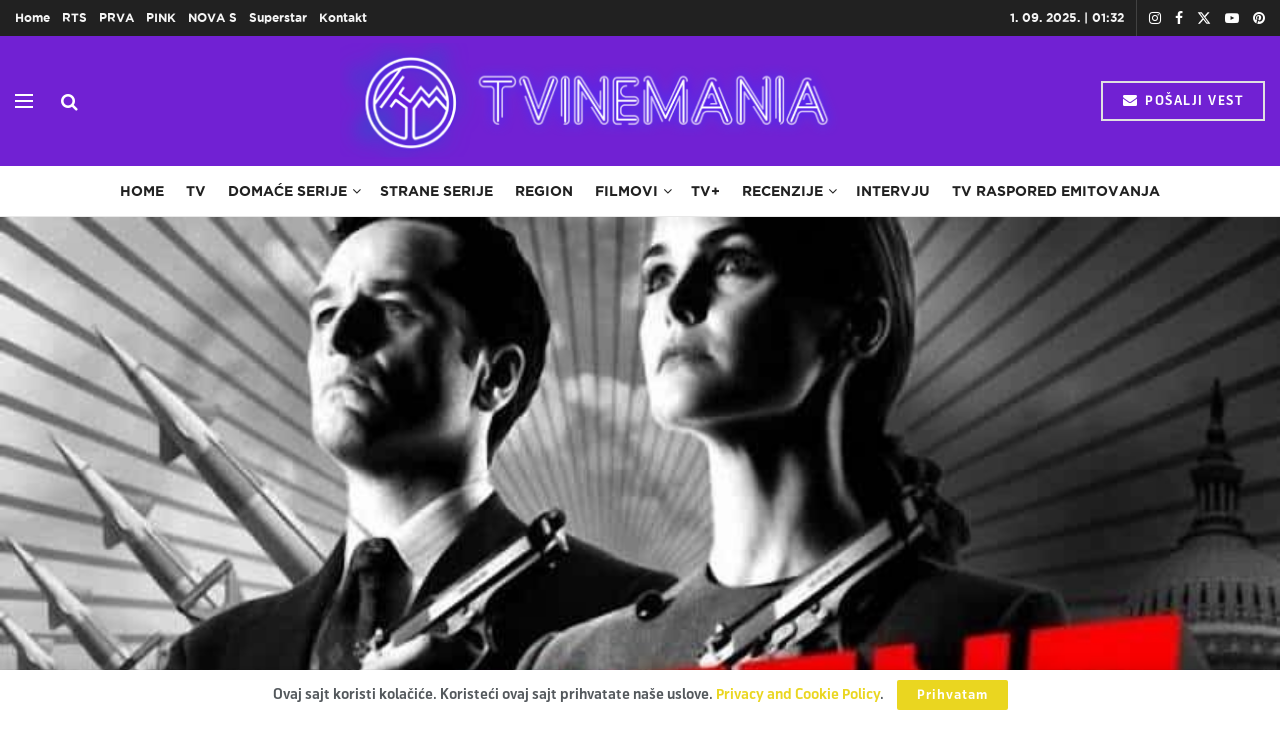

--- FILE ---
content_type: text/html; charset=UTF-8
request_url: https://tvinemania.rs/americans-sezona-3-nov-promo/
body_size: 55893
content:
<!doctype html>
<!--[if lt IE 7]> <html class="no-js lt-ie9 lt-ie8 lt-ie7" lang="en-US" prefix="og: https://ogp.me/ns#"> <![endif]-->
<!--[if IE 7]>    <html class="no-js lt-ie9 lt-ie8" lang="en-US" prefix="og: https://ogp.me/ns#"> <![endif]-->
<!--[if IE 8]>    <html class="no-js lt-ie9" lang="en-US" prefix="og: https://ogp.me/ns#"> <![endif]-->
<!--[if IE 9]>    <html class="no-js lt-ie10" lang="en-US" prefix="og: https://ogp.me/ns#"> <![endif]-->
<!--[if gt IE 8]><!--> <html class="no-js" lang="en-US" prefix="og: https://ogp.me/ns#"> <!--<![endif]-->
<head>
    <meta http-equiv="Content-Type" content="text/html; charset=UTF-8" />
    <meta name='viewport' content='width=device-width, initial-scale=1, user-scalable=yes' />
    <link rel="profile" href="http://gmpg.org/xfn/11" />
    <link rel="pingback" href="https://tvinemania.rs/xmlrpc.php" />
    	<style>img:is([sizes="auto" i], [sizes^="auto," i]) { contain-intrinsic-size: 3000px 1500px }</style>
				<script type="text/javascript" defer src="data:text/javascript,var%20jnews_ajax_url%20%3D%20%27%2F%3Fajax-request%3Djnews%27"></script>
			<script type="text/javascript" defer src="data:text/javascript,%3Bwindow.jnews%3Dwindow.jnews%7C%7C%7B%7D%2Cwindow.jnews.library%3Dwindow.jnews.library%7C%7C%7B%7D%2Cwindow.jnews.library%3Dfunction%28%29%7B%22use%20strict%22%3Bvar%20e%3Dthis%3Be.win%3Dwindow%2Ce.doc%3Ddocument%2Ce.noop%3Dfunction%28%29%7B%7D%2Ce.globalBody%3De.doc.getElementsByTagName%28%22body%22%29%5B0%5D%2Ce.globalBody%3De.globalBody%3Fe.globalBody%3Ae.doc%2Ce.win.jnewsDataStorage%3De.win.jnewsDataStorage%7C%7C%7B_storage%3Anew%20WeakMap%2Cput%3Afunction%28e%2Ct%2Cn%29%7Bthis._storage.has%28e%29%7C%7Cthis._storage.set%28e%2Cnew%20Map%29%2Cthis._storage.get%28e%29.set%28t%2Cn%29%7D%2Cget%3Afunction%28e%2Ct%29%7Breturn%20this._storage.get%28e%29.get%28t%29%7D%2Chas%3Afunction%28e%2Ct%29%7Breturn%20this._storage.has%28e%29%26%26this._storage.get%28e%29.has%28t%29%7D%2Cremove%3Afunction%28e%2Ct%29%7Bvar%20n%3Dthis._storage.get%28e%29.delete%28t%29%3Breturn%200%3D%3D%3D%21this._storage.get%28e%29.size%26%26this._storage.delete%28e%29%2Cn%7D%7D%2Ce.windowWidth%3Dfunction%28%29%7Breturn%20e.win.innerWidth%7C%7Ce.docEl.clientWidth%7C%7Ce.globalBody.clientWidth%7D%2Ce.windowHeight%3Dfunction%28%29%7Breturn%20e.win.innerHeight%7C%7Ce.docEl.clientHeight%7C%7Ce.globalBody.clientHeight%7D%2Ce.requestAnimationFrame%3De.win.requestAnimationFrame%7C%7Ce.win.webkitRequestAnimationFrame%7C%7Ce.win.mozRequestAnimationFrame%7C%7Ce.win.msRequestAnimationFrame%7C%7Cwindow.oRequestAnimationFrame%7C%7Cfunction%28e%29%7Breturn%20setTimeout%28e%2C1e3%2F60%29%7D%2Ce.cancelAnimationFrame%3De.win.cancelAnimationFrame%7C%7Ce.win.webkitCancelAnimationFrame%7C%7Ce.win.webkitCancelRequestAnimationFrame%7C%7Ce.win.mozCancelAnimationFrame%7C%7Ce.win.msCancelRequestAnimationFrame%7C%7Ce.win.oCancelRequestAnimationFrame%7C%7Cfunction%28e%29%7BclearTimeout%28e%29%7D%2Ce.classListSupport%3D%22classList%22in%20document.createElement%28%22_%22%29%2Ce.hasClass%3De.classListSupport%3Ffunction%28e%2Ct%29%7Breturn%20e.classList.contains%28t%29%7D%3Afunction%28e%2Ct%29%7Breturn%20e.className.indexOf%28t%29%3E%3D0%7D%2Ce.addClass%3De.classListSupport%3Ffunction%28t%2Cn%29%7Be.hasClass%28t%2Cn%29%7C%7Ct.classList.add%28n%29%7D%3Afunction%28t%2Cn%29%7Be.hasClass%28t%2Cn%29%7C%7C%28t.className%2B%3D%22%20%22%2Bn%29%7D%2Ce.removeClass%3De.classListSupport%3Ffunction%28t%2Cn%29%7Be.hasClass%28t%2Cn%29%26%26t.classList.remove%28n%29%7D%3Afunction%28t%2Cn%29%7Be.hasClass%28t%2Cn%29%26%26%28t.className%3Dt.className.replace%28n%2C%22%22%29%29%7D%2Ce.objKeys%3Dfunction%28e%29%7Bvar%20t%3D%5B%5D%3Bfor%28var%20n%20in%20e%29Object.prototype.hasOwnProperty.call%28e%2Cn%29%26%26t.push%28n%29%3Breturn%20t%7D%2Ce.isObjectSame%3Dfunction%28e%2Ct%29%7Bvar%20n%3D%210%3Breturn%20JSON.stringify%28e%29%21%3D%3DJSON.stringify%28t%29%26%26%28n%3D%211%29%2Cn%7D%2Ce.extend%3Dfunction%28%29%7Bfor%28var%20e%2Ct%2Cn%2Co%3Darguments%5B0%5D%7C%7C%7B%7D%2Ci%3D1%2Ca%3Darguments.length%3Bi%3Ca%3Bi%2B%2B%29if%28null%21%3D%3D%28e%3Darguments%5Bi%5D%29%29for%28t%20in%20e%29o%21%3D%3D%28n%3De%5Bt%5D%29%26%26void%200%21%3D%3Dn%26%26%28o%5Bt%5D%3Dn%29%3Breturn%20o%7D%2Ce.dataStorage%3De.win.jnewsDataStorage%2Ce.isVisible%3Dfunction%28e%29%7Breturn%200%21%3D%3De.offsetWidth%26%260%21%3D%3De.offsetHeight%7C%7Ce.getBoundingClientRect%28%29.length%7D%2Ce.getHeight%3Dfunction%28e%29%7Breturn%20e.offsetHeight%7C%7Ce.clientHeight%7C%7Ce.getBoundingClientRect%28%29.height%7D%2Ce.getWidth%3Dfunction%28e%29%7Breturn%20e.offsetWidth%7C%7Ce.clientWidth%7C%7Ce.getBoundingClientRect%28%29.width%7D%2Ce.supportsPassive%3D%211%3Btry%7Bvar%20t%3DObject.defineProperty%28%7B%7D%2C%22passive%22%2C%7Bget%3Afunction%28%29%7Be.supportsPassive%3D%210%7D%7D%29%3B%22createEvent%22in%20e.doc%3Fe.win.addEventListener%28%22test%22%2Cnull%2Ct%29%3A%22fireEvent%22in%20e.doc%26%26e.win.attachEvent%28%22test%22%2Cnull%29%7Dcatch%28e%29%7B%7De.passiveOption%3D%21%21e.supportsPassive%26%26%7Bpassive%3A%210%7D%2Ce.setStorage%3Dfunction%28e%2Ct%29%7Be%3D%22jnews-%22%2Be%3Bvar%20n%3D%7Bexpired%3AMath.floor%28%28%28new%20Date%29.getTime%28%29%2B432e5%29%2F1e3%29%7D%3Bt%3DObject.assign%28n%2Ct%29%3BlocalStorage.setItem%28e%2CJSON.stringify%28t%29%29%7D%2Ce.getStorage%3Dfunction%28e%29%7Be%3D%22jnews-%22%2Be%3Bvar%20t%3DlocalStorage.getItem%28e%29%3Breturn%20null%21%3D%3Dt%26%260%3Ct.length%3FJSON.parse%28localStorage.getItem%28e%29%29%3A%7B%7D%7D%2Ce.expiredStorage%3Dfunction%28%29%7Bvar%20t%2Cn%3D%22jnews-%22%3Bfor%28var%20o%20in%20localStorage%29o.indexOf%28n%29%3E-1%26%26%22undefined%22%21%3D%3D%28t%3De.getStorage%28o.replace%28n%2C%22%22%29%29%29.expired%26%26t.expired%3CMath.floor%28%28new%20Date%29.getTime%28%29%2F1e3%29%26%26localStorage.removeItem%28o%29%7D%2Ce.addEvents%3Dfunction%28t%2Cn%2Co%29%7Bfor%28var%20i%20in%20n%29%7Bvar%20a%3D%5B%22touchstart%22%2C%22touchmove%22%5D.indexOf%28i%29%3E%3D0%26%26%21o%26%26e.passiveOption%3B%22createEvent%22in%20e.doc%3Ft.addEventListener%28i%2Cn%5Bi%5D%2Ca%29%3A%22fireEvent%22in%20e.doc%26%26t.attachEvent%28%22on%22%2Bi%2Cn%5Bi%5D%29%7D%7D%2Ce.removeEvents%3Dfunction%28t%2Cn%29%7Bfor%28var%20o%20in%20n%29%22createEvent%22in%20e.doc%3Ft.removeEventListener%28o%2Cn%5Bo%5D%29%3A%22fireEvent%22in%20e.doc%26%26t.detachEvent%28%22on%22%2Bo%2Cn%5Bo%5D%29%7D%2Ce.triggerEvents%3Dfunction%28t%2Cn%2Co%29%7Bvar%20i%3Bo%3Do%7C%7C%7Bdetail%3Anull%7D%3Breturn%22createEvent%22in%20e.doc%3F%28%21%28i%3De.doc.createEvent%28%22CustomEvent%22%29%7C%7Cnew%20CustomEvent%28n%29%29.initCustomEvent%7C%7Ci.initCustomEvent%28n%2C%210%2C%211%2Co%29%2Cvoid%20t.dispatchEvent%28i%29%29%3A%22fireEvent%22in%20e.doc%3F%28%28i%3De.doc.createEventObject%28%29%29.eventType%3Dn%2Cvoid%20t.fireEvent%28%22on%22%2Bi.eventType%2Ci%29%29%3Avoid%200%7D%2Ce.getParents%3Dfunction%28t%2Cn%29%7Bvoid%200%3D%3D%3Dn%26%26%28n%3De.doc%29%3Bfor%28var%20o%3D%5B%5D%2Ci%3Dt.parentNode%2Ca%3D%211%3B%21a%3B%29if%28i%29%7Bvar%20r%3Di%3Br.querySelectorAll%28n%29.length%3Fa%3D%210%3A%28o.push%28r%29%2Ci%3Dr.parentNode%29%7Delse%20o%3D%5B%5D%2Ca%3D%210%3Breturn%20o%7D%2Ce.forEach%3Dfunction%28e%2Ct%2Cn%29%7Bfor%28var%20o%3D0%2Ci%3De.length%3Bo%3Ci%3Bo%2B%2B%29t.call%28n%2Ce%5Bo%5D%2Co%29%7D%2Ce.getText%3Dfunction%28e%29%7Breturn%20e.innerText%7C%7Ce.textContent%7D%2Ce.setText%3Dfunction%28e%2Ct%29%7Bvar%20n%3D%22object%22%3D%3Dtypeof%20t%3Ft.innerText%7C%7Ct.textContent%3At%3Be.innerText%26%26%28e.innerText%3Dn%29%2Ce.textContent%26%26%28e.textContent%3Dn%29%7D%2Ce.httpBuildQuery%3Dfunction%28t%29%7Breturn%20e.objKeys%28t%29.reduce%28function%20t%28n%29%7Bvar%20o%3Darguments.length%3E1%26%26void%200%21%3D%3Darguments%5B1%5D%3Farguments%5B1%5D%3Anull%3Breturn%20function%28i%2Ca%29%7Bvar%20r%3Dn%5Ba%5D%3Ba%3DencodeURIComponent%28a%29%3Bvar%20s%3Do%3F%22%22.concat%28o%2C%22%5B%22%29.concat%28a%2C%22%5D%22%29%3Aa%3Breturn%20null%3D%3Dr%7C%7C%22function%22%3D%3Dtypeof%20r%3F%28i.push%28%22%22.concat%28s%2C%22%3D%22%29%29%2Ci%29%3A%5B%22number%22%2C%22boolean%22%2C%22string%22%5D.includes%28typeof%20r%29%3F%28i.push%28%22%22.concat%28s%2C%22%3D%22%29.concat%28encodeURIComponent%28r%29%29%29%2Ci%29%3A%28i.push%28e.objKeys%28r%29.reduce%28t%28r%2Cs%29%2C%5B%5D%29.join%28%22%26%22%29%29%2Ci%29%7D%7D%28t%29%2C%5B%5D%29.join%28%22%26%22%29%7D%2Ce.get%3Dfunction%28t%2Cn%2Co%2Ci%29%7Breturn%20o%3D%22function%22%3D%3Dtypeof%20o%3Fo%3Ae.noop%2Ce.ajax%28%22GET%22%2Ct%2Cn%2Co%2Ci%29%7D%2Ce.post%3Dfunction%28t%2Cn%2Co%2Ci%29%7Breturn%20o%3D%22function%22%3D%3Dtypeof%20o%3Fo%3Ae.noop%2Ce.ajax%28%22POST%22%2Ct%2Cn%2Co%2Ci%29%7D%2Ce.ajax%3Dfunction%28t%2Cn%2Co%2Ci%2Ca%29%7Bvar%20r%3Dnew%20XMLHttpRequest%2Cs%3Dn%2Cc%3De.httpBuildQuery%28o%29%3Bif%28t%3D-1%21%3D%5B%22GET%22%2C%22POST%22%5D.indexOf%28t%29%3Ft%3A%22GET%22%2Cr.open%28t%2Cs%2B%28%22GET%22%3D%3Dt%3F%22%3F%22%2Bc%3A%22%22%29%2C%210%29%2C%22POST%22%3D%3Dt%26%26r.setRequestHeader%28%22Content-type%22%2C%22application%2Fx-www-form-urlencoded%22%29%2Cr.setRequestHeader%28%22X-Requested-With%22%2C%22XMLHttpRequest%22%29%2Cr.onreadystatechange%3Dfunction%28%29%7B4%3D%3D%3Dr.readyState%26%26200%3C%3Dr.status%26%26300%3Er.status%26%26%22function%22%3D%3Dtypeof%20i%26%26i.call%28void%200%2Cr.response%29%7D%2Cvoid%200%21%3D%3Da%26%26%21a%29%7Breturn%7Bxhr%3Ar%2Csend%3Afunction%28%29%7Br.send%28%22POST%22%3D%3Dt%3Fc%3Anull%29%7D%7D%7Dreturn%20r.send%28%22POST%22%3D%3Dt%3Fc%3Anull%29%2C%7Bxhr%3Ar%7D%7D%2Ce.scrollTo%3Dfunction%28t%2Cn%2Co%29%7Bfunction%20i%28e%2Ct%2Cn%29%7Bthis.start%3Dthis.position%28%29%2Cthis.change%3De-this.start%2Cthis.currentTime%3D0%2Cthis.increment%3D20%2Cthis.duration%3Dvoid%200%3D%3D%3Dn%3F500%3An%2Cthis.callback%3Dt%2Cthis.finish%3D%211%2Cthis.animateScroll%28%29%7Dreturn%20Math.easeInOutQuad%3Dfunction%28e%2Ct%2Cn%2Co%29%7Breturn%28e%2F%3Do%2F2%29%3C1%3Fn%2F2%2Ae%2Ae%2Bt%3A-n%2F2%2A%28--e%2A%28e-2%29-1%29%2Bt%7D%2Ci.prototype.stop%3Dfunction%28%29%7Bthis.finish%3D%210%7D%2Ci.prototype.move%3Dfunction%28t%29%7Be.doc.documentElement.scrollTop%3Dt%2Ce.globalBody.parentNode.scrollTop%3Dt%2Ce.globalBody.scrollTop%3Dt%7D%2Ci.prototype.position%3Dfunction%28%29%7Breturn%20e.doc.documentElement.scrollTop%7C%7Ce.globalBody.parentNode.scrollTop%7C%7Ce.globalBody.scrollTop%7D%2Ci.prototype.animateScroll%3Dfunction%28%29%7Bthis.currentTime%2B%3Dthis.increment%3Bvar%20t%3DMath.easeInOutQuad%28this.currentTime%2Cthis.start%2Cthis.change%2Cthis.duration%29%3Bthis.move%28t%29%2Cthis.currentTime%3Cthis.duration%26%26%21this.finish%3Fe.requestAnimationFrame.call%28e.win%2Cthis.animateScroll.bind%28this%29%29%3Athis.callback%26%26%22function%22%3D%3Dtypeof%20this.callback%26%26this.callback%28%29%7D%2Cnew%20i%28t%2Cn%2Co%29%7D%2Ce.unwrap%3Dfunction%28t%29%7Bvar%20n%2Co%3Dt%3Be.forEach%28t%2C%28function%28e%2Ct%29%7Bn%3Fn%2B%3De%3An%3De%7D%29%29%2Co.replaceWith%28n%29%7D%2Ce.performance%3D%7Bstart%3Afunction%28e%29%7Bperformance.mark%28e%2B%22Start%22%29%7D%2Cstop%3Afunction%28e%29%7Bperformance.mark%28e%2B%22End%22%29%2Cperformance.measure%28e%2Ce%2B%22Start%22%2Ce%2B%22End%22%29%7D%7D%2Ce.fps%3Dfunction%28%29%7Bvar%20t%3D0%2Cn%3D0%2Co%3D0%3B%21function%28%29%7Bvar%20i%3Dt%3D0%2Ca%3D0%2Cr%3D0%2Cs%3Ddocument.getElementById%28%22fpsTable%22%29%2Cc%3Dfunction%28t%29%7Bvoid%200%3D%3D%3Ddocument.getElementsByTagName%28%22body%22%29%5B0%5D%3Fe.requestAnimationFrame.call%28e.win%2C%28function%28%29%7Bc%28t%29%7D%29%29%3Adocument.getElementsByTagName%28%22body%22%29%5B0%5D.appendChild%28t%29%7D%3Bnull%3D%3D%3Ds%26%26%28%28s%3Ddocument.createElement%28%22div%22%29%29.style.position%3D%22fixed%22%2Cs.style.top%3D%22120px%22%2Cs.style.left%3D%2210px%22%2Cs.style.width%3D%22100px%22%2Cs.style.height%3D%2220px%22%2Cs.style.border%3D%221px%20solid%20black%22%2Cs.style.fontSize%3D%2211px%22%2Cs.style.zIndex%3D%22100000%22%2Cs.style.backgroundColor%3D%22white%22%2Cs.id%3D%22fpsTable%22%2Cc%28s%29%29%3Bvar%20l%3Dfunction%28%29%7Bo%2B%2B%2Cn%3DDate.now%28%29%2C%28a%3D%28o%2F%28r%3D%28n-t%29%2F1e3%29%29.toPrecision%282%29%29%21%3Di%26%26%28i%3Da%2Cs.innerHTML%3Di%2B%22fps%22%29%2C1%3Cr%26%26%28t%3Dn%2Co%3D0%29%2Ce.requestAnimationFrame.call%28e.win%2Cl%29%7D%3Bl%28%29%7D%28%29%7D%2Ce.instr%3Dfunction%28e%2Ct%29%7Bfor%28var%20n%3D0%3Bn%3Ct.length%3Bn%2B%2B%29if%28-1%21%3D%3De.toLowerCase%28%29.indexOf%28t%5Bn%5D.toLowerCase%28%29%29%29return%210%7D%2Ce.winLoad%3Dfunction%28t%2Cn%29%7Bfunction%20o%28o%29%7Bif%28%22complete%22%3D%3D%3De.doc.readyState%7C%7C%22interactive%22%3D%3D%3De.doc.readyState%29return%21o%7C%7Cn%3FsetTimeout%28t%2Cn%7C%7C1%29%3At%28o%29%2C1%7Do%28%29%7C%7Ce.addEvents%28e.win%2C%7Bload%3Ao%7D%29%7D%2Ce.docReady%3Dfunction%28t%2Cn%29%7Bfunction%20o%28o%29%7Bif%28%22complete%22%3D%3D%3De.doc.readyState%7C%7C%22interactive%22%3D%3D%3De.doc.readyState%29return%21o%7C%7Cn%3FsetTimeout%28t%2Cn%7C%7C1%29%3At%28o%29%2C1%7Do%28%29%7C%7Ce.addEvents%28e.doc%2C%7BDOMContentLoaded%3Ao%7D%29%7D%2Ce.fireOnce%3Dfunction%28%29%7Be.docReady%28%28function%28%29%7Be.assets%3De.assets%7C%7C%5B%5D%2Ce.assets.length%26%26%28e.boot%28%29%2Ce.load_assets%28%29%29%7D%29%2C50%29%7D%2Ce.boot%3Dfunction%28%29%7Be.length%26%26e.doc.querySelectorAll%28%22style%5Bmedia%5D%22%29.forEach%28%28function%28e%29%7B%22not%20all%22%3D%3De.getAttribute%28%22media%22%29%26%26e.removeAttribute%28%22media%22%29%7D%29%29%7D%2Ce.create_js%3Dfunction%28t%2Cn%29%7Bvar%20o%3De.doc.createElement%28%22script%22%29%3Bswitch%28o.setAttribute%28%22src%22%2Ct%29%2Cn%29%7Bcase%22defer%22%3Ao.setAttribute%28%22defer%22%2C%210%29%3Bbreak%3Bcase%22async%22%3Ao.setAttribute%28%22async%22%2C%210%29%3Bbreak%3Bcase%22deferasync%22%3Ao.setAttribute%28%22defer%22%2C%210%29%2Co.setAttribute%28%22async%22%2C%210%29%7De.globalBody.appendChild%28o%29%7D%2Ce.load_assets%3Dfunction%28%29%7B%22object%22%3D%3Dtypeof%20e.assets%26%26e.forEach%28e.assets.slice%280%29%2C%28function%28t%2Cn%29%7Bvar%20o%3D%22%22%3Bt.defer%26%26%28o%2B%3D%22defer%22%29%2Ct.async%26%26%28o%2B%3D%22async%22%29%2Ce.create_js%28t.url%2Co%29%3Bvar%20i%3De.assets.indexOf%28t%29%3Bi%3E-1%26%26e.assets.splice%28i%2C1%29%7D%29%29%2Ce.assets%3Djnewsoption.au_scripts%3Dwindow.jnewsads%3D%5B%5D%7D%2Ce.setCookie%3Dfunction%28e%2Ct%2Cn%29%7Bvar%20o%3D%22%22%3Bif%28n%29%7Bvar%20i%3Dnew%20Date%3Bi.setTime%28i.getTime%28%29%2B24%2An%2A60%2A60%2A1e3%29%2Co%3D%22%3B%20expires%3D%22%2Bi.toUTCString%28%29%7Ddocument.cookie%3De%2B%22%3D%22%2B%28t%7C%7C%22%22%29%2Bo%2B%22%3B%20path%3D%2F%22%7D%2Ce.getCookie%3Dfunction%28e%29%7Bfor%28var%20t%3De%2B%22%3D%22%2Cn%3Ddocument.cookie.split%28%22%3B%22%29%2Co%3D0%3Bo%3Cn.length%3Bo%2B%2B%29%7Bfor%28var%20i%3Dn%5Bo%5D%3B%22%20%22%3D%3Di.charAt%280%29%3B%29i%3Di.substring%281%2Ci.length%29%3Bif%280%3D%3Di.indexOf%28t%29%29return%20i.substring%28t.length%2Ci.length%29%7Dreturn%20null%7D%2Ce.eraseCookie%3Dfunction%28e%29%7Bdocument.cookie%3De%2B%22%3D%3B%20Path%3D%2F%3B%20Expires%3DThu%2C%2001%20Jan%201970%2000%3A00%3A01%20GMT%3B%22%7D%2Ce.docReady%28%28function%28%29%7Be.globalBody%3De.globalBody%3D%3De.doc%3Fe.doc.getElementsByTagName%28%22body%22%29%5B0%5D%3Ae.globalBody%2Ce.globalBody%3De.globalBody%3Fe.globalBody%3Ae.doc%7D%29%29%2Ce.winLoad%28%28function%28%29%7Be.winLoad%28%28function%28%29%7Bvar%20t%3D%211%3Bif%28void%200%21%3D%3Dwindow.jnewsadmin%29if%28void%200%21%3D%3Dwindow.file_version_checker%29%7Bvar%20n%3De.objKeys%28window.file_version_checker%29%3Bn.length%3Fn.forEach%28%28function%28e%29%7Bt%7C%7C%2210.0.4%22%3D%3D%3Dwindow.file_version_checker%5Be%5D%7C%7C%28t%3D%210%29%7D%29%29%3At%3D%210%7Delse%20t%3D%210%3Bt%26%26%28window.jnewsHelper.getMessage%28%29%2Cwindow.jnewsHelper.getNotice%28%29%29%7D%29%2C2500%29%7D%29%29%7D%2Cwindow.jnews.library%3Dnew%20window.jnews.library%3B"></script>
<!-- Search Engine Optimization by Rank Math PRO - https://rankmath.com/ -->
<title>The Americans - Sezona 3 - Nov promo - TVINEMANIA</title>
<style>.flying-press-lazy-bg{background-image:none!important;}</style>
<link rel='preload' href='https://tvinemania.rs/wp-content/uploads/2022/07/TVINEMANIA-LOGO-2022.png' as='image' imagesrcset='' imagesizes=''/>
<link rel='preload' href='https://tvinemania.rs/wp-content/uploads/the-americans.jpg' as='image' imagesrcset='https://tvinemania.rs/wp-content/uploads/the-americans.jpg 770w, https://tvinemania.rs/wp-content/uploads/the-americans-110x57.jpg 110w, https://tvinemania.rs/wp-content/uploads/the-americans-230x119.jpg 230w, https://tvinemania.rs/wp-content/uploads/the-americans-768x399.jpg 768w, https://tvinemania.rs/wp-content/uploads/the-americans-443x230.jpg 443w, https://tvinemania.rs/wp-content/uploads/the-americans-561x291.jpg 561w, https://tvinemania.rs/wp-content/uploads/the-americans-364x189.jpg 364w, https://tvinemania.rs/wp-content/uploads/the-americans-728x378.jpg 728w, https://tvinemania.rs/wp-content/uploads/the-americans-608x316.jpg 608w, https://tvinemania.rs/wp-content/uploads/the-americans-758x394.jpg 758w, https://tvinemania.rs/wp-content/uploads/the-americans-92x48.jpg 92w, https://tvinemania.rs/wp-content/uploads/the-americans-185x96.jpg 185w, https://tvinemania.rs/wp-content/uploads/the-americans-313x163.jpg 313w' imagesizes='(max-width: 770px) 100vw, 770px'/>
<link rel='preload' href='https://tvinemania.rs/wp-content/uploads/2021/11/TV-Bold.woff' as='font' type='font/woff' fetchpriority='high' crossorigin='anonymous'><link rel='preload' href='https://tvinemania.rs/wp-content/uploads/2021/10/gothambold-webfont.woff' as='font' type='font/woff' fetchpriority='high' crossorigin='anonymous'><link rel='preload' href='https://tvinemania.rs/wp-content/themes/jnews/assets/fonts/font-awesome/fonts/fontawesome-webfont.woff2?v=4.7.0' as='font' type='font/woff2' fetchpriority='high' crossorigin='anonymous'><link rel='preload' href='https://tvinemania.rs/wp-content/themes/jnews/assets/fonts/jegicon/fonts/jegicon.woff' as='font' type='font/woff' fetchpriority='high' crossorigin='anonymous'><link rel='preload' href='https://tvinemania.rs/wp-content/plugins/elementor/assets/lib/font-awesome/fonts/fontawesome-webfont.woff2?v=4.7.0' as='font' type='font/woff2' fetchpriority='high' crossorigin='anonymous'>
<style id="flying-press-css">:where(.wp-block-button__link){box-shadow:none;border-radius:9999px;padding:calc(.667em + 2px) calc(1.333em + 2px);text-decoration:none}:root :where(.wp-block-button .wp-block-button__link.is-style-outline),:root :where(.wp-block-button.is-style-outline>.wp-block-button__link){border:2px solid;padding:.667em 1.333em}:root :where(.wp-block-button .wp-block-button__link.is-style-outline:not(.has-text-color)),:root :where(.wp-block-button.is-style-outline>.wp-block-button__link:not(.has-text-color)){color:currentColor}:root :where(.wp-block-button .wp-block-button__link.is-style-outline:not(.has-background)),:root :where(.wp-block-button.is-style-outline>.wp-block-button__link:not(.has-background)){background-color:initial;background-image:none}:where(.wp-block-calendar table:not(.has-background) th){background:#ddd}:where(.wp-block-columns){margin-bottom:1.75em}:where(.wp-block-columns.has-background){padding:1.25em 2.375em}:where(.wp-block-post-comments input[type=submit]){border:none}:where(.wp-block-cover-image:not(.has-text-color)),:where(.wp-block-cover:not(.has-text-color)){color:#fff}:where(.wp-block-cover-image.is-light:not(.has-text-color)),:where(.wp-block-cover.is-light:not(.has-text-color)){color:#000}:root :where(.wp-block-cover h1:not(.has-text-color)),:root :where(.wp-block-cover h2:not(.has-text-color)),:root :where(.wp-block-cover h3:not(.has-text-color)),:root :where(.wp-block-cover h4:not(.has-text-color)),:root :where(.wp-block-cover h5:not(.has-text-color)),:root :where(.wp-block-cover h6:not(.has-text-color)),:root :where(.wp-block-cover p:not(.has-text-color)){color:inherit}:where(.wp-block-file){margin-bottom:1.5em}:where(.wp-block-file__button){border-radius:2em;padding:.5em 1em;display:inline-block}:where(.wp-block-file__button):is(a):active,:where(.wp-block-file__button):is(a):focus,:where(.wp-block-file__button):is(a):hover,:where(.wp-block-file__button):is(a):visited{box-shadow:none;color:#fff;opacity:.85;text-decoration:none}:where(.wp-block-group.wp-block-group-is-layout-constrained){position:relative}:root :where(.wp-block-image.is-style-rounded img,.wp-block-image .is-style-rounded img){border-radius:9999px}@keyframes show-content-image{0%{visibility:hidden}99%{visibility:hidden}to{visibility:visible}}@keyframes turn-on-visibility{0%{opacity:0}to{opacity:1}}@keyframes turn-off-visibility{0%{opacity:1;visibility:visible}99%{opacity:0;visibility:visible}to{opacity:0;visibility:hidden}}@keyframes lightbox-zoom-in{0%{transform:translate(calc((-100vw + var(--wp--lightbox-scrollbar-width))/2 + var(--wp--lightbox-initial-left-position)),calc(-50vh + var(--wp--lightbox-initial-top-position)))scale(var(--wp--lightbox-scale))}to{transform:translate(-50%,-50%)scale(1)}}@keyframes lightbox-zoom-out{0%{visibility:visible;transform:translate(-50%,-50%)scale(1)}99%{visibility:visible}to{transform:translate(calc((-100vw + var(--wp--lightbox-scrollbar-width))/2 + var(--wp--lightbox-initial-left-position)),calc(-50vh + var(--wp--lightbox-initial-top-position)))scale(var(--wp--lightbox-scale));visibility:hidden}}:where(.wp-block-latest-comments:not([style*=line-height] .wp-block-latest-comments__comment)){line-height:1.1}:where(.wp-block-latest-comments:not([style*=line-height] .wp-block-latest-comments__comment-excerpt p)){line-height:1.8}:root :where(.wp-block-latest-posts.is-grid){padding:0}:root :where(.wp-block-latest-posts.wp-block-latest-posts__list){padding-left:0}ol,ul{box-sizing:border-box}:root :where(.wp-block-list.has-background){padding:1.25em 2.375em}:where(.wp-block-navigation.has-background .wp-block-navigation-item a:not(.wp-element-button)),:where(.wp-block-navigation.has-background .wp-block-navigation-submenu a:not(.wp-element-button)),:where(.wp-block-navigation .wp-block-navigation__submenu-container .wp-block-navigation-item a:not(.wp-element-button)),:where(.wp-block-navigation .wp-block-navigation__submenu-container .wp-block-navigation-submenu a:not(.wp-element-button)),:where(.wp-block-navigation .wp-block-navigation__submenu-container .wp-block-navigation-submenu button.wp-block-navigation-item__content),:where(.wp-block-navigation .wp-block-navigation__submenu-container .wp-block-pages-list__item button.wp-block-navigation-item__content){padding:.5em 1em}@keyframes overlay-menu__fade-in-animation{0%{opacity:0;transform:translateY(.5em)}to{opacity:1;transform:translateY(0)}}:root :where(p.has-background){padding:1.25em 2.375em}:where(p.has-text-color:not(.has-link-color)) a{color:inherit}:where(.wp-block-post-comments-form) input:not([type=submit]),:where(.wp-block-post-comments-form) textarea{border:1px solid #949494;font-family:inherit;font-size:1em}:where(.wp-block-post-comments-form) input:where(:not([type=submit]):not([type=checkbox])),:where(.wp-block-post-comments-form) textarea{padding:calc(.667em + 2px)}:where(.wp-block-post-excerpt){box-sizing:border-box;margin-bottom:var(--wp--style--block-gap);margin-top:var(--wp--style--block-gap)}:where(.wp-block-preformatted.has-background){padding:1.25em 2.375em}:where(.wp-block-search__button){border:1px solid #ccc;padding:6px 10px}:where(.wp-block-search__input){font-family:inherit;font-size:inherit;font-style:inherit;font-weight:inherit;letter-spacing:inherit;line-height:inherit;text-transform:inherit}:where(.wp-block-search__button-inside .wp-block-search__inside-wrapper){box-sizing:border-box;border:1px solid #949494;padding:4px}:where(.wp-block-search__button-inside .wp-block-search__inside-wrapper) :where(.wp-block-search__button){padding:4px 8px}:root :where(.wp-block-separator.is-style-dots){text-align:center;height:auto;line-height:1}:root :where(.wp-block-separator.is-style-dots):before{color:currentColor;content:"···";letter-spacing:2em;padding-left:2em;font-family:serif;font-size:1.5em}:root :where(.wp-block-site-logo.is-style-rounded){border-radius:9999px}:root :where(.wp-block-social-links .wp-social-link a){padding:.25em}:root :where(.wp-block-social-links.is-style-logos-only .wp-social-link a){padding:0}:root :where(.wp-block-social-links.is-style-pill-shape .wp-social-link a){padding-left:.666667em;padding-right:.666667em}:root :where(.wp-block-tag-cloud.is-style-outline){flex-wrap:wrap;gap:1ch;display:flex}:root :where(.wp-block-tag-cloud.is-style-outline a){border:1px solid;margin-right:0;padding:1ch 2ch;font-size:unset!important;text-decoration:none!important}:root :where(.wp-block-table-of-contents){box-sizing:border-box}:where(.wp-block-term-description){box-sizing:border-box;margin-bottom:var(--wp--style--block-gap);margin-top:var(--wp--style--block-gap)}:where(pre.wp-block-verse){font-family:inherit}.editor-styles-wrapper,.entry-content{counter-reset:footnotes 0}:root{--wp--preset--font-size--normal:16px;--wp--preset--font-size--huge:42px}html :where(.has-border-color){border-style:solid}html :where([style*=border-top-color]){border-top-style:solid}html :where([style*=border-right-color]){border-right-style:solid}html :where([style*=border-bottom-color]){border-bottom-style:solid}html :where([style*=border-left-color]){border-left-style:solid}html :where([style*=border-width]){border-style:solid}html :where([style*=border-top-width]){border-top-style:solid}html :where([style*=border-right-width]){border-right-style:solid}html :where([style*=border-bottom-width]){border-bottom-style:solid}html :where([style*=border-left-width]){border-left-style:solid}html :where(img[class*=wp-image-]){max-width:100%;height:auto}:where(figure){margin:0 0 1em}html :where(.is-position-sticky){--wp-admin--admin-bar--position-offset:var(--wp-admin--admin-bar--height,0px)}@media screen and (width<=600px){html :where(.is-position-sticky){--wp-admin--admin-bar--position-offset:0px}}:root{--direction-multiplier:1;--page-title-display:block}@keyframes eicon-spin{0%{transform:rotate(0)}to{transform:rotate(359deg)}}@media (prefers-reduced-motion:no-preference){html{scroll-behavior:smooth}}@font-face{font-display:swap;font-family:FontAwesome;src:url(https://tvinemania.rs/wp-content/plugins/elementor/assets/lib/font-awesome/fonts/fontawesome-webfont.woff2?v=4.7.0)format("woff2"),url(https://tvinemania.rs/wp-content/plugins/elementor/assets/lib/font-awesome/fonts/fontawesome-webfont.woff?v=4.7.0)format("woff"),url(https://tvinemania.rs/wp-content/plugins/elementor/assets/lib/font-awesome/fonts/fontawesome-webfont.ttf?v=4.7.0)format("truetype");font-weight:400;font-style:normal}.fa{font-variant:normal;font-size-adjust:none;font-kerning:auto;font-optical-sizing:auto;font-feature-settings:normal;font-variation-settings:normal;font-family:FontAwesome;font-style:normal;font-weight:400;font-stretch:100%;line-height:1;font-size:inherit;text-rendering:auto;-webkit-font-smoothing:antialiased;display:inline-block}@-webkit-keyframes fa-spin{0%{transform:rotate(0)}to{transform:rotate(359deg)}}@keyframes fa-spin{0%{transform:rotate(0)}to{transform:rotate(359deg)}}.fa-search:before{content:""}.fa-clock-o:before{content:""}.fa-lock:before{content:""}.fa-mail-forward:before,.fa-share:before{content:""}.fa-thumbs-o-up:before{content:""}.fa-facebook-f:before,.fa-facebook:before{content:""}.fa-navicon:before,.fa-reorder:before,.fa-bars:before{content:""}.fa-pinterest:before{content:""}.fa-envelope:before{content:""}.fa-linkedin:before{content:""}.fa-comment-o:before{content:""}.fa-angle-left:before{content:""}.fa-angle-right:before{content:""}.fa-angle-up:before{content:""}.fa-youtube-play:before{content:""}.fa-instagram:before{content:""}.fa-tumblr:before{content:""}.fa-reddit:before{content:""}.fa-share-alt:before{content:""}.fa-facebook-official:before{content:""}.fa-whatsapp:before{content:""}@font-face{font-display:swap;font-family:jegicon;src:url(https://tvinemania.rs/wp-content/themes/jnews/assets/fonts/jegicon/fonts/jegicon.woff)format("woff"),url(https://tvinemania.rs/wp-content/themes/jnews/assets/fonts/jegicon/fonts/jegicon.ttf)format("truetype");font-weight:400;font-style:normal}[class*=\ jegicon-]:before,[class^=jegicon-]:before{speak:none;-webkit-font-smoothing:antialiased;line-height:1;font-variant:normal!important;text-transform:none!important;font-family:jegicon!important;font-style:normal!important;font-weight:400!important}.jegicon-cross:before{content:"d"}.mfp-hide{display:none!important}a,abbr,acronym,address,applet,article,aside,audio,b,big,blockquote,body,canvas,caption,center,cite,code,dd,del,details,dfn,div,dl,dt,em,embed,fieldset,figcaption,figure,footer,form,h1,h2,h3,h4,h5,h6,header,hgroup,html,i,iframe,img,ins,kbd,label,legend,li,mark,menu,nav,object,ol,output,p,pre,q,ruby,s,samp,section,small,span,strike,strong,sub,summary,sup,table,tbody,td,tfoot,th,thead,time,tr,tt,u,ul,var,video{font:inherit;vertical-align:baseline;border:0;margin:0;padding:0}article,aside,details,figcaption,figure,footer,header,hgroup,menu,nav,section{display:block}body{line-height:1}ol,ul{list-style:none}body{color:#53585c;-webkit-font-smoothing:antialiased;overflow-anchor:none;background:#fff;font-family:Helvetica Neue,Helvetica,Roboto,Arial,sans-serif;font-size:14px;line-height:1.6em}body,html{height:100%;margin:0}::-webkit-selection{color:#212121;text-shadow:none;background:#fde69a}::selection{color:#212121;text-shadow:none;background:#fde69a}a{color:#f70d28;text-decoration:none}a:focus,a:hover{color:#212121;outline:0}audio,canvas,img,video{vertical-align:middle}img{max-width:100%;height:auto}textarea{resize:vertical}button,input,label,optgroup,select,textarea{font:inherit}span.required{color:#f70d28;font-family:monospace;font-size:16px;font-weight:400}.clearfix:after,.comment-navigation:after,.container:after,.jeg_authorbox:after,.jeg_block_heading:after,.jeg_popup_content:after,.jeg_postblock:after,.row:after{content:"";clear:both;display:table}h1,h2,h3,h4,h5,h6{color:#212121;text-rendering:optimizelegibility}h1{letter-spacing:-.02em;margin:.67em 0 .5em;font-size:2.25em;line-height:1.25}h3{margin:1em 0 .5em;font-size:1.563em;line-height:1.4}b,strong{font-weight:700}em,i{font-style:italic}p,pre{text-rendering:optimizelegibility;margin:0 0 1.75em}small{font-size:80%}@media (width<=767px){.container{width:calc(100% - 10px)}}@media (width<=479px){.container{width:100%}}@media (width>=768px){.container,.jeg_vc_content>.vc_element>.vc_row,.jeg_vc_content>.vc_element>.vc_row[data-vc-full-width=true]:not([data-vc-stretch-content=true])>.jeg-vc-wrapper,.jeg_vc_content>.vc_row,.jeg_vc_content>.vc_row[data-vc-full-width=true]:not([data-vc-stretch-content=true])>.jeg-vc-wrapper,.jeg_vc_content>.wpb-content-wrapper>.vc_element>.vc_row,.jeg_vc_content>.wpb-content-wrapper>.vc_element>.vc_row[data-vc-full-width=true]:not([data-vc-stretch-content=true])>.jeg-vc-wrapper,.jeg_vc_content>.wpb-content-wrapper>.vc_row,.jeg_vc_content>.wpb-content-wrapper>.vc_row[data-vc-full-width=true]:not([data-vc-stretch-content=true])>.jeg-vc-wrapper{max-width:750px}}@media (width>=992px){.container,.jeg_vc_content>.vc_element>.vc_row,.jeg_vc_content>.vc_element>.vc_row[data-vc-full-width=true]:not([data-vc-stretch-content=true])>.jeg-vc-wrapper,.jeg_vc_content>.vc_row,.jeg_vc_content>.vc_row[data-vc-full-width=true]:not([data-vc-stretch-content=true])>.jeg-vc-wrapper,.jeg_vc_content>.wpb-content-wrapper>.vc_element>.vc_row,.jeg_vc_content>.wpb-content-wrapper>.vc_element>.vc_row[data-vc-full-width=true]:not([data-vc-stretch-content=true])>.jeg-vc-wrapper,.jeg_vc_content>.wpb-content-wrapper>.vc_row,.jeg_vc_content>.wpb-content-wrapper>.vc_row[data-vc-full-width=true]:not([data-vc-stretch-content=true])>.jeg-vc-wrapper{max-width:970px}}@media (width>=1200px){.container,.jeg_vc_content>.vc_element>.vc_row,.jeg_vc_content>.vc_element>.vc_row[data-vc-full-width=true]:not([data-vc-stretch-content=true])>.jeg-vc-wrapper,.jeg_vc_content>.vc_row,.jeg_vc_content>.vc_row[data-vc-full-width=true]:not([data-vc-stretch-content=true])>.jeg-vc-wrapper,.jeg_vc_content>.wpb-content-wrapper>.vc_element>.vc_row,.jeg_vc_content>.wpb-content-wrapper>.vc_element>.vc_row[data-vc-full-width=true]:not([data-vc-stretch-content=true])>.jeg-vc-wrapper,.jeg_vc_content>.wpb-content-wrapper>.vc_row,.jeg_vc_content>.wpb-content-wrapper>.vc_row[data-vc-full-width=true]:not([data-vc-stretch-content=true])>.jeg-vc-wrapper{max-width:1170px}}.container,.vc_column_container{margin-left:auto;margin-right:auto;padding-left:15px;padding-right:15px}.row{margin-left:-15px;margin-right:-15px}.col-lg-1,.col-lg-10,.col-lg-11,.col-lg-12,.col-lg-2,.col-lg-3,.col-lg-4,.col-lg-5,.col-lg-6,.col-lg-7,.col-lg-8,.col-lg-9,.col-md-1,.col-md-10,.col-md-11,.col-md-12,.col-md-2,.col-md-3,.col-md-4,.col-md-5,.col-md-6,.col-md-7,.col-md-8,.col-md-9,.col-sm-1,.col-sm-10,.col-sm-11,.col-sm-12,.col-sm-2,.col-sm-3,.col-sm-4,.col-sm-5,.col-sm-6,.col-sm-7,.col-sm-8,.col-sm-9,.col-xs-1,.col-xs-10,.col-xs-11,.col-xs-12,.col-xs-2,.col-xs-3,.col-xs-4,.col-xs-5,.col-xs-6,.col-xs-7,.col-xs-8,.col-xs-9{min-height:1px;padding-left:15px;padding-right:15px;position:relative}@media (width>=992px){.col-md-1,.col-md-10,.col-md-11,.col-md-12,.col-md-2,.col-md-3,.col-md-4,.col-md-5,.col-md-6,.col-md-7,.col-md-8,.col-md-9{float:left}.col-md-8{width:66.6667%}.col-md-4{width:33.3333%}}*,:after,:before{box-sizing:border-box}.jeg_viewport{position:relative}.jeg_container,.jeg_container_full{width:auto;margin:0 auto;padding:0}.jeg_boxed .jeg_main .jeg_container,.jeg_content{background:#fff}.jeg_content{padding:30px 0 40px}.jeg_sidebar{padding-left:30px}.theiaStickySidebar{backface-visibility:hidden}.post-ajax-overlay{z-index:5;background:#f5f5f5;display:none;position:absolute;inset:0}.post-ajax-overlay .jnews_preloader_circle_outer{width:100%;margin-left:170px;position:fixed;top:50%;left:0}.post-ajax-overlay .jeg_preloader.dot{margin-top:40px;margin-left:170px;position:fixed;top:50%;left:50%}.post-ajax-overlay .jeg_preloader.square{margin-top:0;margin-left:170px;position:fixed;top:50%;left:50%}.chosen-container-single .chosen-single,input:not([type=submit]),select,textarea{width:100%;max-width:100%;height:40px;box-shadow:none;background:#fff;border:1px solid #e0e0e0;border-radius:0;outline:0;margin:0;padding:7px 14px;font-size:14px;font-weight:300;transition:all .25s;display:inline-block}input[type=checkbox],input[type=radio]{width:auto;height:auto;line-height:inherit;display:inline}input:not([type=submit]):focus,select:focus,textarea:focus{border-color:#ccc;box-shadow:inset 0 2px 2px #0000000d}textarea{height:auto;min-height:60px}.btn,.button,input[type=submit]{color:#fff;cursor:pointer;text-transform:uppercase;letter-spacing:1px;appearance:none;background:#f70d28;border:none;border-radius:0;outline:0;height:40px;padding:0 20px;font-size:13px;font-weight:700;line-height:40px;transition:all .3s;display:inline-block}.btn:focus,.button:focus,input[type=submit]:focus{color:#fff;outline:thin dotted #666}.btn:hover,.button:hover,input[type=submit]:hover{color:#fff;box-shadow:inset 0 0 0 100px #00000026}.jeg_header{position:relative}.jeg_header .container{height:100%}.jeg_nav_row{flex-flow:row;justify-content:space-between;align-items:center;height:100%;display:flex;position:relative}.jeg_nav_grow{-webkit-box-flex:1;flex:1}.jeg_nav_normal{flex:none}.item_wrap{flex-flow:wrap;align-items:center;width:100%;display:flex}.jeg_nav_left{margin-right:auto}.jeg_nav_right{margin-left:auto}.jeg_nav_center{margin:0 auto}.jeg_nav_alignleft{justify-content:flex-start}.jeg_nav_alignright{justify-content:flex-end}.jeg_nav_aligncenter{justify-content:center}.jeg_topbar{color:#757575;z-index:11;-webkit-font-smoothing:auto;background:#f5f5f5;border-bottom:1px solid #e0e0e0;font-size:12px;position:relative}.jeg_topbar .jeg_nav_item{border-right:1px solid #e0e0e0;padding:0 12px}.jeg_topbar.dark{color:#f5f5f5;background:#212121;border-bottom-width:0}.jeg_topbar.dark .jeg_search_toggle,.jeg_topbar.dark .jeg_search_wrapper.jeg_search_no_expand .jeg_search_button,.jeg_topbar.dark .jeg_search_wrapper.jeg_search_no_expand .jeg_search_input,.jeg_topbar.dark .jeg_top_lang_switcher>li>a{color:#f5f5f5}.jeg_topbar.dark .jeg_top_lang_switcher>li>a:hover,.jeg_topbar.dark .jeg_top_menu>li>a:hover{color:#fff}.jeg_topbar.dark,.jeg_topbar.dark .jeg_nav_item{border-color:#ffffff26}.jeg_topbar .jeg_nav_item:last-child{border-right-width:0}.jeg_topbar .jeg_nav_row{height:34px;line-height:34px}.jeg_midbar{z-index:10;background-color:#fff;border-bottom:0 solid #e8e8e8;height:140px;position:relative}.jeg_navbar+.jeg_midbar{z-index:9}.jeg_midbar .jeg_nav_item{padding:0 14px}.jeg_midbar.dark{color:#f5f5f5;background-color:#212121}.jeg_midbar.dark .jeg_carticon,.jeg_midbar.dark .jeg_nav_icon .jeg_mobile_toggle,.jeg_midbar.dark .jeg_search_toggle,.jeg_midbar.dark .jeg_top_weather,.jeg_midbar.dark .jeg_top_weather .jeg_weather_condition .jeg_weather_icon,.jeg_midbar.dark .jeg_top_weather>.jeg_weather_temp>.jeg_weather_unit,.jeg_midbar.dark .jeg_vertical_menu a{color:#f5f5f5}.jeg_navbar{z-index:9;box-sizing:content-box;background:#fff;border-top:0 solid #e8e8e8;border-bottom:1px solid #e8e8e8;line-height:50px;position:relative}.jeg_navbar:first-child,.jeg_topbar+.jeg_navbar{z-index:10}.jeg_navbar .jeg_nav_item{padding:0 14px}.jeg_nav_item:first-child{padding-left:0}.jeg_nav_item:last-child{padding-right:0}.jeg_logo{position:relative}.site-title{letter-spacing:-.02em;margin:0;padding:0;font-size:60px;line-height:1}.jeg_mobile_logo .site-title{font-size:34px}.site-title a{color:#212121;display:block}.jeg_midbar.dark .site-title a,.jeg_navbar.jeg_navbar_dark .site-title a{color:#f5f5f5}.jeg_logo img{width:auto;height:auto;display:block}.jeg_midbar .jeg_logo_img{max-height:130px}.jeg_bottombar .jeg_logo_img{max-height:50px}.jeg_topbar .jeg_logo_img{max-height:36px}.jeg_nav_left .jeg_logo{margin-right:7px}.jeg_nav_left .jeg_logo:last-child{margin-right:28px}.jeg_midbar .jeg_social_icon_block.nobg a .fa{font-size:18px}.jeg_topbar .jeg_social_icon_block.nobg a .fa{font-size:14px}.jeg_midbar .jeg_social_icon_block.nobg a .jeg-icon svg{height:18px}.jeg_topbar .jeg_social_icon_block.nobg a .jeg-icon svg{height:14px}.btn.round{border-radius:40px}.btn.outline{color:inherit;letter-spacing:1.5px;background:0 0;border:2px solid #e0e0e0;height:auto;line-height:36px}.dark .btn.outline,.jeg_navbar_dark .btn.outline{color:#f5f5f5;border-color:#ffffff26}.dark .btn.outline:hover,.jeg_navbar_dark .btn.outline:hover{box-shadow:inset 0 0 0 100px #ffffff26}.btn .fa{margin-right:2px;font-size:14px}.jeg_topbar .btn{letter-spacing:.5px;height:26px;padding:0 10px;font-size:11px;font-weight:500;line-height:26px}.jeg_topbar .btn.outline{line-height:22px}.jeg_topbar .btn.round{padding:0 14px}.jeg_navbar .btn{height:36px;padding:0 16px;font-size:12px;font-weight:500;line-height:36px}.jeg_navbar .btn.outline{line-height:34px}.jeg_nav_icon{align-items:center;display:flex}.jeg_nav_icon .jeg_mobile_toggle{color:#212121;width:18px;height:14px;display:block;position:relative}.jeg_topbar .jeg_nav_icon{height:34px}.jeg_topbar .jeg_mobile_toggle{color:inherit}.jeg_nav_icon .jeg_mobile_toggle span{border-top:2px solid;width:100%;height:2px;transition:all .15s;position:absolute;left:0}.jeg_nav_icon .jeg_mobile_toggle span:first-child{top:0}.jeg_nav_icon .jeg_mobile_toggle:hover span:first-child{transform:translateY(2px)}.jeg_nav_icon .jeg_mobile_toggle span:nth-child(2){margin-top:-1px;top:50%}.jeg_nav_icon .jeg_mobile_toggle span:nth-child(3){bottom:0}.jeg_nav_icon .jeg_mobile_toggle:hover span:nth-child(3){transform:translateY(-2px)}.jeg_topbar .jeg_nav_icon .jeg_mobile_toggle{width:15px;height:12px}.jeg_topbar .socials_widget a{margin:0 5px 0 0}.jeg_topbar .socials_widget a .fa,.jeg_topbar .socials_widget a .jeg-icon{width:26px;line-height:26px}.jeg_topbar .socials_widget.nobg a{margin-right:14px}.jeg_topbar .socials_widget.nobg a:last-child{margin-right:0}.jeg_topbar .socials_widget.nobg a .fa{font-size:14px}.jeg_search_wrapper{position:relative}.jeg_search_wrapper .jeg_search_form{min-width:60%;line-height:normal;display:block;position:relative}.jeg_search_toggle{color:#212121;text-align:center;display:block}.jeg_topbar .jeg_search_toggle{min-width:13px;color:inherit;font-size:14px}.jeg_midbar .jeg_search_toggle{min-width:16px;font-size:18px;line-height:50px}.jeg_navbar .jeg_search_toggle{min-width:15px;font-size:16px}.jeg_search_wrapper .jeg_search_input{vertical-align:middle;width:100%;height:40px;padding:.5em 30px .5em 14px}.jeg_search_wrapper .jeg_search_button{color:#212121;cursor:pointer;height:auto;min-height:unset;background:0 0;border:0;outline:0;padding:0 10px;font-size:14px;line-height:normal;transition:none;position:absolute;top:0;bottom:0;right:0}.jeg_search_wrapper .jeg_search_button:hover{color:inherit;box-shadow:none;background:0 0}.jeg_navbar .jeg_search_wrapper .jeg_search_input{height:36px}.jeg_topbar .jeg_search_wrapper .jeg_search_form{display:block}.jeg_topbar .jeg_search_no_expand .jeg_search_input{height:auto;box-shadow:none;background:0 0;border:0;line-height:34px;padding:0 20px 0 0!important}.jeg_topbar .jeg_search_no_expand .jeg_search_button{color:#757575;width:auto;padding-right:0!important}.jeg_search_no_expand .jeg_search_toggle{display:none}.jeg_search_no_expand.square .jeg_search_input{border-radius:0}.jeg_search_no_expand.round .jeg_search_input{border-radius:33px;padding:.5em 15px}.jeg_search_no_expand.round .jeg_search_button{padding-right:12px}.jeg_midbar .jeg_search_no_expand .jeg_search_input{padding:.5em 35px .5em 15px;font-size:15px}.jeg_midbar .jeg_search_wrapper .jeg_search_button{padding-right:15px}.jeg_midbar .jeg_search_no_expand.round .jeg_search_input{padding:.5em 35px .5em 20px}.jeg_midbar .jeg_search_no_expand.round .jeg_search_button{padding-right:15px}.jeg_search_popup_expand .jeg_search_form{opacity:0;visibility:hidden;text-align:center;z-index:12;background:#fff;border:1px solid #eee;width:325px;height:0;padding:0;transition:height .1s;display:block;position:absolute;top:100%;right:-4px;box-shadow:0 1px 4px #00000017}.jeg_lang_dropdown:before,.jeg_search_popup_expand .jeg_search_form:before{color:#fff;content:"";z-index:98;border:8px solid #fff0;border-top-width:0;border-bottom-color:#fff;position:absolute;top:-8px;right:16px}.jeg_search_popup_expand .jeg_search_form:after{color:#fff;content:"";z-index:97;border:9px solid #fff0;border-top-width:0;border-bottom-color:#eaeaea;position:absolute;top:-9px;right:15px}.jeg_topbar .jeg_search_popup_expand .jeg_search_form,.jeg_topbar .jeg_search_popup_expand .jeg_search_result{right:0}.jeg_topbar .jeg_nav_left .jeg_search_popup_expand .jeg_search_form,.jeg_topbar .jeg_nav_left .jeg_search_popup_expand .jeg_search_result{left:0}.jeg_topbar .jeg_search_popup_expand .jeg_search_form:before{border-width:0 6px 6px;top:-6px;right:11px}.jeg_topbar .jeg_search_popup_expand .jeg_search_form:after{border-width:0 7px 7px;top:-8px;right:10px}.jeg_topbar .jeg_search_popup_expand:last-child .jeg_search_form,.jeg_topbar .jeg_search_popup_expand:last-child .jeg_search_result{right:-12px}.jeg_topbar .jeg_nav_left .jeg_search_popup_expand:first-child .jeg_search_form,.jeg_topbar .jeg_nav_left .jeg_search_popup_expand:first-child .jeg_search_result{left:-12px}.jeg_topbar .jeg_nav_left .jeg_search_popup_expand .jeg_search_form:before{left:11px;right:auto}.jeg_topbar .jeg_nav_left .jeg_search_popup_expand .jeg_search_form:after{left:10px;right:auto}.jeg_search_popup_expand .jeg_search_input{width:100%;box-shadow:inset 0 0 15px #00000014}.jeg_search_popup_expand .jeg_search_button{color:#888;position:absolute;top:0;bottom:0;right:20px}.jeg_midbar .jeg_search_popup_expand:last-child .jeg_search_form,.jeg_midbar .jeg_search_popup_expand:last-child .jeg_search_result{right:-18px}.jeg_midbar .jeg_search_popup_expand .jeg_search_form:before{right:17px}.jeg_midbar .jeg_search_popup_expand .jeg_search_form:after{right:16px}.jeg_midbar .jeg_nav_left .jeg_search_popup_expand .jeg_search_form,.jeg_midbar .jeg_nav_left .jeg_search_popup_expand .jeg_search_result{left:-4px;right:auto}.jeg_midbar .jeg_nav_left .jeg_search_popup_expand .jeg_search_form:before{left:16px;right:auto}.jeg_midbar .jeg_nav_left .jeg_search_popup_expand .jeg_search_form:after{left:15px;right:auto}.jeg_midbar .jeg_nav_left .jeg_search_popup_expand:first-child .jeg_search_form,.jeg_midbar .jeg_nav_left .jeg_search_popup_expand:first-child .jeg_search_result{left:-18px}.jeg_midbar .jeg_nav_left .jeg_search_popup_expand:first-child .jeg_search_form:before{left:17px;right:auto}.jeg_midbar .jeg_nav_left .jeg_search_popup_expand:first-child .jeg_search_form:after{left:16px;right:auto}.jeg_navbar:not(.jeg_navbar_boxed):not(.jeg_navbar_menuborder) .jeg_search_popup_expand:last-child .jeg_search_form,.jeg_navbar:not(.jeg_navbar_boxed):not(.jeg_navbar_menuborder) .jeg_search_popup_expand:last-child .jeg_search_result{right:-17px}.jeg_navbar:not(.jeg_navbar_boxed):not(.jeg_navbar_menuborder) .jeg_nav_left .jeg_search_popup_expand:first-child .jeg_search_form,.jeg_navbar:not(.jeg_navbar_boxed):not(.jeg_navbar_menuborder) .jeg_nav_left .jeg_search_popup_expand:first-child .jeg_search_result{left:-17px}.jeg_navbar .jeg_nav_left .jeg_search_popup_expand .jeg_search_form,.jeg_navbar .jeg_nav_left .jeg_search_popup_expand .jeg_search_result{left:-4px;right:auto}.jeg_header.full .jeg_navbar:not(.jeg_navbar_boxed):not(.jeg_navbar_menuborder) .jeg_nav_left .jeg_search_popup_expand:not(:first-child) .jeg_search_form:before,.jeg_navbar .jeg_nav_left .jeg_search_popup_expand .jeg_search_form:before{left:16px;right:auto}.jeg_header.full .jeg_navbar:not(.jeg_navbar_boxed):not(.jeg_navbar_menuborder) .jeg_nav_left .jeg_search_popup_expand:not(:first-child) .jeg_search_form:after,.jeg_navbar .jeg_nav_left .jeg_search_popup_expand .jeg_search_form:after{left:15px;right:auto}.jeg_nav_left .jeg_search_popup_expand .jeg_search_form,.jeg_nav_left .jeg_search_popup_expand .jeg_search_result{left:0;right:auto}.jeg_nav_center .jeg_search_popup_expand .jeg_search_form,.jeg_nav_center .jeg_search_popup_expand .jeg_search_form:after,.jeg_nav_center .jeg_search_popup_expand .jeg_search_form:before{transform:translate(50%);right:50%!important}.jeg_search_hide{display:none}.jeg_search_result{opacity:0;visibility:hidden;z-index:9;background:#fff;border:1px solid #eee;width:325px;height:0;padding:0;line-height:1;transition:height .1s;position:absolute;top:100%;right:-4px;box-shadow:0 1px 4px #00000017}.jeg_header .jeg_search_result{z-index:10}.dark .jeg_search_result .jeg_post_meta .fa{color:inherit}.jeg_nav_left .jeg_search_result{left:0;right:auto}.jeg_search_no_expand .jeg_search_result{opacity:1;visibility:visible;min-width:100%;height:auto;margin-top:0;right:0}.jeg_search_result .jeg_post,.jeg_search_result.no_result .search-noresult,.jeg_search_result.with_result .search-all-button{overflow:hidden}.jeg_search_result .jeg_post{margin:15px;padding:0}.jeg_search_result .search-link{text-align:center;border-top:1px solid #eee;padding:12px 15px;font-size:12px;display:none}.jeg_search_result .search-link .fa{margin-right:5px}.jeg_search_result.with_result .search-all-button{cursor:pointer;display:block}.jeg_popup{background:#fff;width:auto;max-width:380px;margin:20px auto;padding:35px;position:relative}.jeg_popupform{text-align:center}.jeg_popupform .input_field{margin-bottom:1em}.jeg_popupform h3{margin-bottom:.5em;font-size:22px;font-weight:700}.jeg_popupform input:not([type=submit]){text-align:center;border-radius:3px;height:48px;font-size:16px}.jeg_popupform .button{text-transform:none;letter-spacing:normal;border-radius:3px;width:100%;height:48px;font-size:16px}.jeg_popupform .input_field.remember_me{text-align:left;margin:25px 0}.jeg_popupform .input_field.remember_me input[type=checkbox]{height:auto}.bottom_links{text-align:left;color:#a0a0a0;font-size:13px}.bottom_links .jeg_popuplink{float:right;font-weight:700}.bottom_links .forgot{float:left;color:#a0a0a0;font-weight:400}.jeg_menu>li{float:left;text-align:left;padding-right:1.2em;position:relative}.jeg_menu>li:last-child{padding-right:0}.jeg_menu>li>a{transition:all .2s}.jeg_midbar .jeg_menu:not(.jeg_main_menu)>li>a,.jeg_navbar .jeg_menu:not(.jeg_main_menu)>li>a{color:#212121;font-weight:bolder;line-height:50px}.jeg_midbar .jeg_menu:not(.jeg_main_menu)>li>a:hover,.jeg_navbar .jeg_menu:not(.jeg_main_menu)>li>a:hover{color:#f70d28}.jeg_midbar.dark .jeg_menu>li>a,.jeg_navbar.jeg_navbar_dark .jeg_menu>li>a{color:#f5f5f5}.jeg_topbar .jeg_menu>li>a{color:inherit}.jeg_menu li li{line-height:20px;position:relative}.jeg_menu li>ul{text-align:left;z-index:11;white-space:nowrap;background:#fff;min-width:15em;display:none;position:absolute;top:100%;left:0;box-shadow:0 0 2px #0000001a,0 20px 40px #0000002e}.jeg_menu li>ul li a{color:#7b7b7b;border-bottom:1px solid #eee;padding:8px 16px;font-size:13px;transition:all .1s}.jeg_menu li>ul>li:last-child>a{border-bottom:0}.jeg_menu li>ul li.current-menu-ancestor>a,.jeg_menu li>ul li.current-menu-item>a,.jeg_menu li>ul li.sfHover>a,.jeg_menu li>ul li:hover>a{color:#212121;background:#f5f5f5}.jeg_menu li.sfHover>ul,.jeg_menu li:hover>ul{display:block}.jeg_menu a{display:block;position:relative}.jeg_menu ul ul{top:0;left:100%}.jeg_main_menu>li{float:left;margin:0;padding:0;list-style:none}.jeg_main_menu>li>a{color:#212121;text-transform:uppercase;white-space:nowrap;margin:0;padding:0 16px;font-size:1em;font-weight:700;line-height:50px;transition:color .2s,background .2s;display:block;position:relative}.jeg_topbar .jeg_main_menu:not(.jeg_menu_style_1)>li{padding-right:0}.jeg_topbar .jeg_main_menu:not(.jeg_menu_style_1)>li>a{line-height:inherit}.jeg_menu_style_5>li{padding-right:22px}.jeg_menu_style_5>li:last-child{padding-right:0}.jeg_menu_style_5>li>a{padding:0}.jeg_menu_style_5>li.current-menu-ancestor>a,.jeg_menu_style_5>li.current-menu-item>a,.jeg_menu_style_5>li.sfHover>a,.jeg_menu_style_5>li>a:hover{color:#f70d28}.jeg_navbar_mobile_wrapper,.jeg_navbar_mobile_wrapper .sticky_blankspace{display:none}.jeg_header_sticky.sticky_blankspace{visibility:hidden;height:0}.jeg_stickybar{z-index:9997;opacity:0;visibility:hidden;width:100%;margin:0 auto;transition:opacity .2s;position:fixed;top:0;left:auto}.jeg_stickybar[data-mode=fixed]{transition:transform .15s ease-in;transform:translateY(-130%)}.jeg_navbar_mobile:not(.notransition)[data-mode=pinned],.jeg_stickybar:not(.notransition)[data-mode=pinned]{transition:transform .3s}.jeg_stickybar .jeg_logo img{width:auto;max-height:36px}.jeg_topbar .jeg_menu>li{padding-right:12px}.jeg_topbar .jeg_menu>li:last-child{padding-right:0}.jeg_topbar.dark .jeg_top_menu>li>ul{border-top:0}.jeg_top_menu li>ul li a{padding:6px 12px;font-size:12px}.jeg_top_menu li>ul{width:auto}.jeg_topbar,.jeg_topbar.dark{border-top-style:solid}.widget_nav_menu a{position:relative}.module-preloader,.newsfeed_preloader,.split-preloader{width:16px;height:16px;margin:auto;position:absolute;inset:0}.jeg_preloader span{background-color:#999;border-radius:100%;width:16px;height:16px;animation:1.4s ease-in-out infinite both jeg_preloader_bounce;position:absolute;top:0}.jeg_preloader span:first-of-type{animation-delay:-.32s;left:-22px}.jeg_preloader span:nth-of-type(2){animation-delay:-.16s}.jeg_preloader span:last-of-type{left:22px}@-webkit-keyframes jeg_preloader_bounce{0%,to,80%{opacity:0;transform:scale(0)}40%{opacity:1;transform:scale(1)}}@keyframes jeg_preloader_bounce{0%,to,80%{opacity:0;transform:scale(0)}40%{opacity:1;transform:scale(1)}}.jeg_navbar_mobile{background:#fff;transition:all .2s;display:none;position:relative;top:0;transform:translate(0,0);box-shadow:0 2px 6px #0000001a}.jeg_navbar_mobile .container{width:100%;height:100%}.jeg_mobile_bottombar{border-style:solid;height:60px;line-height:60px}.jeg_mobile_bottombar .jeg_nav_item{padding:0 10px}.jeg_navbar_mobile .jeg_nav_left .jeg_nav_item:first-child{padding-left:0}.jeg_navbar_mobile .jeg_nav_right .jeg_nav_item:last-child{padding-right:0}.jeg_mobile_bottombar.dark{color:#212121;background:#000}.jeg_mobile_bottombar.dark a{color:#212121}.jeg_mobile_bottombar.dark .jeg_search_toggle,.jeg_mobile_bottombar.dark .toggle_btn{color:#fff}.jeg_navbar_mobile .jeg_search_toggle,.jeg_navbar_mobile .toggle_btn{color:#212121;font-size:22px;display:block}.jeg_mobile_logo a{display:block}.jeg_mobile_logo img{width:auto;max-height:40px;display:block}.jeg_aside_copyright{color:#757575;letter-spacing:.5px;font-size:11px}.jeg_aside_copyright a{color:inherit;border-bottom:1px solid #aaa}.jeg_aside_copyright p{margin-bottom:1.2em}.jeg_aside_copyright p:last-child{margin-bottom:0}.jeg_navbar_mobile .jeg_search_wrapper{position:static}.jeg_navbar_mobile .jeg_search_popup_expand{float:none}.jeg_navbar_mobile .jeg_search_popup_expand .jeg_search_form:after,.jeg_navbar_mobile .jeg_search_popup_expand .jeg_search_form:before{display:none!important}.jeg_navbar_mobile .jeg_search_popup_expand .jeg_search_form{border-left:0;border-right:0;width:auto;padding:20px;transform:none;left:-15px!important;right:-15px!important}.jeg_navbar_mobile .jeg_search_popup_expand .jeg_search_result{border:0;width:auto;margin-top:84px;left:-15px!important;right:-15px!important}.jeg_navbar_mobile .jeg_search_form .jeg_search_button{font-size:18px}.jeg_navbar_mobile .jeg_search_wrapper .jeg_search_input{height:42px;padding:.5em 40px .5em 15px;font-size:18px}.jeg_navbar_mobile .jeg_nav_left .jeg_search_popup_expand .jeg_search_form:before{left:16px;right:auto}.jeg_navbar_mobile .jeg_nav_left .jeg_search_popup_expand .jeg_search_form:after{left:15px;right:auto}.jeg_mobile_wrapper .jeg_search_no_expand .jeg_search_input{box-shadow:inset 0 2px 2px #0000000d}.jeg_mobile_wrapper .jeg_search_result{border-left:0;border-right:0;width:100%;right:0}.jeg_bg_overlay{content:"";opacity:0;z-index:9998;visibility:hidden;background:linear-gradient(#000,#434343);width:100%;transition:all .2s ease-out .1s;display:block;position:fixed;top:0;bottom:0}.jeg_mobile_wrapper{opacity:0;z-index:9999;background:#fff;width:320px;height:100%;transition:all .3s cubic-bezier(.25,.46,.45,.94);display:block;position:fixed;top:0;left:0;overflow:hidden auto;transform:translate(-100%)}.jeg_menu_close{color:#fff;opacity:0;visibility:hidden;z-index:9999;padding:0;font-size:16px;transition:all .2s;position:fixed;top:15px;right:15px;transform:rotate(-90deg)}@media only screen and (width>=1023px){.jeg_menu_close{padding:20px;font-size:20px}}.jeg_menu_close:hover{color:#fff}.jeg_mobile_wrapper .nav_wrap{flex-direction:column;min-height:100%;display:flex;position:relative}.jeg_mobile_wrapper .nav_wrap:before{content:"";z-index:-1;min-height:100%;position:absolute;inset:0}.jeg_mobile_wrapper .item_main{flex:1}.jeg_mobile_wrapper .item_bottom{justify-content:flex-end}.jeg_aside_item{border-bottom:1px solid #eee;padding:20px;display:block}.item_bottom .jeg_aside_item{border-bottom:0;padding:10px 20px}.item_bottom .jeg_aside_item:first-child{padding-top:20px}.item_bottom .jeg_aside_item:last-child{padding-bottom:20px}.jeg_aside_item:last-child{border-bottom:0}.jeg_aside_item:after{content:"";clear:both;display:table}.jeg_mobile_wrapper .widget{border-bottom:1px solid #eee;margin-bottom:0;padding:20px;display:block}.jeg_mobile_wrapper .widget:last-child{border-bottom:0}.jeg_navbar_mobile_wrapper{z-index:9;position:relative}.jeg_mobile_menu li a{color:#212121;margin-bottom:15px;font-size:18px;font-weight:700;line-height:1.444em;display:block;position:relative}.jeg_menu_dropdown.language-swicher li a:hover,.jeg_mobile_menu li a:hover,.jeg_mobile_menu li.sfHover>a{color:#f70d28}.jeg_menu_dropdown.language-swicher ul,.jeg_mobile_menu ul{padding-bottom:10px}.jeg_menu_dropdown.language-swicher ul li a,.jeg_mobile_menu ul li a{color:#757575;border-bottom:1px solid #eee;margin-bottom:12px;padding-bottom:5px;font-size:15px;font-weight:400}.jeg_mobile_wrapper .socials_widget{width:100%;display:flex}.jeg_mobile_wrapper .socials_widget a{display:block;margin-bottom:0!important}.dark .jeg_bg_overlay{background:#fff}.dark .jeg_mobile_wrapper{color:#f5f5f5;background-color:#212121}.dark .jeg_mobile_wrapper .jeg_search_result{color:#f5f5f5;background:#000000e6;border:0}.dark .jeg_menu_close{color:#212121}.dark .jeg_aside_copyright,.dark .jeg_mobile_menu li a,.dark .jeg_mobile_wrapper .jeg_search_result .search-link,.dark .jeg_mobile_wrapper .jeg_search_result a,.dark .profile_box a{color:#f5f5f5}.dark .jeg_aside_copyright a{border-color:#fffc}.dark .jeg_aside_item,.dark .jeg_mobile_menu ul li a,.dark .jeg_search_result.with_result .search-all-button{border-color:#ffffff26}.dark .jeg_mobile_menu ul li a,.dark .jeg_mobile_menu.sf-arrows .sf-with-ul:after,.dark .jeg_mobile_wrapper .jeg_search_result .jeg_post_meta,.dark .profile_links li a{color:#ffffff80}.dark .jeg_mobile_wrapper .jeg_search_no_expand .jeg_search_input{background:#ffffff1a;border:0}.dark .jeg_mobile_wrapper .jeg_search_no_expand .jeg_search_button,.dark .jeg_mobile_wrapper .jeg_search_no_expand .jeg_search_input{color:#fafafa}.dark .jeg_mobile_wrapper .jeg_search_no_expand .jeg_search_input::-webkit-input-placeholder{color:#ffffffbf}.jeg_sidefeed_overlay,.module-overlay{z-index:5;background:#ffffffe6;width:100%;height:100%;display:none;position:absolute;top:0;left:0}.module-preloader,.sidefeed-preloader{width:16px;height:16px;margin:auto;position:absolute;inset:0}.jeg_block_heading{margin-bottom:30px;position:relative}.jeg_block_title{color:#212121;float:left;margin:0;font-size:16px;font-weight:700;line-height:normal}.jeg_block_title a{color:inherit}.jeg_block_title i,.jeg_block_title span{white-space:nowrap;height:36px;padding:0 15px;line-height:36px;display:inline-block}.jeg_block_title i{margin-right:8px;padding:0}.jeg_block_heading_3{background:#f70d28;border-radius:2px}.jeg_block_heading_3 .jeg_block_title span{color:#fff}.jeg_block_heading_6{border-bottom:2px solid #eee}.jeg_block_heading_6:after{content:"";background:#f70d28;width:30px;height:2px;display:block;position:relative;bottom:-2px}.jeg_block_heading_6 .jeg_block_title span{padding:0}.jeg_block_heading_9{border-top:5px solid #eee;border-bottom:2px solid #eee}.jeg_block_heading_9 .jeg_block_title span{padding:0}.jeg_block_heading_5 strong,.jeg_block_heading_6 strong,.jeg_block_heading_7 strong,.jeg_block_heading_8 strong{color:#f70d28}.dark .jeg_block_title,.dark.jeg_block_title{color:#fff}.dark .jeg_block_heading_1 .jeg_block_title span,.dark .jeg_block_heading_2 .jeg_block_title span,.dark .jeg_block_heading_3,.dark.jeg_block_heading_1 .jeg_block_title span,.dark.jeg_block_heading_2 .jeg_block_title span,.dark.jeg_block_heading_3{background:#fff3}.jeg_post_meta .jeg_meta_author img{border-radius:100%;width:35px;margin-right:5px}.jeg_pl_md_1{margin-bottom:30px}.jeg_pl_md_1 .jeg_post_title{margin:0 0 5px;font-size:16px;font-weight:700;line-height:1.4}.jeg_pl_md_1 .jeg_thumb{margin-bottom:15px}.jeg_pl_md_5{margin-bottom:30px}.jeg_pl_md_5 .jeg_post_title{margin:0 0 5px;font-size:16px;font-weight:700;line-height:1.4em}.jeg_pl_md_5 .jeg_thumb{margin-bottom:10px}.jeg_pl_sm{margin-bottom:25px;overflow:hidden}.jeg_pl_sm .jeg_post_title{letter-spacing:normal;margin:0 0 5px;font-size:15px;font-weight:700;line-height:1.4em}.jeg_pl_sm .jeg_thumb{float:left;width:120px}.jeg_pl_sm .jeg_postblock_content{margin-left:120px;padding-left:15px}.jeg_footer .jeg_post_meta{color:inherit}.jeg_postblock{margin-bottom:20px;position:relative}.jeg_postblock.loaded,.jeg_postblock.menu-active,.loaded .jeg_postblock{z-index:2}.jeg_post_title{letter-spacing:-.02em}.jeg_post_title a{color:#212121;transition:color .2s}.jeg_postblock .jeg_post_title a:hover,.jeg_sidefeed .jeg_pl_xs_3 .jeg_post_title a:hover,.widget_jnews_popular .jeg_post_title a:hover{color:#f70d28}.jeg_post_excerpt{margin-top:1em;font-size:14px;line-height:1.6}.jeg_post_excerpt p{margin-bottom:1em}.jeg_post_excerpt p:last-of-type{margin-bottom:0}.jeg_post_meta{text-transform:uppercase;color:#a0a0a0;font-size:11px}.jeg_post_category{text-rendering:auto;-webkit-font-smoothing:auto;margin-bottom:5px}.jeg_post_category a{text-transform:uppercase;letter-spacing:1px;margin-right:10px;font-size:12px;display:inline-block}.jeg_post_category a:last-child{margin-right:0}.jeg_post_meta .jeg_post_category{text-transform:uppercase}.jeg_post_meta a{color:inherit;font-weight:700}.jeg_meta_date a,.jeg_meta_earning a,.jeg_meta_views a,.jeg_modified_date a{font-weight:400}.jeg_meta_author a{color:#f70d28}.jeg_post_meta .fa,.jeg_post_meta .jpwt-icon{color:#2e9fff}.jeg_post_meta>div{display:inline-block}.jeg_post_meta>div:not(:last-of-type){margin-right:1em}.jeg_post_meta>div>.fa{margin-right:2px}.jeg_thumb{z-index:0;position:relative;overflow:hidden}.thumbnail-container{z-index:0;background:#f7f7f7 50%/cover;height:0;display:block;position:relative;overflow:hidden}.thumbnail-container>img{color:#a0a0a0;z-index:-1;width:100%;min-height:100%;position:absolute;top:0;bottom:0;left:0}.size-500{padding-bottom:50%}.size-715{padding-bottom:71.5%}.thumbnail-container.animate-lazy>img{opacity:0}.thumbnail-container:after{content:"";opacity:1;z-index:-2;background:#f7f7f7 url(https://tvinemania.rs/wp-content/themes/jnews/assets/img/preloader.gif) 50%/cover;height:100%;position:absolute;inset:0}@-webkit-keyframes jeg-lazyload{0%{background-position:-400px 0}to{background-position:800px 0}}@keyframes jeg-lazyload{0%{background-position:-400px 0}to{background-position:800px 0}}.jeg_thumb .jeg_post_category{z-index:3;margin:0;line-height:1;position:absolute;bottom:10px;left:10px}.jeg_thumb .jeg_post_category a{color:#fff;text-transform:uppercase;letter-spacing:1px;background:#f70d28;margin-right:5px;padding:3px 6px;font-size:11px;transition:all .2s;display:inline-block}.jeg_post_category span{line-height:1;display:inline-block}.jeg_block_navigation{position:relative}.jeg_pagination_loadmore .jeg_block_navigation,.jeg_pagination_nextprev .jeg_block_navigation,.jeg_pagination_scrollload .jeg_block_navigation{margin:20px 0}.navigation_overlay{height:48px;display:none;position:relative}.jeg_block_nav{text-align:center;position:relative;overflow:hidden}.jeg_block_nav:after,.jeg_block_nav:before{content:"";border-bottom:1px solid #eee;width:50%;height:1px;position:absolute;top:50%;left:-40px}.jeg_block_nav:after{left:auto;right:-40px}.jeg_block_nav a{white-space:nowrap;text-align:center;color:#212121;background:#fff;border:1px solid #e0e0e0;width:30px;font-size:16px;line-height:26px;transition:all .2s;display:inline-block;position:relative}.jeg_block_nav .prev{margin-right:2px}.jeg_block_nav a:not(.disabled):hover{background:#f5f5f5}.jeg_block_nav a.disabled{color:#a0a0a0;border-color:#eee}.jeg_block_nav.inactive{display:none}.jeg_postblock.loaded,.loaded .jeg_postblock{height:auto}.jeg_postblock.loaded .jeg_block_container,.loaded .jeg_postblock .jeg_block_container{animation-duration:.5s;animation-fill-mode:both}.jeg_postblock.loaded.next .jeg_block_container,.loaded.next .jeg_postblock .jeg_block_container{animation-name:jeg_fadeinright}.jeg_postblock.loaded.prev .jeg_block_container,.loaded.prev .jeg_postblock .jeg_block_container{animation-name:jeg_fadeinleft}.jeg_postblock_21.jeg_col_1o3 .jeg_block_navigation{margin-top:0}.jeg_postblock_22{margin-bottom:15px}.jeg_postblock_22 .jeg_posts_wrap{position:relative;overflow:hidden}.jeg_postblock_22 .jeg_posts{flex-wrap:wrap;align-items:flex-start;margin-right:-30px;display:flex}.jeg_postblock_22 .jeg_post{float:left;width:33.3333%;margin-bottom:25px;padding-right:30px}.jeg_postblock_22.jeg_col_1o3 .jeg_posts{margin-right:-20px}.jeg_postblock_22.jeg_col_1o3 .jeg_post{width:50%;margin-bottom:20px;padding-right:20px}.jeg_ad{text-align:center}.jeg_ad small{text-transform:uppercase;color:#a0a0a0;margin:5px 0 -10px;font-size:10px;display:block}.jnews_content_bottom_ads{margin:30px auto}.jnews_header_bottom_ads,.jnews_header_top_ads{z-index:8;background:#f5f5f5;position:relative}.jnews_archive_above_content_ads>.ads-wrapper>*,.jnews_archive_above_hero_ads>.ads-wrapper>*,.jnews_archive_below_hero_ads>.ads-wrapper>*,.jnews_article_top_ads>.ads-wrapper>*{padding-bottom:30px}.jnews_mobile_sticky_ads>*{text-align:center;z-index:1;background:#dbdbdb;width:100%;line-height:1;position:fixed;bottom:0}.jnews_mobile_sticky_ads>.ads-wrapper>*{padding:10px}.jeg_ad[class*=jnews_content_inline_parallax] .ads-wrapper{text-align:center;width:100%;margin:60px auto 50px;line-height:0;position:relative}.widget{margin-bottom:40px}.widget_categories li,.widget_nav_menu li,.widget_polylang li{color:#a0a0a0;border-top:1px solid #eee;margin:0;padding:6px 0;line-height:1.8em;list-style:none;position:relative}.widget_categories>ul>li:first-child,.widget_nav_menu .menu>li:first-child,.widget_polylang li:first-child{border-top:0;padding-top:0}.widget_nav_menu li a,.widget_polylang li a{color:#212121;font-weight:700;display:inline-block}.widget_categories li ul,.widget_nav_menu li ul{padding-top:6px}.widget_categories li li,.widget_nav_menu li li{border-style:dotted;padding:3px 0 3px 20px;font-size:12px}.jeg_footer .widget_nav_menu li{border:0;padding:0 0 10px;line-height:normal}.socials_widget a{margin:0 10px 10px 0;display:inline-block;text-decoration:none!important}.socials_widget a .fa{white-space:nowrap;color:#fff;text-align:center;width:38px;font-size:1em;line-height:36px;transition:all .2s ease-in-out;display:inline-block}.socials_widget .fa{font-size:16px}.socials_widget a:hover .fa,.socials_widget a img:hover{opacity:.75}.socials_widget.circle a .fa{border-radius:100%}.socials_widget.nobg a .fa{width:auto;height:auto;font-size:18px;line-height:inherit;background:0 0!important}.socials_widget a .jeg-icon{white-space:nowrap;text-align:center;width:38px;line-height:36px;transition:all .2s ease-in-out;display:inline-block}.socials_widget .jeg-icon svg{fill:#fff;height:16px;position:relative;top:2px}.socials_widget a:hover .jeg-icon,.socials_widget a img:hover{opacity:.75}.socials_widget span{margin-left:.5em;display:inline-block}.socials_widget.circle a .jeg-icon{border-radius:100%}.socials_widget.nobg a{margin:0 20px 15px 0}.socials_widget a:last-child{margin-right:0}.socials_widget.nobg a .jeg-icon{width:auto;height:auto;line-height:inherit;background:0 0!important}.socials_widget.nobg a .jeg-icon svg{height:18px}.jeg_social_icon_block.socials_widget a .jeg-icon svg{height:16px}.socials_widget .jeg-icon{margin:0}.socials_widget .jeg_facebook .fa{background:#45629f}.socials_widget .jeg_twitter .fa{background:#000}.socials_widget .jeg_instagram .fa{background:#e4405f}.socials_widget .jeg_pinterest .fa{background:#e02647}.socials_widget .jeg_tumblr .fa{background:#2d4862}.socials_widget .jeg_youtube .fa{background:#c61d23}.fa-twitter:before{content:none!important}.socials_widget.nobg .jeg_facebook .fa{color:#45629f}.socials_widget.nobg .jeg_instagram .fa{color:#e4405f}.socials_widget.nobg .jeg_pinterest .fa{color:#e02647}.socials_widget.nobg .jeg_tumblr .fa{color:#2d4862}.socials_widget.nobg .jeg_youtube .fa{color:#c61d23}.socials_widget.nobg .jeg_twitter .jeg-icon svg{fill:#000}.jeg_socialcounter{flex-wrap:wrap;align-items:flex-start;display:flex}.jeg_socialcounter li{float:left;text-align:center}ul.jeg_socialcounter{padding-left:0!important;list-style:none!important}ul.jeg_socialcounter li{margin:0}.jeg_socialcounter a{color:#53585c;background:#fff;border:1px solid #e0e0e0;margin:0 -1px -1px 0;padding:6px 0;transition:all .2s;display:block;overflow:hidden}.jeg_socialcounter li:hover a{background:#f7f7f7}.jeg_footer .footer_dark .jeg_socialcounter a,.jeg_footer.dark .jeg_socialcounter a{color:inherit;box-shadow:none;background:0 0;border-color:#424242}.jeg_footer.dark .jeg_socialcounter li:hover a{background:#ffffff1a}.jeg_footer.dark .jeg_socialcounter a .fa{color:inherit}.jeg_socialcounter .fa{height:32px;margin:6px auto 3px;font-size:28px;line-height:32px;display:block}.jeg_socialcounter li span{font-size:18px;font-weight:700;line-height:1;display:block}.jeg_socialcounter li small{color:#a0a0a0;font-size:11px;line-height:1}.jeg_socialcounter .jeg_facebook .fa{color:#45629f}.jeg_socialcounter .jeg_twitter .fa{color:#5eb2ef}.jeg_socialcounter .jeg_instagram .fa{color:#e4405f}.jeg_socialcounter .jeg_pinterest .fa{color:#e02647}.jeg_socialcounter .jeg_tumblr .fa{color:#2d4862}.jeg_socialcounter .jeg_youtube .fa{color:#c61d23}.jeg_socialcounter.col1 li{text-align:left;width:100%;margin-bottom:10px;font-size:14px;line-height:38px}.jeg_socialcounter.col1 li:last-child a{margin-bottom:0}.jeg_socialcounter.col1 a{padding:0;box-shadow:0 1px 2px #00000014}.jeg_socialcounter.col1 .fa{float:left;width:45px;height:auto;font-size:16px;line-height:inherit;text-align:center;margin:0}.jeg_socialcounter.col1 small,.jeg_socialcounter.col1 span{font-size:inherit;margin-right:5px;display:inline-block}.popularpost_item{margin-bottom:20px;padding-left:60px;display:block;position:relative}.popularpost_item .jeg_post_title{margin:0 0 5px;font-size:14px}.popularpost_item .jeg_post_title a:before{content:attr(data-num);text-align:center;box-sizing:content-box;background:#eee;border-radius:100%;width:24px;height:24px;padding:10px;font-size:18px;font-style:italic;line-height:24px;transition:all .3s;position:absolute;top:0;left:0}.popularpost_item:hover .jeg_post_title a:before{color:#fff;background:#f70d28}.popularpost_item:first-child{border-bottom:3px solid #eee;padding-bottom:15px;padding-left:0}.popularpost_item:first-child .jeg_post_title{margin:15px auto 5px;padding-right:80px;font-size:18px;font-weight:700;line-height:1.25;position:relative}.popularpost_item:first-child .jeg_post_title a:before,.popularpost_item:first-child:hover .jeg_post_title a:before{text-align:center;color:#d7d7d7;background:0 0;border-left:1px solid #eee;border-radius:0;width:50px;height:auto;font-size:36px;line-height:1;animation:auto none;left:auto;right:0}.popularpost_meta{text-transform:uppercase;color:#a0a0a0;font-size:11px}.jeg_socialshare .share_count i{margin-right:5px;display:inline-block}.jeg_socialshare:hover .share_count{display:none}.jeg_socialshare:hover .socialshare_list{opacity:1;width:auto;height:auto}.socialshare_list{opacity:0;width:0;height:0;transition:opacity .3s;overflow:hidden}.socialshare_list a{text-transform:none;margin-right:5px;font-size:11px;position:relative}.socialshare_list .share-text{white-space:nowrap;-webkit-font-smoothing:antialiased;box-sizing:border-box;border-radius:3px;height:20px;padding:0 5px 0 22px;font-weight:700;line-height:20px;display:inline-block;position:relative}.socialshare_list .share-text:before{text-rendering:auto;-webkit-font-smoothing:antialiased;font:14px/1 FontAwesome;position:absolute;top:3px;left:5px}.socialshare_list .share-count{color:#888;text-align:center;white-space:nowrap;background:#fff;border:1px solid #bfbfbf;border-radius:2px;min-width:15px;height:auto;margin-left:5px;padding:0 3px;font-size:11px;font-weight:400;line-height:18px;display:inline-block;position:relative}.socialshare_list .share-count:after,.socialshare_list .share-count:before{content:"";border-style:solid;border-width:4px 5px 4px 0;display:block;position:absolute}.socialshare_list .share-count:before{border-color:#fff0 #bfbfbf;top:5px;left:-6px}.socialshare_list .share-count:after{border-color:#fff0 #fff;top:5px;left:-4px}.jeg_share_fb .share-text{color:#fff;text-shadow:0 -1px #0003;background:#45629f}.jeg_share_fb .share-text:before{content:""}.jeg_share_tw .share-text{color:#fff;background:#000}ul.popularpost_list .socialshare_list .jeg_share_tw svg{fill:#fff;position:absolute;top:4px;left:5px}.content-inner ol,.content-inner ul,.wpb_text_column ol,.wpb_text_column ul{margin-bottom:1.5em;padding-left:2.14286em;list-style-position:inside}.content-inner li,.wpb_text_column li{margin-bottom:.5em}.content-inner ul,.wpb_text_column ul{list-style:square}@keyframes fade-in-down{0%{opacity:0}to{opacity:1;transform:translateY(0)}}@keyframes fade-in-up{0%{opacity:0;transform:translateY(100%)}to{opacity:1;transform:translateY(0)}}.entry-content iframe{max-width:100%}.jeg_sharelist{float:none;flex-wrap:wrap;align-items:flex-start;display:flex}.jeg_share_button{margin-bottom:30px}.jeg_share_button a{float:left;white-space:nowrap;color:#fff;text-align:center;backface-visibility:hidden;background:#212121;border-radius:3px;flex:1;justify-content:center;width:44px;max-width:44px;height:38px;margin:0 5px 5px 0;padding:0 10px;line-height:38px;transition:all .2s;display:flex}.jeg_share_button a:last-child{margin-right:0}.jeg_share_button a:hover{opacity:.75}.jeg_share_button a.expanded{width:auto;max-width:none;padding:0 12px}.jeg_share_button a>span{margin-left:10px;font-size:13px;font-weight:700;display:none}.jeg_share_button a.expanded>span{display:inline;position:relative}.jeg_share_button .fa{color:#fff;font-size:18px;line-height:inherit}.jeg_share_button .jeg_btn-facebook{background:#45629f}.jeg_share_button .jeg_btn-threads,.jeg_share_button .jeg_btn-twitter{fill:#fff;background:#000}.jeg_share_button .jeg_btn-linkedin{background:#0083bb}.jeg_share_button .jeg_btn-pinterest{background:#cf2830}.jeg_share_button .jeg_btn-reddit{background:#ff4500}.jeg_share_button .jeg_btn-toggle{background:#bdbdbd}.jeg_share_button .jeg_btn-whatsapp{background:#075e54}.jeg_share_button .jeg_btn-email{background:#eb4d3f}.jeg_share_button svg{position:relative;top:2px}.jeg_share_button .jeg_btn-line .fa,.jeg_share_button .jeg_btn-twitter .fa{width:38px}.share-secondary{display:none}.jeg_btn-toggle .fa{transition:transform .2s}.jeg_share_button.share-bottom{margin:1.75em auto 0}@media only screen and (width>=1024px){.with-share .content-inner{margin-left:90px}.jeg_share_button.share-float{margin-bottom:0;top:0;left:0;position:absolute!important}.jeg_share_button.share-float a.expanded>span{display:none}.jeg_share_button.share-float .jeg_sharelist{display:block}.jeg_share_button.share-float a{float:none;border-radius:0;width:56px;max-width:none;height:48px;margin:0;line-height:48px;display:block}.jeg_share_button.share-float .fa{font-size:20px}.jeg_share_button.share-float.share-monocrhome a{background:#2e9fff;border-radius:0;margin:0}}.content-inner .jeg_post_category,.jeg_post_source,.jeg_post_tags,.jeg_post_via{clear:both;font-size:12px}.content-inner .jeg_post_category span,.jeg_post_source span,.jeg_post_tags span,.jeg_post_via span{margin-right:3px;font-weight:700}.content-inner .jeg_post_category a,.jeg_post_source a,.jeg_post_tags a,.jeg_post_via a{color:#616161;letter-spacing:1px;text-rendering:optimizelegibility;-webkit-font-smoothing:auto;background:#f5f5f5;margin:0 3px 5px 0;padding:4px 10px;line-height:normal;transition:all .2s linear;display:inline-block}.content-inner .jeg_post_category a:hover,.jeg_post_source a:hover,.jeg_post_tags a:hover,.jeg_post_via a:hover{color:#fff;background:#f70d28}.jeg_authorbox{border:1px solid #eee;margin-bottom:30px;padding:30px 0}.jeg_author_image{text-align:center;float:left;width:150px}.jeg_author_image img{border-radius:100%;width:80px;height:80px}.jeg_author_content{color:#a0a0a0;margin-left:150px;padding-right:20px}.jeg_author_content p{margin-bottom:1em}h3.jeg_author_name{margin:0 0 10px;font-size:18px;font-weight:700}.jeg_author_socials a{color:#999;margin:10px 10px 20px 0;font-size:16px;transition:all .2s ease-in-out;display:inline-block}.jeg_author_socials a svg{fill:#999;height:12px}.jeg_author_socials a:hover{color:#53585c}.jeg_author_socials a:hover svg{fill:#53585c}.content-inner>*{padding-left:0;padding-right:0}.jeg_footer_content{color:#666;background:#f5f5f5}.jeg_footer_primary{width:100%;padding:60px 0 40px}.jeg_footer_content a{color:#53585c}.jeg_footer .jeg_footer_heading h3,.jeg_footer .widget h2{color:#f70d28;margin:0 0 20px;font-size:16px;font-weight:700}.jeg_footer .footer_dark .jeg_footer_heading h3,.jeg_footer .footer_dark .widget h2,.jeg_footer.dark .jeg_footer_heading h3{color:#f93d53}.footer_widget,.jeg_footer .widget{margin-bottom:30px}.footer_widget:last-of-type,.jeg_footer .widget:last-of-type{margin-bottom:0}.jeg_footer .jeg_postblock .jeg_post_meta .fa{color:#bdbdbd}.jeg_footer h1,.jeg_footer h2,.jeg_footer h3,.jeg_footer h4,.jeg_footer h5,.jeg_footer h6{margin-top:0}.jeg_footer p{margin-bottom:1em}.jeg_footer .socials_widget:not(.nobg) .fa{color:#666;background:#e0e0e0}.jeg_footer .socials_widget:not(.nobg) .jeg-icon{background:#e0e0e0}.jeg_footer .socials_widget:not(.nobg) .jeg-icon svg{fill:#666}.jeg_footer .socials_widget.nobg .fa{color:#a0a0a0}.jeg_footer .socials_widget.nobg .jeg-icon svg{fill:#a0a0a0}.jeg_footer .footer_dark .socials_widget .fa,.jeg_footer.dark .socials_widget .fa{color:#a8a8aa;background:#ffffff26}.jeg_footer .footer_dark .socials_widget:not(.nobg) a .fa,.jeg_footer.dark .socials_widget:not(.nobg) a .fa{color:#eee;background:#ffffff26}.jeg_footer .footer_dark .socials_widget:not(.nobg) a:hover .fa,.jeg_footer.dark .socials_widget:not(.nobg) a:hover .fa{color:#fff;opacity:1;background:#f70d28}.jeg_footer .footer_dark .socials_widget .jeg-icon,.jeg_footer.dark .socials_widget .jeg-icon,.jeg_footer .footer_dark .socials_widget:not(.nobg) a .jeg-icon,.jeg_footer.dark .socials_widget:not(.nobg) a .jeg-icon{background:#ffffff26}.jeg_footer .footer_dark .socials_widget:not(.nobg) a>i>.jeg-icon,.jeg_footer.dark .socials_widget:not(.nobg) a>i>.jeg-icon{background:0 0}.jeg_footer .footer_dark .socials_widget:not(.nobg) a .jeg-icon svg,.jeg_footer.dark .socials_widget:not(.nobg) a .jeg-icon svg{fill:#eee}.jeg_footer .footer_dark .socials_widget:not(.nobg) a:hover .jeg-icon svg,.jeg_footer.dark .socials_widget:not(.nobg) a:hover .jeg-icon svg{fill:#fff}.jscroll-to-top{backface-visibility:hidden;visibility:hidden;opacity:0;z-index:11;transition:all .2s;position:fixed;bottom:30px;right:30px;transform:translateY(30px)}.jscroll-to-top>a{color:#a0a0a0;text-align:center;opacity:.8;background:#b4b4b426;border:1px solid #0000001c;border-radius:5px;width:46px;height:46px;font-size:30px;line-height:44px;transition:opacity .2s;display:block;box-shadow:inset 0 0 0 1px #ffffff1a,0 2px 6px #0000001a}.jscroll-to-top>a:hover{opacity:1}@media only screen and (width<=1024px){.jscroll-to-top{bottom:50px}}.jeg_footer input:not([type=submit]),.jeg_footer select,.jeg_footer textarea{border:2px solid #e0e0e0;font-size:12px}.jeg_footer .footer_dark .btn,.jeg_footer .footer_dark .button,.jeg_footer .footer_dark input[type=submit],.jeg_footer.dark .btn,.jeg_footer.dark .button,.jeg_footer.dark input[type=submit]{color:#fff;background:#f93d53}.jeg_footer .footer_dark .chosen-container-single .chosen-single,.jeg_footer .footer_dark input:not([type=submit]),.jeg_footer .footer_dark select,.jeg_footer .footer_dark textarea,.jeg_footer.dark .chosen-container-single .chosen-single,.jeg_footer.dark input:not([type=submit]),.jeg_footer.dark select,.jeg_footer.dark textarea{color:#eee;background:#ffffff26;border:0}.jeg_footer.dark input::-webkit-input-placeholder{color:#eee}.jeg_footer .copyright{margin-bottom:1em;font-size:12px}.jeg_footer_secondary{color:#999;border-top:1px solid #e0e0e0;padding:30px 0 40px;font-size:13px}.jeg_footer_secondary a{color:#666}.footer_center{float:none;text-align:center}.footer-holder .jeg_social_icon_block,.jeg_menu_footer{display:inline-block}.jeg_footer_social{padding:30px 0}.jeg_footer_social .socials_widget{text-align:center}.jeg_footer_social .socials_widget span{text-transform:uppercase;font-weight:700}.jeg_footer_social .socials_widget a{margin:0 20px}.jeg_social_icon_block.nobg a .fa{font-size:16px}.jeg_social_icon_block a{margin-bottom:0!important}.jeg_footer_social .socials_widget a:first-child{margin-left:0}.jeg_footer_social .socials_widget a:last-child{margin-right:0}.jeg_footer_5 .jeg_footer_social{border-bottom:1px solid #e0e0e0}.jeg_footer_5.dark .jeg_footer_social{border-color:#ffffff26}.jeg_footer_5 .jeg_footer_primary{flex-wrap:wrap;padding:0;display:flex}.jeg_footer_5 .footer_column{float:none;vertical-align:top;text-align:center;border-right:1px solid #e0e0e0;padding:60px 40px 50px}.jeg_footer_5 .footer_column:last-child{border-right:0}.jeg_footer_5 .jeg_footer_secondary{padding:30px 0 20px}.jeg_footer_5 .footer_column .widget_categories li li,.jeg_footer_5 .footer_column .widget_nav_menu li li{padding-left:0}.footer_dark,.jeg_footer.dark .jeg_footer_content{color:#a8a8aa;background:#212121}.jeg_footer .footer_dark a,.jeg_footer .footer_dark h1,.jeg_footer .footer_dark h2,.jeg_footer .footer_dark h3,.jeg_footer .footer_dark h4,.jeg_footer .footer_dark h5,.jeg_footer .footer_dark h6,.jeg_footer.dark .jeg_footer_content a,.jeg_footer.dark h1,.jeg_footer.dark h2,.jeg_footer.dark h3,.jeg_footer.dark h4,.jeg_footer.dark h5,.jeg_footer.dark h6{color:#fffc}.jeg_footer .footer_dark a:hover,.jeg_footer.dark .jeg_footer_content a:hover{color:#fff}.jeg_footer .footer_dark .socials_widget a:hover .fa,.jeg_footer.dark .socials_widget a:hover .fa{color:inherit;opacity:1}.jeg_footer.dark .jeg_footer_secondary{color:#a8a8aa}.jeg_footer .footer_dark hr,.jeg_footer.dark .jeg_footer_heading_2 h3,.jeg_footer.dark .jeg_footer_secondary,.jeg_footer.dark hr,.jeg_footer_2.dark .footer_column,.jeg_footer_5.dark .footer_column{border-color:#ffffff26}.jeg_footer .footer_dark .jeg_postblock .jeg_post_meta .fa,.jeg_footer.dark .jeg_postblock .jeg_post_meta .fa{color:#bdbdbd}.jnews-cookie-law-policy{z-index:999;text-align:center;background:#fff;width:100%;padding:10px;display:none;position:fixed;bottom:0;box-shadow:0 0 1px #0003,0 2px 20px #00000026}.jnews-cookie-law-policy .btn-cookie{text-transform:none;border-radius:2px;height:30px;margin-left:10px;line-height:30px}.preloader_type .jeg_preloader{display:none}.preloader_type{width:100%;height:100%;position:relative}.preloader_type.preloader_circle .jeg_preloader.circle{width:100%;height:100%;display:block}.jnews_preloader_circle_outer{width:100%;margin-top:-30px;position:absolute;top:50%}.jnews_preloader_circle_inner{text-indent:-9999em;border:.4em solid #0003;border-left-color:#0009;margin:0 auto;font-size:15px;animation:.9s linear infinite spincircle;position:relative;transform:translateZ(0)}.jnews_preloader_circle_inner,.jnews_preloader_circle_inner:after{border-radius:50%;width:60px;height:60px}@-webkit-keyframes spincircle{0%{transform:rotate(0)}to{transform:rotate(360deg)}}@keyframes spincircle{0%{transform:rotate(0)}to{transform:rotate(360deg)}}.jeg_square{border:4px solid #555;width:30px;height:30px;animation:2s infinite jeg_square;display:inline-block;position:relative;top:50%}.jeg_square_inner{vertical-align:top;background-color:#555;width:100%;animation:2s ease-in infinite jeg_square_inner;display:inline-block}@-webkit-keyframes jeg_square{0%{transform:rotate(0)}25%{transform:rotate(180deg)}50%{transform:rotate(180deg)}75%{transform:rotate(360deg)}to{transform:rotate(360deg)}}@keyframes jeg_square{0%{transform:rotate(0)}25%{transform:rotate(180deg)}50%{transform:rotate(180deg)}75%{transform:rotate(360deg)}to{transform:rotate(360deg)}}@-webkit-keyframes jeg_square_inner{0%{height:0%}25%{height:0%}50%{height:100%}75%{height:100%}to{height:0%}}@keyframes jeg_square_inner{0%{height:0%}25%{height:0%}50%{height:100%}75%{height:100%}to{height:0%}}@-webkit-keyframes jeg_bounce{0%,to,20%,50%,80%{transform:translateY(0)}70%{transform:translateY(-10px)}}@keyframes jeg_bounce{0%,to,20%,50%,80%{transform:translateY(0)}70%{transform:translateY(-10px)}}@-webkit-keyframes jeg_fadeinright{0%{opacity:.5;transform:translate(30px)}to{opacity:1;transform:none}}@keyframes jeg_fadeinright{0%{opacity:.5;transform:translate(30px)}to{opacity:1;transform:none}}@-webkit-keyframes jeg_fadeinleft{0%{opacity:.5;transform:translate(-30px)}to{opacity:1;transform:none}}@keyframes jeg_fadeinleft{0%{opacity:.5;transform:translate(-30px)}to{opacity:1;transform:none}}@-webkit-keyframes jeg_fadeinup{0%{opacity:0;transform:translateY(30px)}to{opacity:1;transform:none}}@keyframes jeg_fadeinup{0%{opacity:0;transform:translateY(30px)}to{opacity:1;transform:none}}@-webkit-keyframes sk-scaleout{0%{transform:scale(0)}to{opacity:0;transform:scale(1)}}@keyframes sk-scaleout{0%{transform:scale(0)}to{opacity:0;transform:scale(1)}}@media only screen and (width>=736px){.jeg_postblock_22.jeg_col_1o3 .jeg_post{margin-bottom:16px}}.jnews_inline_related_post_wrapper h3.jeg_block_title strong{margin-left:4px}.jnews_inline_related_post .jeg_block_heading{margin-top:.5em;margin-bottom:20px}.jnews_inline_related_post .jeg_pl_sm .jeg_thumb{width:90px}.jnews_inline_related_post .jeg_pl_sm .jeg_postblock_content{margin-left:90px}.jnews_inline_related_post .jeg_pl_sm .jeg_post_title{font-size:14px}.jnews_inline_related_post .jeg_pl_sm .jeg_post_meta{margin-top:8px;line-height:1}.jnews_inline_related_post .jeg_block_nav{margin-bottom:0}.jnews_inline_related_post .jeg_postblock .jeg_block_nav{margin-top:10px}.jnews_inline_related_post .jeg_postblock_21.jeg_col_1o3 .jeg_block_loadmore,.jnews_inline_related_post .jeg_postblock_21.jeg_col_1o3 .jeg_block_nav{margin-top:0}.g-recaptcha{margin-bottom:15px}.jeg_menu.jeg_main_menu .menu-item-object-category.jeg_megamenu>a:after,.jeg_menu.jeg_main_menu>.menu-item-has-children>a:after{content:"";font-variant:normal;font-size-adjust:none;font-kerning:auto;font-optical-sizing:auto;font-feature-settings:normal;font-variation-settings:normal;font-family:FontAwesome;font-style:normal;font-weight:400;font-stretch:100%;line-height:1;font-size:inherit;text-rendering:auto;-webkit-font-smoothing:antialiased;margin-left:5px;margin-right:-3px;transition:all .1s;display:inline-block}.entry-header .jeg_post_title{color:#212121;letter-spacing:-.04em;margin:0 0 .4em;font-size:3em;font-weight:700;line-height:1.15}.entry-header{margin:0 0 30px}.entry-header .jeg_meta_container{position:relative}.entry-header .jeg_post_meta{color:#a0a0a0;text-transform:none;font-size:13px;display:block}.custom_post_template .jeg_meta_like a,.entry-header .jeg_meta_bookmark a,.entry-header .jeg_meta_comment a,.entry-header .jeg_meta_donation a,.entry-header .jeg_meta_like a{color:#53585c;font-weight:400}.custom_post_template .jeg_meta_like,.entry-header .jeg_meta_like{position:relative}.entry-header .jeg_post_meta_2 .jeg_meta_comment,.entry-header .jeg_post_meta_2 .jeg_meta_like_container{margin-left:15px;font-size:16px}.entry-header .jeg_post_meta .fa{color:#2e9fff;margin-right:2px;font-size:16px}.entry-header .jeg_meta_author+.jeg_meta_date:before{content:"—";margin-right:10px}.entry-header .meta_right{text-align:right;flex:1 0 auto;margin-left:auto}.entry-header .meta_left>div{display:inline-block}.entry-header .meta_left>div:not(:last-of-type){margin-right:6px}.entry-header .meta_right>div{margin-left:15px;font-size:18px;display:inline-block}.entry-header .jeg_post_meta .meta_right .fa{font-size:inherit}.meta_right .jeg_meta_zoom{text-align:center;font-family:arial;display:inline-flex}.jeg_meta_zoom .zoom-dropdown{position:relative}.jeg_meta_zoom .zoom-dropdown .zoom-icon{color:#707070;display:block}.jeg_meta_zoom .zoom-dropdown .zoom-icon span{background:0 0;margin:-2px;display:inline-block}.zoom-icon-small{font-size:.8rem}.zoom-icon-big{font-size:1.2rem}.jeg_meta_zoom .zoom-item-wrapper{white-space:nowrap;z-index:9;padding-top:15px;display:none;position:absolute;left:50%;transform:translate(-55%)}.jeg_meta_zoom .zoom-dropdown:hover .zoom-item-wrapper{display:block}.meta_left .jeg_meta_zoom .zoom-item-wrapper{z-index:9;padding-top:15px;left:-10%;transform:translate(3%)}.jeg_meta_zoom .zoom-item-wrapper:after{content:"";border-bottom:10px solid #fff;border-left:10px solid #fff0;border-right:10px solid #fff0;width:0;height:0;position:absolute;top:5px}.jeg_meta_zoom .zoom-item{background:#fff;transform:translate(-35%);box-shadow:0 4px 8px #0003,0 6px 20px #00000030}.meta_left .jeg_meta_zoom .zoom-item{transform:translate(-5%)}.jeg_meta_zoom .zoom-item-wrapper button{color:#1e90ff;background-color:#fff;border:none;outline:0;width:70px;padding-bottom:5px}.jeg_meta_zoom .zoom-item .zoom-out{border-right:.1px solid #f0f0f0;padding-top:10px;font-size:1rem}.jeg_meta_zoom .zoom-item .zoom-in{padding-top:5px;font-size:1.5rem}.zoom-bar-container{background-color:#f0f0f0;height:2px}.jeg_meta_zoom .zoom-bar-container .zoom-bar{background-color:#1e90ff;width:0%;height:100%}.jeg_meta_zoom .zoom-item-wrapper .zoom-reset{color:#909090;border:none;width:100%;padding:5px 0;font-size:.9rem}.jeg_featured_big{z-index:0;position:relative;overflow:hidden}.jeg_featured_bg{background:linear-gradient(#000 0,#545454 100%);width:100%;height:100%;position:absolute;top:0;left:0}.jeg_featured_big .entry-header{z-index:2;width:100%;padding-bottom:5px;position:absolute;bottom:0}.jeg_featured_big #breadcrumbs a,.jeg_featured_big .entry-header .jeg_post_title,.jeg_featured_big a,.jeg_featured_big #breadcrumbs,.jeg_featured_big #breadcrumbs .breadcrumb_last,.jeg_featured_big #breadcrumbs .breadcrumb_last_link a,.jeg_featured_big .entry-header .jeg_post_meta,.jeg_featured_big .entry-header .jeg_post_meta a,.jeg_featured_big .jeg_post_subtitle{color:#fff}.jeg_featured_big .entry-header .jeg_post_title{max-width:960px;font-size:58px}.entry-content{margin-bottom:30px;position:relative}.entry-content .content-inner.jeg_link_underline a{text-decoration:underline}.entry-content .content-inner.jeg_link_underline .jnews_inline_related_post a{text-decoration:none}.single .content-inner{color:#333;word-break:normal;overflow-wrap:break-word;font-size:16px;line-height:1.625em}.single .content-inner:after{content:"";clear:both;display:table}.entry-content h1,.entry-content h2,.entry-content h3,.entry-content h4,.entry-content h5,.entry-content h6{font-weight:500}.entry-content input:not([type=submit]){width:auto}.entry-content cite,.entry-content em{font-style:italic}.entry-content:after{clear:both;content:"";display:block}.content-inner .btn{text-shadow:0 1px #0000001f;border-radius:2px;box-shadow:inset 0 0 0 1px #0000001a}.content-inner blockquote,.content-inner p,.content-inner q,.content-inner>[class^=wp-block-]:not(h1,h2,h3,h4,h5,h6){margin:0 0 1.25em}@media screen and (width>=1024px){.jeg_share_bottom_container{width:auto}}.jeg_single_tpl_10 .jeg_featured_bg{position:relative}.jeg_single_tpl_10 .jeg_featured_bg img{width:100%}.jeg_single_tpl_10 .entry-header{text-align:center;margin:40px auto 50px;position:relative}.jeg_single_tpl_10 .entry-header:before{content:"";border-bottom:2px solid #e0e0e0;width:80px;margin:1.75em auto;display:block;left:0;right:0}.comment-respond{border-top:3px solid #eee;margin-top:30px}.comment-reply-title{letter-spacing:-.02em;margin:20px 0 10px;font-size:24px;font-weight:700;position:relative}.comment-reply-title small a{text-indent:-9999em;width:24px;height:24px;position:absolute;top:4px;right:15px}.comment-reply-title small a:after,.comment-reply-title small a:before{content:"";background:#f70d28;width:2px;height:100%;transition:background .2s linear;position:absolute;top:0;left:50%}.comment-reply-title small a:hover:after,.comment-reply-title small a:hover:before{background:#212121}.comment-reply-title small a:before{transform:rotate(45deg)}.comment-reply-title small a:after{transform:rotate(-45deg)}.comment-form p{margin:0 0 20px}.comment-form p.form-submit{clear:both}.comment-form label{margin-bottom:.5em;font-weight:700;display:block}.comment-form-email,.comment-form-url{float:left;width:50%}.comment-form-email{padding-right:15px}.comment-form-url{padding-left:15px}@media only screen and (width<=1024px){.custom_post_template h1.jeg_post_title,.entry-header .jeg_post_title{font-size:2.4em}.jeg_featured_big .entry-header .jeg_post_title,.jeg_single_tpl_2 .entry-header .jeg_post_title,.jeg_single_tpl_3 .entry-header .jeg_post_title,.jeg_single_tpl_6 .entry-header .jeg_post_title{font-size:3em}.entry-content h1{font-size:2em}.entry-content h3{font-size:1.35em}.entry-content h3.jeg_block_title{font-size:inherit}.jeg_single_tpl_10 .entry-header{margin:20px auto 30px}}@media only screen and (width<=768px){.custom_post_template h1.jeg_post_title,.entry-header .jeg_post_title{font-size:2.4em!important;line-height:1.15!important}.entry-header,.jeg_featured,.jeg_share_button{margin-bottom:20px}.entry-content blockquote,.entry-content p,.entry-content q{margin-bottom:1em}}@media only screen and (width>=768px) and (width<=1023px){.jeg_featured_big .entry-header .jeg_post_title{font-size:40px!important}}@media only screen and (width<=767px){.custom_post_template h1.jeg_post_title,.entry-header .jeg_post_title{font-size:32px!important}.entry-header .meta_right>div{font-size:16px}.jeg_single_tpl_10 .entry-header{margin-top:10px}.jeg_single_tpl_10 .entry-header:before{border-width:2px;margin:1em auto}}@media only screen and (width<=568px){.entry-header .jeg_meta_category,.entry-header .jeg_meta_comment,.entry-header .jeg_meta_like{display:none!important}}@media only screen and (width<=480px){.entry-header,.jeg_featured,.jeg_share_button,.jeg_share_button.share-float .jeg_sharelist{margin-bottom:15px}.jeg_share_button.share-float{margin-bottom:0}.jeg_single_tpl_10 .entry-header{margin:0 auto 20px}.entry-header .jeg_meta_category,.entry-header .jeg_meta_comment,.entry-header .jeg_meta_like{display:none!important}.comment-form-email,.comment-form-url{float:none;width:100%;padding:0}}@media only screen and (width<=320px){.jeg_featured_big .jeg_meta_category,.jeg_featured_big .meta_right,.jeg_fs_breadcrumb{display:none}.jeg_single_tpl_10 .entry-header:before{width:45px}}@media only screen and (width>=768px){.widget .socials_widget:not(.nobg) a:nth-child(7),.widget .socials_widget.nobg a:nth-child(10){margin-right:0}}@media only screen and (width<=1024px){.jeg_header{display:none}#jeg_off_canvas,.jeg_navbar_mobile,.jeg_navbar_mobile_wrapper,.jeg_navbar_mobile_wrapper{display:block}.jeg_sidebar{padding:0 15px!important}.popularpost_item:first-child .jeg_post_title{font-size:20px}.jeg_footer_social .socials_widget a{margin:0 15px}.jeg_footer_social .socials_widget span{letter-spacing:1px;font-size:11px}}@media only screen and (width<=1023px){.jeg_footer .jeg_social_icon_block a{margin-bottom:1em!important}.footer_column{margin-bottom:40px}.jeg_footer_5 .jeg_footer_primary{padding:40px 0 0;display:block}.jeg_footer_5 .footer_column{border-right:0;max-width:540px;margin:auto;padding:0;display:block}}@media only screen and (width<=768px){.jeg_footer_primary{padding:40px 0 30px}.footer_column{margin-bottom:20px}.footer_column:last-child{margin-bottom:0}.jeg_footer_secondary{padding:30px 0;font-size:11px;line-height:20px}.jeg_footer p.copyright{margin:.5em 0}.jeg_footer_social .socials_widget a{margin:0 15px}.jeg_footer_social .socials_widget span{display:none}.jeg_footer_social .socials_widget span.jeg-icon{display:block}.jeg_author_image{width:130px}.jeg_author_content{margin-left:130px}}@media only screen and (width>=768px) and (width<=1023px){.jeg_block_heading{margin-bottom:20px}.jeg_block_title span{font-size:13px}.jeg_block_title i,.jeg_block_title span,.jeg_subcat_list>li>a,.okayNav__menu-toggle{height:30px!important;line-height:30px!important}.popularpost_item:first-child .jeg_post_title{margin-top:10px;padding-right:40px;font-size:15px;line-height:1.4}.popularpost_item:first-child .jeg_post_title a:before,.popularpost_item:first-child:hover .jeg_post_title a:before{width:30px;font-size:26px}.popularpost_item .jeg_post_title a:before{width:18px;height:18px;font-size:15px;line-height:18px}.popularpost_item{margin-bottom:15px;padding-left:50px}.popularpost_item .jeg_post_title{font-size:14px;line-height:1.4}.jeg_share_button a>span{font-size:11px}.jeg_share_button a{width:32px;max-width:32px;height:32px;line-height:32px}.jeg_share_button .fa{font-size:14px}}@media only screen and (width<=767px){.jeg_content{padding:20px 0 30px}.jeg_breadcrumbs,.jeg_postblock{margin-bottom:10px}.jeg_archive_header,.jeg_block_heading,.jeg_blocklink,.jeg_breakingnews,.jeg_cat_header{margin-bottom:25px}.jeg_ad_module,.jeg_sidebar .widget,.jeg_video_playlist{margin-bottom:30px}}@media only screen and (width<=568px){.jeg_share_button .fa{font-size:18px}.jeg_share_button a>span{margin-left:6px}}@media only screen and (width<=480px){.jeg_block_heading,.jeg_breakingnews,.jeg_pl_lg_box,.jeg_pl_md_box,.jeg_postblock,.jeg_postblock_14 .row:last-child>div[class*=col-]:not(:last-child) .jeg_pl_md_box,.jeg_postblock_15 .row:last-child>div[class*=col-]:not(:last-child) .jeg_pl_md_box,.jeg_video_playlist{margin-bottom:20px}.jeg_footer_social .socials_widget a{margin:0 7px}.jeg_footer_social .socials_widget a .fa,.jeg_footer_social .socials_widget a .jeg-icon{width:32px;height:32px;line-height:32px}.jeg_meta_author img{width:25px}.jeg_share_button a>span{display:none!important}.jeg_share_button a{height:32px;line-height:32px;width:auto!important;max-width:none!important}.jeg_share_button .fa{font-size:14px}.jeg_authorbox{text-align:center;padding:20px 0}.jeg_author_image{float:none;margin:0 auto 1em;display:block}.jeg_author_content{margin-left:0;padding:0 30px}.jeg_socialcounter .fa{font-size:24px}.jeg_socialcounter li span{font-size:16px}}@media only screen and (width<=320px){.jeg_mobile_wrapper{width:275px}.jeg_mobile_menu li a{margin-bottom:12px;font-size:16px}.jeg_mobile_wrapper .socials_widget.nobg a .fa{font-size:16px}.jeg_mobile_wrapper .socials_widget.nobg a .jeg-icon svg{height:16px}.jeg_navbar_mobile .jeg_search_wrapper .jeg_search_input{height:38px;padding:.5em 35px .5em 12px;font-size:16px}.jeg_navbar_mobile .jeg_search_popup_expand .jeg_search_result{margin-top:80px}.jeg_navbar_mobile .jeg_search_form .jeg_search_button{font-size:16px}.jeg_footer_social .socials_widget a{margin:0 3px}.jeg_socialcounter .fa{height:28px;margin:3px 0;font-size:20px;line-height:28px}.jeg_socialcounter li span{font-size:13px}.jeg_socialcounter li small{font-size:10px}}@media only screen and (width>=768px){.jeg_postblock_17:not(.jeg_col_1o3) .jeg_posts_wrap{position:relative;overflow:hidden}.jeg_postblock_17:not(.jeg_col_1o3) .jeg_posts{flex-wrap:wrap;align-items:stretch;margin-right:-30px;display:flex}.widget.widget_jnews_module_block_17{margin-bottom:20px}.widget .jeg_postblock_17.jeg_col_1o3{margin-bottom:0}.jeg_postblock_17.jeg_col_2o3 .jeg_post{float:left;width:50%;padding-right:30px}.jeg_postblock_21:not(.jeg_col_1o3) .jeg_posts{flex-wrap:wrap;align-items:stretch;margin-right:-30px;display:flex}.jeg_postblock_21.jeg_col_2o3 .jeg_post{float:left;width:50%;padding-right:30px}.jeg_postblock_22.jeg_col_1o3 .jeg_post_title{font-size:12px;font-weight:500}.jeg_postblock_22.jeg_col_1o3 .jeg_post_meta{display:none}}@media only screen and (width<=1024px){.jeg_pl_sm{margin-bottom:20px}.jeg_pl_sm .jeg_post_title{font-size:13px}.jeg_pl_sm .jeg_thumb{width:100px}.jeg_pl_sm .jeg_postblock_content{margin-left:100px}}@media only screen and (width<=768px){.jeg_postblock_17 .jeg_pl_md_1,.jeg_postblock_19 .jeg_pl_md_box{margin-bottom:20px}}@media only screen and (width>=768px) and (width<=1023px){.jeg_post_meta{font-size:10px}.jeg_post_excerpt{font-size:12px}.jeg_pl_md_1 .jeg_post_title{margin:10px 0 5px;font-size:14px}.jeg_pl_md_1 .jeg_thumb{margin-bottom:10px}.jeg_pl_sm .jeg_thumb,.jeg_pl_sm_3 .jeg_thumb{width:80px}.jeg_pl_sm .jeg_postblock_content{margin-left:80px;padding-left:10px}.jeg_postblock_22 .jeg_post{padding-right:20px}.jeg_postblock_22 .jeg_post_title{font-size:15px}}@media only screen and (width<=767px){.jeg_block_heading,.jeg_blocklink{margin-bottom:20px}.jeg_pl_md_1 .jeg_post_title{font-size:20px}.jeg_pl_sm .jeg_post_title{font-size:14px}.jeg_postblock_17 .jeg_posts,.jeg_postblock_19 .jeg_posts,.jeg_postblock_20 .jeg_posts,.jeg_postblock_24 .jeg_posts{margin-bottom:30px}.jeg_postblock_22.jeg_col_1o3 .jeg_posts{margin-right:-30px}.jeg_postblock_22.jeg_col_1o3 .jeg_post{margin-bottom:30px;padding-right:30px}}@media only screen and (width<=667px){.jeg_pl_md_1 .jeg_post_title,.jeg_postblock_15 .jeg_post_title{font-size:18px}.jeg_pl_sm .jeg_thumb{width:80px}.jeg_pl_sm .jeg_postblock_content{margin-left:80px}.jeg_postblock_22 .jeg_posts{margin-right:0!important}.jeg_postblock_22 .jeg_post{width:100%!important;padding:0!important}.jeg_postblock_22 .jeg_post_title,.jeg_postblock_23 .jeg_post_title{font-size:18px}}@media only screen and (width<=480px){.jeg_post_meta{text-rendering:auto;font-size:10px}.jeg_post_excerpt{margin-top:5px}.jeg_pl_md_1 .jeg_post_title{font-size:16px}.jeg_pl_md_1 .jeg_thumb{margin-bottom:10px}.jeg_pl_md_5{margin-bottom:20px}.jeg_postblock_17 .jeg_posts,.jeg_postblock_19 .jeg_posts,.jeg_postblock_20 .jeg_posts,.jeg_postblock_24 .jeg_posts{margin-bottom:0}.jeg_postblock_22:not(.jeg_pb_boxed),.jeg_postblock_23:not(.jeg_pb_boxed){margin-bottom:10px}.jeg_postblock_22 .jeg_post,.jeg_postblock_23 .jeg_post{margin-bottom:20px}}@media only screen and (width<=320px){.jeg_pl_sm .jeg_post_title{font-size:13px;line-height:normal}.jeg_pl_md_box .jeg_post_title,.jeg_postblock_11 .jeg_post .jeg_post_title,.jeg_postblock_12 .jeg_post .jeg_post_title,.jeg_postblock_13 .jeg_post_title,.jeg_postblock_14 .jeg_posts .jeg_post_title,.jeg_postblock_22 .jeg_post_title,.jeg_postblock_23 .jeg_post_title,.jeg_postblock_8 .jeg_post .jeg_post_title,.jeg_postblock_9 .jeg_post .jeg_post_title{font-size:14px!important}}.jeg_midbar .jeg_menu:not(.jeg_main_menu)>li>a,.jnews-dark-mode .authorlink li a,.jnews-dark-mode .cartdetail.woocommerce .jeg_carticon,.jnews-dark-mode .cat-item a,.jnews-dark-mode .commentlist .fn a,.jnews-dark-mode .content-inner a:hover,.jnews-dark-mode .entry-content h1,.jnews-dark-mode .entry-content h2,.jnews-dark-mode .entry-content h3,.jnews-dark-mode .entry-content h4,.jnews-dark-mode .entry-content h5,.jnews-dark-mode .entry-content h6,.jnews-dark-mode .jeg_account_nav li a,.jnews-dark-mode .jeg_block_heading_5 .jeg_block_title span,.jnews-dark-mode .jeg_block_title,.jnews-dark-mode .jeg_breakingnews .jeg_news_ticker a,.jnews-dark-mode .jeg_caption_container .jeg_post_meta,.jnews-dark-mode .jeg_carousel .jeg_postblock_carousel_3 .jeg_post_title a,.jnews-dark-mode .jeg_footer .jeg_footer_content a,.jnews-dark-mode .jeg_footer a,.jnews-dark-mode .jeg_footer.dark .jeg_instagram_feed .jeg_instagram_heading>a,.jnews-dark-mode .jeg_footer_5 .jeg_footer_content .jeg_footer_social .socials_widget a,.jnews-dark-mode .jeg_footer_sidecontent .jeg_footer_primary .col-md-3 .jeg_footer_title,.jnews-dark-mode .jeg_header .jeg_menu.jeg_main_menu>li>a,.jnews-dark-mode .jeg_header .socials_widget.nobg>a>i.fa:before,.jnews-dark-mode .jeg_hero_style_6 .jeg_postblock_content a,.jnews-dark-mode .jeg_hero_style_7 .jeg_postblock_content a,.jnews-dark-mode .jeg_iconlink .jeg_block_icon_desc h3,.jnews-dark-mode .jeg_instagram_feed .jeg_instagram_heading>a,.jnews-dark-mode .jeg_lang_btn span,.jnews-dark-mode .jeg_lang_dropdown_wrapper .jeg_lang_btn:after,.jnews-dark-mode .jeg_lang_switcher,.jnews-dark-mode .jeg_lang_switcher span,.jnews-dark-mode .jeg_meganav_bar,.jnews-dark-mode .jeg_meganav_bar.jeg_splitpost_bar .current_title,.jnews-dark-mode .jeg_menu a,.jnews-dark-mode .jeg_meta_author a,.jnews-dark-mode .jeg_midbar .jeg_menu:not(.jeg_main_menu)>li>a,.jnews-dark-mode .jeg_mobile_midbar,.jnews-dark-mode .jeg_mobile_midbar.dark,.jnews-dark-mode .jeg_mobile_wrapper a,.jnews-dark-mode .jeg_nav_icon .jeg_mobile_toggle.toggle_btn,.jnews-dark-mode .jeg_nav_item a,.jnews-dark-mode .jeg_nav_item[class*=jeg_button_] .btn,.jnews-dark-mode .jeg_navbar .jeg_menu:not(.jeg_main_menu)>li>a,.jnews-dark-mode .jeg_pagenav_3 .page_nav:hover,.jnews-dark-mode .jeg_pl_lg_7 .jeg_thumb .jeg_post_category a,.jnews-dark-mode .jeg_pl_md_box .jeg_meta_date,.jnews-dark-mode .jeg_post_title,.jnews-dark-mode .jeg_post_title a,.jnews-dark-mode .jeg_postblock .jeg_block_loadmore a,.jnews-dark-mode .jeg_postblock .jeg_block_nav a,.jnews-dark-mode .jeg_postblock .jeg_post_title a,.jnews-dark-mode .jeg_postblock .jeg_readmore,.jnews-dark-mode .jeg_postblock .okayNav__menu-toggle.icon--active span,.jnews-dark-mode .jeg_postblock .okayNav__nav--invisible a,.jnews-dark-mode .jeg_postblock .owl-carousel .owl-dot,.jnews-dark-mode .jeg_postblock .owl-carousel .owl-nav .owl-next,.jnews-dark-mode .jeg_postblock .owl-carousel .owl-nav .owl-prev,.jnews-dark-mode .jeg_postblock.jeg_postblock_27 .jeg_pl_md_4 .jeg_post_title a,.jnews-dark-mode .jeg_postblock_14 .jeg_postbig .jeg_meta_date *,.jnews-dark-mode .jeg_review_info a,.jnews-dark-mode .jeg_review_search .jeg_pagenav_1 .page_nav,.jnews-dark-mode .jeg_review_search .jeg_pagenav_1 .page_number,.jnews-dark-mode .jeg_review_search .jeg_post_title a,.jnews-dark-mode .jeg_side_tabs li,.jnews-dark-mode .jeg_slider_type_8 .jeg_item_caption .jeg_post_title a,.jnews-dark-mode .jeg_socialcounter a,.jnews-dark-mode .jeg_splitpost_4 .page_nav a,.jnews-dark-mode .jeg_splitpost_5 .page_nav a,.jnews-dark-mode .jeg_splitpost_nav li.current a,.jnews-dark-mode .jeg_storelist li *,.jnews-dark-mode .jeg_upload_wrapper .btn,.jnews-dark-mode .jeg_userlist a,.jnews-dark-mode .jeg_userlist.style-4 .jeg_userlist-name,.jnews-dark-mode .owl-carousel .owl-nav div,.jnews-dark-mode .page_nav,.jnews-dark-mode .page_number,.jnews-dark-mode .socials_widget.nobg a .fa,.jnews-dark-mode .tns-outer .tns-controls button,.jnews-dark-mode .widget_archive li a,.jnews-dark-mode .widget_meta li a,.jnews-dark-mode .widget_nav_menu li a,.jnews-dark-mode .widget_pages li a,.jnews-dark-mode .widget_polylang li a,.jnews-dark-mode .widget_recent_entries li a,.jnews-dark-mode .widget_rss li a,.jnews-dark-mode .woocommerce .widget_shopping_cart_content .total,.jnews-dark-mode a:focus,.jnews-dark-mode a:hover,.jnews-dark-mode.woocommerce div.product .woocommerce-tabs ul.tabs li:not(.active):hover a,.jnews-dark-mode.woocommerce nav.woocommerce-pagination ul li a,.jnews-dark-mode.woocommerce nav.woocommerce-pagination ul li span{color:var(--j-link-txt-color)!important}.selectShare-inner{z-index:1000;display:none;position:absolute;top:0;left:0}.select_share.jeg_share_button{background:#fff;border-radius:5px;margin:0;padding:0 5px;position:relative;box-shadow:0 3px 15px 1px #0003}.jeg_sharelist a svg,.select_share.jeg_share_button svg{position:relative;top:3px}.jeg_share_float_container .jeg_sharelist a svg{top:0;right:2px}.jeg_share_float_container .jeg_sharelist .share-secondary a svg{top:0;right:0}.jeg_sharelist a svg{fill:#fff}.selectShare-arrowClip{clip:rect(10px,20px,20px,0px);margin-left:-10px;position:absolute;bottom:-10px;left:50%}.selectShare-arrowClip .selectShare-arrow{background-color:#fff;width:20px;height:20px;display:block;transform:rotate(45deg)scale(.5)}.select_share.jeg_share_button button{cursor:pointer;opacity:.75;white-space:nowrap;color:#fff;text-align:center;backface-visibility:hidden;background:0 0;border:none;border-radius:0;outline:0;width:44px;max-width:44px;height:38px;margin:0;padding:0 10px;line-height:38px;transition:all .2s;display:inline-block}.select_share.jeg_share_button button:hover{opacity:1}.select_share.jeg_share_button button.expanded{width:auto;max-width:none;padding:0 12px}.select_share.jeg_share_button button i.fa{color:#000}.select_share.jeg_share_button button i.fa svg{fill:#000;right:6px}</style>
<meta name="description" content="Pogledajte nov promo za treću sezonu serije The Americans čija je premijera zakazana za 28. januar 2015. na televiziji FX."/>
<meta name="robots" content="follow, index, max-snippet:-1, max-video-preview:-1, max-image-preview:large"/>
<link rel="canonical" href="https://tvinemania.rs/americans-sezona-3-nov-promo/" />
<meta property="og:locale" content="en_US" />
<meta property="og:type" content="article" />
<meta property="og:title" content="The Americans - Sezona 3 - Nov promo - TVINEMANIA" />
<meta property="og:description" content="Pogledajte nov promo za treću sezonu serije The Americans čija je premijera zakazana za 28. januar 2015. na televiziji FX." />
<meta property="og:url" content="https://tvinemania.rs/americans-sezona-3-nov-promo/" />
<meta property="og:site_name" content="TVINEMANIA" />
<meta property="article:publisher" content="https://www.facebook.com/tvinemania/" />
<meta property="article:tag" content="The Americans" />
<meta property="article:section" content="Strane serije" />
<meta property="og:image" content="https://tvinemania.rs/wp-content/uploads/the-americans.jpg" />
<meta property="og:image:secure_url" content="https://tvinemania.rs/wp-content/uploads/the-americans.jpg" />
<meta property="og:image:width" content="770" />
<meta property="og:image:height" content="400" />
<meta property="og:image:alt" content="The Americans" />
<meta property="og:image:type" content="image/jpeg" />
<meta property="article:published_time" content="2015-01-12T15:42:25+01:00" />
<meta name="twitter:card" content="summary_large_image" />
<meta name="twitter:title" content="The Americans - Sezona 3 - Nov promo - TVINEMANIA" />
<meta name="twitter:description" content="Pogledajte nov promo za treću sezonu serije The Americans čija je premijera zakazana za 28. januar 2015. na televiziji FX." />
<meta name="twitter:site" content="@tvinemania" />
<meta name="twitter:creator" content="@tvinemania" />
<meta name="twitter:image" content="https://tvinemania.rs/wp-content/uploads/the-americans.jpg" />
<meta name="twitter:label1" content="Written by" />
<meta name="twitter:data1" content="Nikola" />
<meta name="twitter:label2" content="Time to read" />
<meta name="twitter:data2" content="Less than a minute" />
<script type="application/ld+json" class="rank-math-schema-pro">{"@context":"https://schema.org","@graph":[{"@type":["EntertainmentBusiness","Organization"],"@id":"https://tvinemania.rs/#organization","name":"TVINEMANIA","url":"https://tvinemania.rs/","sameAs":["https://www.facebook.com/tvinemania/","https://twitter.com/tvinemania"],"email":"info@tvinemania.rs","logo":{"@type":"ImageObject","@id":"https://tvinemania.rs/#logo","url":"https://tvinemania.rs/wp-content/uploads/2020/01/TVINEMANIA-ICON.png","contentUrl":"https://tvinemania.rs/wp-content/uploads/2020/01/TVINEMANIA-ICON.png","caption":"TVINEMANIA","inLanguage":"en-US","width":"512","height":"512"},"image":{"@id":"https://tvinemania.rs/#logo"}},{"@type":"WebSite","@id":"https://tvinemania.rs/#website","url":"https://tvinemania.rs","name":"TVINEMANIA","publisher":{"@id":"https://tvinemania.rs/#organization"},"inLanguage":"en-US"},{"@type":"ImageObject","@id":"https://tvinemania.rs/wp-content/uploads/the-americans.jpg","url":"https://tvinemania.rs/wp-content/uploads/the-americans.jpg","width":"770","height":"400","inLanguage":"en-US"},{"@type":"WebPage","@id":"https://tvinemania.rs/americans-sezona-3-nov-promo/#webpage","url":"https://tvinemania.rs/americans-sezona-3-nov-promo/","name":"The Americans - Sezona 3 - Nov promo - TVINEMANIA","datePublished":"2015-01-12T15:42:25+01:00","dateModified":"2015-01-12T15:42:25+01:00","isPartOf":{"@id":"https://tvinemania.rs/#website"},"primaryImageOfPage":{"@id":"https://tvinemania.rs/wp-content/uploads/the-americans.jpg"},"inLanguage":"en-US"},{"@type":"Person","@id":"https://tvinemania.rs/autor/johnny/","name":"Nikola","url":"https://tvinemania.rs/autor/johnny/","image":{"@type":"ImageObject","@id":"https://secure.gravatar.com/avatar/c6fb05eba3b4aba03ffe254dfb4365280283dc0a16fa9432938950b1c6ee8057?s=96&amp;d=wavatar&amp;r=g","url":"https://secure.gravatar.com/avatar/c6fb05eba3b4aba03ffe254dfb4365280283dc0a16fa9432938950b1c6ee8057?s=96&amp;d=wavatar&amp;r=g","caption":"Nikola","inLanguage":"en-US"},"worksFor":{"@id":"https://tvinemania.rs/#organization"}},{"@type":"NewsArticle","headline":"The Americans - Sezona 3 - Nov promo - TVINEMANIA","keywords":"The Americans","datePublished":"2015-01-12T15:42:25+01:00","dateModified":"2015-01-12T15:42:25+01:00","author":{"@id":"https://tvinemania.rs/autor/johnny/","name":"Nikola"},"publisher":{"@id":"https://tvinemania.rs/#organization"},"description":"Pogledajte nov promo\u00a0za tre\u0107u sezonu serije The Americans \u010dija je premijera zakazana za 28. januar 2015. na televiziji FX.","copyrightYear":"2015","copyrightHolder":{"@id":"https://tvinemania.rs/#organization"},"name":"The Americans - Sezona 3 - Nov promo - TVINEMANIA","@id":"https://tvinemania.rs/americans-sezona-3-nov-promo/#richSnippet","isPartOf":{"@id":"https://tvinemania.rs/americans-sezona-3-nov-promo/#webpage"},"image":{"@id":"https://tvinemania.rs/wp-content/uploads/the-americans.jpg"},"inLanguage":"en-US","mainEntityOfPage":{"@id":"https://tvinemania.rs/americans-sezona-3-nov-promo/#webpage"}}]}</script>
<!-- /Rank Math WordPress SEO plugin -->

<link rel="alternate" type="application/rss+xml" title="TVINEMANIA &raquo; Feed" href="https://tvinemania.rs/feed/" />
<link rel="alternate" type="application/rss+xml" title="TVINEMANIA &raquo; Comments Feed" href="https://tvinemania.rs/comments/feed/" />
<link rel="alternate" type="application/rss+xml" title="TVINEMANIA &raquo; The Americans &#8211; Sezona 3 &#8211; Nov promo Comments Feed" href="https://tvinemania.rs/americans-sezona-3-nov-promo/feed/" />
<link rel='stylesheet' id='wp-block-library-css' type='text/css' media='all'  data-href="https://tvinemania.rs/wp-content/cache/flying-press/a06b3af98203.style.min.css"/>
<style id='classic-theme-styles-inline-css' type='text/css'>/*! This file is auto-generated */
.wp-block-button__link{color:#fff;background-color:#32373c;border-radius:9999px;box-shadow:none;text-decoration:none;padding:calc(.667em + 2px) calc(1.333em + 2px);font-size:1.125em}.wp-block-file__button{background:#32373c;color:#fff;text-decoration:none}</style>
<style id='global-styles-inline-css' type='text/css'>:root{--wp--preset--aspect-ratio--square: 1;--wp--preset--aspect-ratio--4-3: 4/3;--wp--preset--aspect-ratio--3-4: 3/4;--wp--preset--aspect-ratio--3-2: 3/2;--wp--preset--aspect-ratio--2-3: 2/3;--wp--preset--aspect-ratio--16-9: 16/9;--wp--preset--aspect-ratio--9-16: 9/16;--wp--preset--color--black: #000000;--wp--preset--color--cyan-bluish-gray: #abb8c3;--wp--preset--color--white: #ffffff;--wp--preset--color--pale-pink: #f78da7;--wp--preset--color--vivid-red: #cf2e2e;--wp--preset--color--luminous-vivid-orange: #ff6900;--wp--preset--color--luminous-vivid-amber: #fcb900;--wp--preset--color--light-green-cyan: #7bdcb5;--wp--preset--color--vivid-green-cyan: #00d084;--wp--preset--color--pale-cyan-blue: #8ed1fc;--wp--preset--color--vivid-cyan-blue: #0693e3;--wp--preset--color--vivid-purple: #9b51e0;--wp--preset--gradient--vivid-cyan-blue-to-vivid-purple: linear-gradient(135deg,rgba(6,147,227,1) 0%,rgb(155,81,224) 100%);--wp--preset--gradient--light-green-cyan-to-vivid-green-cyan: linear-gradient(135deg,rgb(122,220,180) 0%,rgb(0,208,130) 100%);--wp--preset--gradient--luminous-vivid-amber-to-luminous-vivid-orange: linear-gradient(135deg,rgba(252,185,0,1) 0%,rgba(255,105,0,1) 100%);--wp--preset--gradient--luminous-vivid-orange-to-vivid-red: linear-gradient(135deg,rgba(255,105,0,1) 0%,rgb(207,46,46) 100%);--wp--preset--gradient--very-light-gray-to-cyan-bluish-gray: linear-gradient(135deg,rgb(238,238,238) 0%,rgb(169,184,195) 100%);--wp--preset--gradient--cool-to-warm-spectrum: linear-gradient(135deg,rgb(74,234,220) 0%,rgb(151,120,209) 20%,rgb(207,42,186) 40%,rgb(238,44,130) 60%,rgb(251,105,98) 80%,rgb(254,248,76) 100%);--wp--preset--gradient--blush-light-purple: linear-gradient(135deg,rgb(255,206,236) 0%,rgb(152,150,240) 100%);--wp--preset--gradient--blush-bordeaux: linear-gradient(135deg,rgb(254,205,165) 0%,rgb(254,45,45) 50%,rgb(107,0,62) 100%);--wp--preset--gradient--luminous-dusk: linear-gradient(135deg,rgb(255,203,112) 0%,rgb(199,81,192) 50%,rgb(65,88,208) 100%);--wp--preset--gradient--pale-ocean: linear-gradient(135deg,rgb(255,245,203) 0%,rgb(182,227,212) 50%,rgb(51,167,181) 100%);--wp--preset--gradient--electric-grass: linear-gradient(135deg,rgb(202,248,128) 0%,rgb(113,206,126) 100%);--wp--preset--gradient--midnight: linear-gradient(135deg,rgb(2,3,129) 0%,rgb(40,116,252) 100%);--wp--preset--font-size--small: 13px;--wp--preset--font-size--medium: 20px;--wp--preset--font-size--large: 36px;--wp--preset--font-size--x-large: 42px;--wp--preset--spacing--20: 0.44rem;--wp--preset--spacing--30: 0.67rem;--wp--preset--spacing--40: 1rem;--wp--preset--spacing--50: 1.5rem;--wp--preset--spacing--60: 2.25rem;--wp--preset--spacing--70: 3.38rem;--wp--preset--spacing--80: 5.06rem;--wp--preset--shadow--natural: 6px 6px 9px rgba(0, 0, 0, 0.2);--wp--preset--shadow--deep: 12px 12px 50px rgba(0, 0, 0, 0.4);--wp--preset--shadow--sharp: 6px 6px 0px rgba(0, 0, 0, 0.2);--wp--preset--shadow--outlined: 6px 6px 0px -3px rgba(255, 255, 255, 1), 6px 6px rgba(0, 0, 0, 1);--wp--preset--shadow--crisp: 6px 6px 0px rgba(0, 0, 0, 1);}:where(.is-layout-flex){gap: 0.5em;}:where(.is-layout-grid){gap: 0.5em;}body .is-layout-flex{display: flex;}.is-layout-flex{flex-wrap: wrap;align-items: center;}.is-layout-flex > :is(*, div){margin: 0;}body .is-layout-grid{display: grid;}.is-layout-grid > :is(*, div){margin: 0;}:where(.wp-block-columns.is-layout-flex){gap: 2em;}:where(.wp-block-columns.is-layout-grid){gap: 2em;}:where(.wp-block-post-template.is-layout-flex){gap: 1.25em;}:where(.wp-block-post-template.is-layout-grid){gap: 1.25em;}.has-black-color{color: var(--wp--preset--color--black) !important;}.has-cyan-bluish-gray-color{color: var(--wp--preset--color--cyan-bluish-gray) !important;}.has-white-color{color: var(--wp--preset--color--white) !important;}.has-pale-pink-color{color: var(--wp--preset--color--pale-pink) !important;}.has-vivid-red-color{color: var(--wp--preset--color--vivid-red) !important;}.has-luminous-vivid-orange-color{color: var(--wp--preset--color--luminous-vivid-orange) !important;}.has-luminous-vivid-amber-color{color: var(--wp--preset--color--luminous-vivid-amber) !important;}.has-light-green-cyan-color{color: var(--wp--preset--color--light-green-cyan) !important;}.has-vivid-green-cyan-color{color: var(--wp--preset--color--vivid-green-cyan) !important;}.has-pale-cyan-blue-color{color: var(--wp--preset--color--pale-cyan-blue) !important;}.has-vivid-cyan-blue-color{color: var(--wp--preset--color--vivid-cyan-blue) !important;}.has-vivid-purple-color{color: var(--wp--preset--color--vivid-purple) !important;}.has-black-background-color{background-color: var(--wp--preset--color--black) !important;}.has-cyan-bluish-gray-background-color{background-color: var(--wp--preset--color--cyan-bluish-gray) !important;}.has-white-background-color{background-color: var(--wp--preset--color--white) !important;}.has-pale-pink-background-color{background-color: var(--wp--preset--color--pale-pink) !important;}.has-vivid-red-background-color{background-color: var(--wp--preset--color--vivid-red) !important;}.has-luminous-vivid-orange-background-color{background-color: var(--wp--preset--color--luminous-vivid-orange) !important;}.has-luminous-vivid-amber-background-color{background-color: var(--wp--preset--color--luminous-vivid-amber) !important;}.has-light-green-cyan-background-color{background-color: var(--wp--preset--color--light-green-cyan) !important;}.has-vivid-green-cyan-background-color{background-color: var(--wp--preset--color--vivid-green-cyan) !important;}.has-pale-cyan-blue-background-color{background-color: var(--wp--preset--color--pale-cyan-blue) !important;}.has-vivid-cyan-blue-background-color{background-color: var(--wp--preset--color--vivid-cyan-blue) !important;}.has-vivid-purple-background-color{background-color: var(--wp--preset--color--vivid-purple) !important;}.has-black-border-color{border-color: var(--wp--preset--color--black) !important;}.has-cyan-bluish-gray-border-color{border-color: var(--wp--preset--color--cyan-bluish-gray) !important;}.has-white-border-color{border-color: var(--wp--preset--color--white) !important;}.has-pale-pink-border-color{border-color: var(--wp--preset--color--pale-pink) !important;}.has-vivid-red-border-color{border-color: var(--wp--preset--color--vivid-red) !important;}.has-luminous-vivid-orange-border-color{border-color: var(--wp--preset--color--luminous-vivid-orange) !important;}.has-luminous-vivid-amber-border-color{border-color: var(--wp--preset--color--luminous-vivid-amber) !important;}.has-light-green-cyan-border-color{border-color: var(--wp--preset--color--light-green-cyan) !important;}.has-vivid-green-cyan-border-color{border-color: var(--wp--preset--color--vivid-green-cyan) !important;}.has-pale-cyan-blue-border-color{border-color: var(--wp--preset--color--pale-cyan-blue) !important;}.has-vivid-cyan-blue-border-color{border-color: var(--wp--preset--color--vivid-cyan-blue) !important;}.has-vivid-purple-border-color{border-color: var(--wp--preset--color--vivid-purple) !important;}.has-vivid-cyan-blue-to-vivid-purple-gradient-background{background: var(--wp--preset--gradient--vivid-cyan-blue-to-vivid-purple) !important;}.has-light-green-cyan-to-vivid-green-cyan-gradient-background{background: var(--wp--preset--gradient--light-green-cyan-to-vivid-green-cyan) !important;}.has-luminous-vivid-amber-to-luminous-vivid-orange-gradient-background{background: var(--wp--preset--gradient--luminous-vivid-amber-to-luminous-vivid-orange) !important;}.has-luminous-vivid-orange-to-vivid-red-gradient-background{background: var(--wp--preset--gradient--luminous-vivid-orange-to-vivid-red) !important;}.has-very-light-gray-to-cyan-bluish-gray-gradient-background{background: var(--wp--preset--gradient--very-light-gray-to-cyan-bluish-gray) !important;}.has-cool-to-warm-spectrum-gradient-background{background: var(--wp--preset--gradient--cool-to-warm-spectrum) !important;}.has-blush-light-purple-gradient-background{background: var(--wp--preset--gradient--blush-light-purple) !important;}.has-blush-bordeaux-gradient-background{background: var(--wp--preset--gradient--blush-bordeaux) !important;}.has-luminous-dusk-gradient-background{background: var(--wp--preset--gradient--luminous-dusk) !important;}.has-pale-ocean-gradient-background{background: var(--wp--preset--gradient--pale-ocean) !important;}.has-electric-grass-gradient-background{background: var(--wp--preset--gradient--electric-grass) !important;}.has-midnight-gradient-background{background: var(--wp--preset--gradient--midnight) !important;}.has-small-font-size{font-size: var(--wp--preset--font-size--small) !important;}.has-medium-font-size{font-size: var(--wp--preset--font-size--medium) !important;}.has-large-font-size{font-size: var(--wp--preset--font-size--large) !important;}.has-x-large-font-size{font-size: var(--wp--preset--font-size--x-large) !important;}
:where(.wp-block-post-template.is-layout-flex){gap: 1.25em;}:where(.wp-block-post-template.is-layout-grid){gap: 1.25em;}
:where(.wp-block-columns.is-layout-flex){gap: 2em;}:where(.wp-block-columns.is-layout-grid){gap: 2em;}
:root :where(.wp-block-pullquote){font-size: 1.5em;line-height: 1.6;}</style>
<link rel='stylesheet' id='elementor-frontend-css' type='text/css' media='all'  data-href="https://tvinemania.rs/wp-content/cache/flying-press/40b213ba5688.frontend.min.css"/>
<link rel='stylesheet' id='font-awesome-css' type='text/css' media='all'  data-href="https://tvinemania.rs/wp-content/cache/flying-press/008e0bb5ebfa.font-awesome.min.css"/>
<link rel='preload' as='font' type='font/woff2' crossorigin id='font-awesome-webfont-css' href='https://tvinemania.rs/wp-content/themes/jnews/assets/fonts/font-awesome/fonts/fontawesome-webfont.woff2?v=4.7.0' type='text/css' media='all' />
<link rel='preload' as='font' type='font/woff' crossorigin id='jnews-icon-webfont-css' href='https://tvinemania.rs/wp-content/themes/jnews/assets/fonts/jegicon/fonts/jegicon.woff' type='text/css' media='all' />
<link rel='preload' as='font' type='font/woff2' crossorigin id='elementor-font-awesome-webfont-css' href='https://tvinemania.rs/wp-content/plugins/elementor/assets/lib/font-awesome/fonts/fontawesome-webfont.woff2?v=4.7.0' type='text/css' media='all' />
<link rel='stylesheet' id='jnews-icon-css' type='text/css' media='all'  data-href="https://tvinemania.rs/wp-content/cache/flying-press/95b7c0c10ee3.jegicon.css"/>
<link rel='stylesheet' id='jscrollpane-css' type='text/css' media='all'  data-href="https://tvinemania.rs/wp-content/cache/flying-press/12a16764b37a.jquery.jscrollpane.css"/>
<link rel='stylesheet' id='oknav-css' type='text/css' media='all'  data-href="https://tvinemania.rs/wp-content/cache/flying-press/0550db76798d.okayNav.css"/>
<link rel='stylesheet' id='magnific-popup-css' type='text/css' media='all'  data-href="https://tvinemania.rs/wp-content/cache/flying-press/b008bb8c3063.magnific-popup.css"/>
<link rel='stylesheet' id='chosen-css' type='text/css' media='all'  data-href="https://tvinemania.rs/wp-content/cache/flying-press/0cdf3372f41e.chosen.css"/>
<link rel='stylesheet' id='jnews-main-css' type='text/css' media='all'  data-href="https://tvinemania.rs/wp-content/cache/flying-press/0f7dbc352114.main.css"/>
<link rel='stylesheet' id='jnews-pages-css' type='text/css' media='all'  data-href="https://tvinemania.rs/wp-content/cache/flying-press/c2f636d5c916.pages.css"/>
<link rel='stylesheet' id='jnews-single-css' type='text/css' media='all'  data-href="https://tvinemania.rs/wp-content/cache/flying-press/309a11687fa8.single.css"/>
<link rel='stylesheet' id='jnews-responsive-css' type='text/css' media='all'  data-href="https://tvinemania.rs/wp-content/cache/flying-press/7ba059747ce8.responsive.css"/>
<link rel='stylesheet' id='jnews-pb-temp-css' type='text/css' media='all'  data-href="https://tvinemania.rs/wp-content/cache/flying-press/3bc12adc7cf1.pb-temp.css"/>
<link rel='stylesheet' id='jnews-elementor-css' type='text/css' media='all'  data-href="https://tvinemania.rs/wp-content/cache/flying-press/d3f72a23a465.elementor-frontend.css"/>
<link rel='stylesheet' id='jnews-style-css' type='text/css' media='all'  data-href="https://tvinemania.rs/wp-content/cache/flying-press/7438fd1735f4.style.css"/>
<link rel='stylesheet' id='jnews-darkmode-css' type='text/css' media='all'  data-href="https://tvinemania.rs/wp-content/cache/flying-press/c36fb978334f.darkmode.css"/>
<link rel='stylesheet' id='jnews-select-share-css' type='text/css' media='all'  data-href="https://tvinemania.rs/wp-content/cache/flying-press/d8362094b258.plugin.css"/>
<script type="text/javascript" src="https://tvinemania.rs/wp-includes/js/jquery/jquery.min.js?ver=826eb77e86b0" id="jquery-core-js" defer></script>
<script type="text/javascript" src="https://tvinemania.rs/wp-includes/js/jquery/jquery-migrate.min.js?ver=9ffeb32e2d9e" id="jquery-migrate-js" defer></script>
<script type="text/javascript" id="jnews-google-tag-manager-js" defer data-loading-method="user-interaction" data-src="https://www.googletagmanager.com/gtag/js?id=G-MXTNSD5CQ4"></script>
<script type="text/javascript" id="jnews-google-tag-manager-js-after" defer src="data:text/javascript,%2F%2A%20%3C%21%5BCDATA%5B%20%2A%2F%0A%09%09%09%09window.addEventListener%28%27DOMContentLoaded%27%2C%20function%28%29%20%7B%0A%09%09%09%09%09%28function%28%29%20%7B%0A%09%09%09%09%09%09window.dataLayer%20%3D%20window.dataLayer%20%7C%7C%20%5B%5D%3B%0A%09%09%09%09%09%09function%20gtag%28%29%7BdataLayer.push%28arguments%29%3B%7D%0A%09%09%09%09%09%09gtag%28%27js%27%2C%20new%20Date%28%29%29%3B%0A%09%09%09%09%09%09gtag%28%27config%27%2C%20%27G-MXTNSD5CQ4%27%29%3B%0A%09%09%09%09%09%7D%29%28%29%3B%0A%09%09%09%09%7D%29%3B%0A%09%09%09%09%0A%2F%2A%20%5D%5D%3E%20%2A%2F"></script>

<!-- Google tag (gtag.js) snippet added by Site Kit -->
<!-- Google Analytics snippet added by Site Kit -->
<script type="text/javascript" id="google_gtagjs-js" async data-loading-method="user-interaction" data-src="https://www.googletagmanager.com/gtag/js?id=G-MXTNSD5CQ4"></script>
<script type="text/javascript" id="google_gtagjs-js-after" defer src="data:text/javascript,%2F%2A%20%3C%21%5BCDATA%5B%20%2A%2F%0Awindow.dataLayer%20%3D%20window.dataLayer%20%7C%7C%20%5B%5D%3Bfunction%20gtag%28%29%7BdataLayer.push%28arguments%29%3B%7D%0Agtag%28%22set%22%2C%22linker%22%2C%7B%22domains%22%3A%5B%22tvinemania.rs%22%5D%7D%29%3B%0Agtag%28%22js%22%2C%20new%20Date%28%29%29%3B%0Agtag%28%22set%22%2C%20%22developer_id.dZTNiMT%22%2C%20true%29%3B%0Agtag%28%22config%22%2C%20%22G-MXTNSD5CQ4%22%29%3B%0A%2F%2A%20%5D%5D%3E%20%2A%2F"></script>
<link rel="https://api.w.org/" href="https://tvinemania.rs/wp-json/" /><link rel="alternate" title="JSON" type="application/json" href="https://tvinemania.rs/wp-json/wp/v2/posts/4964" /><link rel="EditURI" type="application/rsd+xml" title="RSD" href="https://tvinemania.rs/xmlrpc.php?rsd" />
<meta name="generator" content="WordPress 6.8.2" />
<link rel='shortlink' href='https://tvinemania.rs/?p=4964' />
<link rel="alternate" title="oEmbed (JSON)" type="application/json+oembed" href="https://tvinemania.rs/wp-json/oembed/1.0/embed?url=https%3A%2F%2Ftvinemania.rs%2Famericans-sezona-3-nov-promo%2F" />
<link rel="alternate" title="oEmbed (XML)" type="text/xml+oembed" href="https://tvinemania.rs/wp-json/oembed/1.0/embed?url=https%3A%2F%2Ftvinemania.rs%2Famericans-sezona-3-nov-promo%2F&#038;format=xml" />
<meta name="generator" content="Site Kit by Google 1.160.1" />
<!-- Google AdSense meta tags added by Site Kit -->
<meta name="google-adsense-platform-account" content="ca-host-pub-2644536267352236">
<meta name="google-adsense-platform-domain" content="sitekit.withgoogle.com">
<!-- End Google AdSense meta tags added by Site Kit -->
<meta name="generator" content="Elementor 3.31.3; features: additional_custom_breakpoints, e_element_cache; settings: css_print_method-external, google_font-enabled, font_display-auto">
<style type="text/css">.recentcomments a{display:inline !important;padding:0 !important;margin:0 !important;}</style>			<style>.e-con.e-parent:nth-of-type(n+4):not(.e-lazyloaded):not(.e-no-lazyload),
				.e-con.e-parent:nth-of-type(n+4):not(.e-lazyloaded):not(.e-no-lazyload) * {
					background-image: none !important;
				}
				@media screen and (max-height: 1024px) {
					.e-con.e-parent:nth-of-type(n+3):not(.e-lazyloaded):not(.e-no-lazyload),
					.e-con.e-parent:nth-of-type(n+3):not(.e-lazyloaded):not(.e-no-lazyload) * {
						background-image: none !important;
					}
				}
				@media screen and (max-height: 640px) {
					.e-con.e-parent:nth-of-type(n+2):not(.e-lazyloaded):not(.e-no-lazyload),
					.e-con.e-parent:nth-of-type(n+2):not(.e-lazyloaded):not(.e-no-lazyload) * {
						background-image: none !important;
					}
				}</style>
			<link rel="amphtml" href="https://tvinemania.rs/americans-sezona-3-nov-promo/?amp=1">
<!-- Google AdSense snippet added by Site Kit -->
<script type="text/javascript" async="async" crossorigin="anonymous" data-loading-method="user-interaction" data-src="https://pagead2.googlesyndication.com/pagead/js/adsbygoogle.js?client=ca-pub-2351570522528083&amp;host=ca-host-pub-2644536267352236"></script>

<!-- End Google AdSense snippet added by Site Kit -->

<!-- Google AdSense Ad Blocking Recovery snippet added by Site Kit -->
<script async nonce="QJvXSVz2LFwKW12yYNseFw" data-loading-method="user-interaction" data-src="https://fundingchoicesmessages.google.com/i/pub-2351570522528083?ers=1"></script><script nonce="QJvXSVz2LFwKW12yYNseFw" defer src="data:text/javascript,%28function%28%29%20%7Bfunction%20signalGooglefcPresent%28%29%20%7Bif%20%28%21window.frames%5B%27googlefcPresent%27%5D%29%20%7Bif%20%28document.body%29%20%7Bconst%20iframe%20%3D%20document.createElement%28%27iframe%27%29%3B%20iframe.style%20%3D%20%27width%3A%200%3B%20height%3A%200%3B%20border%3A%20none%3B%20z-index%3A%20-1000%3B%20left%3A%20-1000px%3B%20top%3A%20-1000px%3B%27%3B%20iframe.style.display%20%3D%20%27none%27%3B%20iframe.name%20%3D%20%27googlefcPresent%27%3B%20document.body.appendChild%28iframe%29%3B%7D%20else%20%7BsetTimeout%28signalGooglefcPresent%2C%200%29%3B%7D%7D%7DsignalGooglefcPresent%28%29%3B%7D%29%28%29%3B"></script>
<!-- End Google AdSense Ad Blocking Recovery snippet added by Site Kit -->

<!-- Google AdSense Ad Blocking Recovery Error Protection snippet added by Site Kit -->
<script defer src="data:text/javascript,%28function%28%29%7B%27use%20strict%27%3Bfunction%20aa%28a%29%7Bvar%20b%3D0%3Breturn%20function%28%29%7Breturn%20b%3Ca.length%3F%7Bdone%3A%211%2Cvalue%3Aa%5Bb%2B%2B%5D%7D%3A%7Bdone%3A%210%7D%7D%7Dvar%20ba%3D%22function%22%3D%3Dtypeof%20Object.defineProperties%3FObject.defineProperty%3Afunction%28a%2Cb%2Cc%29%7Bif%28a%3D%3DArray.prototype%7C%7Ca%3D%3DObject.prototype%29return%20a%3Ba%5Bb%5D%3Dc.value%3Breturn%20a%7D%3B%0Afunction%20ea%28a%29%7Ba%3D%5B%22object%22%3D%3Dtypeof%20globalThis%26%26globalThis%2Ca%2C%22object%22%3D%3Dtypeof%20window%26%26window%2C%22object%22%3D%3Dtypeof%20self%26%26self%2C%22object%22%3D%3Dtypeof%20global%26%26global%5D%3Bfor%28var%20b%3D0%3Bb%3Ca.length%3B%2B%2Bb%29%7Bvar%20c%3Da%5Bb%5D%3Bif%28c%26%26c.Math%3D%3DMath%29return%20c%7Dthrow%20Error%28%22Cannot%20find%20global%20object%22%29%3B%7Dvar%20fa%3Dea%28this%29%3Bfunction%20ha%28a%2Cb%29%7Bif%28b%29a%3A%7Bvar%20c%3Dfa%3Ba%3Da.split%28%22.%22%29%3Bfor%28var%20d%3D0%3Bd%3Ca.length-1%3Bd%2B%2B%29%7Bvar%20e%3Da%5Bd%5D%3Bif%28%21%28e%20in%20c%29%29break%20a%3Bc%3Dc%5Be%5D%7Da%3Da%5Ba.length-1%5D%3Bd%3Dc%5Ba%5D%3Bb%3Db%28d%29%3Bb%21%3Dd%26%26null%21%3Db%26%26ba%28c%2Ca%2C%7Bconfigurable%3A%210%2Cwritable%3A%210%2Cvalue%3Ab%7D%29%7D%7D%0Avar%20ia%3D%22function%22%3D%3Dtypeof%20Object.create%3FObject.create%3Afunction%28a%29%7Bfunction%20b%28%29%7B%7Db.prototype%3Da%3Breturn%20new%20b%7D%2Cl%3Bif%28%22function%22%3D%3Dtypeof%20Object.setPrototypeOf%29l%3DObject.setPrototypeOf%3Belse%7Bvar%20m%3Ba%3A%7Bvar%20ja%3D%7Ba%3A%210%7D%2Cka%3D%7B%7D%3Btry%7Bka.__proto__%3Dja%3Bm%3Dka.a%3Bbreak%20a%7Dcatch%28a%29%7B%7Dm%3D%211%7Dl%3Dm%3Ffunction%28a%2Cb%29%7Ba.__proto__%3Db%3Bif%28a.__proto__%21%3D%3Db%29throw%20new%20TypeError%28a%2B%22%20is%20not%20extensible%22%29%3Breturn%20a%7D%3Anull%7Dvar%20la%3Dl%3B%0Afunction%20n%28a%2Cb%29%7Ba.prototype%3Dia%28b.prototype%29%3Ba.prototype.constructor%3Da%3Bif%28la%29la%28a%2Cb%29%3Belse%20for%28var%20c%20in%20b%29if%28%22prototype%22%21%3Dc%29if%28Object.defineProperties%29%7Bvar%20d%3DObject.getOwnPropertyDescriptor%28b%2Cc%29%3Bd%26%26Object.defineProperty%28a%2Cc%2Cd%29%7Delse%20a%5Bc%5D%3Db%5Bc%5D%3Ba.A%3Db.prototype%7Dfunction%20ma%28%29%7Bfor%28var%20a%3DNumber%28this%29%2Cb%3D%5B%5D%2Cc%3Da%3Bc%3Carguments.length%3Bc%2B%2B%29b%5Bc-a%5D%3Darguments%5Bc%5D%3Breturn%20b%7D%0Avar%20na%3D%22function%22%3D%3Dtypeof%20Object.assign%3FObject.assign%3Afunction%28a%2Cb%29%7Bfor%28var%20c%3D1%3Bc%3Carguments.length%3Bc%2B%2B%29%7Bvar%20d%3Darguments%5Bc%5D%3Bif%28d%29for%28var%20e%20in%20d%29Object.prototype.hasOwnProperty.call%28d%2Ce%29%26%26%28a%5Be%5D%3Dd%5Be%5D%29%7Dreturn%20a%7D%3Bha%28%22Object.assign%22%2Cfunction%28a%29%7Breturn%20a%7C%7Cna%7D%29%3B%2F%2A%0A%0A%20Copyright%20The%20Closure%20Library%20Authors.%0A%20SPDX-License-Identifier%3A%20Apache-2.0%0A%2A%2F%0Avar%20p%3Dthis%7C%7Cself%3Bfunction%20q%28a%29%7Breturn%20a%7D%3Bvar%20t%2Cu%3Ba%3A%7Bfor%28var%20oa%3D%5B%22CLOSURE_FLAGS%22%5D%2Cv%3Dp%2Cx%3D0%3Bx%3Coa.length%3Bx%2B%2B%29if%28v%3Dv%5Boa%5Bx%5D%5D%2Cnull%3D%3Dv%29%7Bu%3Dnull%3Bbreak%20a%7Du%3Dv%7Dvar%20pa%3Du%26%26u%5B610401301%5D%3Bt%3Dnull%21%3Dpa%3Fpa%3A%211%3Bvar%20z%2Cqa%3Dp.navigator%3Bz%3Dqa%3Fqa.userAgentData%7C%7Cnull%3Anull%3Bfunction%20A%28a%29%7Breturn%20t%3Fz%3Fz.brands.some%28function%28b%29%7Breturn%28b%3Db.brand%29%26%26-1%21%3Db.indexOf%28a%29%7D%29%3A%211%3A%211%7Dfunction%20B%28a%29%7Bvar%20b%3Ba%3A%7Bif%28b%3Dp.navigator%29if%28b%3Db.userAgent%29break%20a%3Bb%3D%22%22%7Dreturn-1%21%3Db.indexOf%28a%29%7D%3Bfunction%20C%28%29%7Breturn%20t%3F%21%21z%26%260%3Cz.brands.length%3A%211%7Dfunction%20D%28%29%7Breturn%20C%28%29%3FA%28%22Chromium%22%29%3A%28B%28%22Chrome%22%29%7C%7CB%28%22CriOS%22%29%29%26%26%21%28C%28%29%3F0%3AB%28%22Edge%22%29%29%7C%7CB%28%22Silk%22%29%7D%3Bvar%20ra%3DC%28%29%3F%211%3AB%28%22Trident%22%29%7C%7CB%28%22MSIE%22%29%3B%21B%28%22Android%22%29%7C%7CD%28%29%3BD%28%29%3BB%28%22Safari%22%29%26%26%28D%28%29%7C%7C%28C%28%29%3F0%3AB%28%22Coast%22%29%29%7C%7C%28C%28%29%3F0%3AB%28%22Opera%22%29%29%7C%7C%28C%28%29%3F0%3AB%28%22Edge%22%29%29%7C%7C%28C%28%29%3FA%28%22Microsoft%20Edge%22%29%3AB%28%22Edg%2F%22%29%29%7C%7CC%28%29%26%26A%28%22Opera%22%29%29%3Bvar%20sa%3D%7B%7D%2CE%3Dnull%3Bvar%20ta%3D%22undefined%22%21%3D%3Dtypeof%20Uint8Array%2Cua%3D%21ra%26%26%22function%22%3D%3D%3Dtypeof%20btoa%3Bvar%20F%3D%22function%22%3D%3D%3Dtypeof%20Symbol%26%26%22symbol%22%3D%3D%3Dtypeof%20Symbol%28%29%3FSymbol%28%29%3Avoid%200%2CG%3DF%3Ffunction%28a%2Cb%29%7Ba%5BF%5D%7C%3Db%7D%3Afunction%28a%2Cb%29%7Bvoid%200%21%3D%3Da.g%3Fa.g%7C%3Db%3AObject.defineProperties%28a%2C%7Bg%3A%7Bvalue%3Ab%2Cconfigurable%3A%210%2Cwritable%3A%210%2Cenumerable%3A%211%7D%7D%29%7D%3Bfunction%20va%28a%29%7Bvar%20b%3DH%28a%29%3B1%21%3D%3D%28b%261%29%26%26%28Object.isFrozen%28a%29%26%26%28a%3DArray.prototype.slice.call%28a%29%29%2CI%28a%2Cb%7C1%29%29%7D%0Avar%20H%3DF%3Ffunction%28a%29%7Breturn%20a%5BF%5D%7C0%7D%3Afunction%28a%29%7Breturn%20a.g%7C0%7D%2CJ%3DF%3Ffunction%28a%29%7Breturn%20a%5BF%5D%7D%3Afunction%28a%29%7Breturn%20a.g%7D%2CI%3DF%3Ffunction%28a%2Cb%29%7Ba%5BF%5D%3Db%7D%3Afunction%28a%2Cb%29%7Bvoid%200%21%3D%3Da.g%3Fa.g%3Db%3AObject.defineProperties%28a%2C%7Bg%3A%7Bvalue%3Ab%2Cconfigurable%3A%210%2Cwritable%3A%210%2Cenumerable%3A%211%7D%7D%29%7D%3Bfunction%20wa%28%29%7Bvar%20a%3D%5B%5D%3BG%28a%2C1%29%3Breturn%20a%7Dfunction%20xa%28a%2Cb%29%7BI%28b%2C%28a%7C0%29%26-99%29%7Dfunction%20K%28a%2Cb%29%7BI%28b%2C%28a%7C34%29%26-73%29%7Dfunction%20L%28a%29%7Ba%3Da%3E%3E11%261023%3Breturn%200%3D%3D%3Da%3F536870912%3Aa%7D%3Bvar%20M%3D%7B%7D%3Bfunction%20N%28a%29%7Breturn%20null%21%3D%3Da%26%26%22object%22%3D%3D%3Dtypeof%20a%26%26%21Array.isArray%28a%29%26%26a.constructor%3D%3D%3DObject%7Dvar%20O%2Cya%3D%5B%5D%3BI%28ya%2C39%29%3BO%3DObject.freeze%28ya%29%3Bvar%20P%3Bfunction%20Q%28a%2Cb%29%7BP%3Db%3Ba%3Dnew%20a%28b%29%3BP%3Dvoid%200%3Breturn%20a%7D%0Afunction%20R%28a%2Cb%2Cc%29%7Bnull%3D%3Da%26%26%28a%3DP%29%3BP%3Dvoid%200%3Bif%28null%3D%3Da%29%7Bvar%20d%3D96%3Bc%3F%28a%3D%5Bc%5D%2Cd%7C%3D512%29%3Aa%3D%5B%5D%3Bb%26%26%28d%3Dd%26-2095105%7C%28b%261023%29%3C%3C11%29%7Delse%7Bif%28%21Array.isArray%28a%29%29throw%20Error%28%29%3Bd%3DH%28a%29%3Bif%28d%2664%29return%20a%3Bd%7C%3D64%3Bif%28c%26%26%28d%7C%3D512%2Cc%21%3D%3Da%5B0%5D%29%29throw%20Error%28%29%3Ba%3A%7Bc%3Da%3Bvar%20e%3Dc.length%3Bif%28e%29%7Bvar%20f%3De-1%2Cg%3Dc%5Bf%5D%3Bif%28N%28g%29%29%7Bd%7C%3D256%3Bb%3D%28d%3E%3E9%261%29-1%3Be%3Df-b%3B1024%3C%3De%26%26%28za%28c%2Cb%2Cg%29%2Ce%3D1023%29%3Bd%3Dd%26-2095105%7C%28e%261023%29%3C%3C11%3Bbreak%20a%7D%7Db%26%26%28g%3D%28d%3E%3E9%261%29-1%2Cb%3DMath.max%28b%2Ce-g%29%2C1024%3Cb%26%26%28za%28c%2Cg%2C%7B%7D%29%2Cd%7C%3D256%2Cb%3D1023%29%2Cd%3Dd%26-2095105%7C%28b%261023%29%3C%3C11%29%7D%7DI%28a%2Cd%29%3Breturn%20a%7D%0Afunction%20za%28a%2Cb%2Cc%29%7Bfor%28var%20d%3D1023%2Bb%2Ce%3Da.length%2Cf%3Dd%3Bf%3Ce%3Bf%2B%2B%29%7Bvar%20g%3Da%5Bf%5D%3Bnull%21%3Dg%26%26g%21%3D%3Dc%26%26%28c%5Bf-b%5D%3Dg%29%7Da.length%3Dd%2B1%3Ba%5Bd%5D%3Dc%7D%3Bfunction%20Aa%28a%29%7Bswitch%28typeof%20a%29%7Bcase%20%22number%22%3Areturn%20isFinite%28a%29%3Fa%3AString%28a%29%3Bcase%20%22boolean%22%3Areturn%20a%3F1%3A0%3Bcase%20%22object%22%3Aif%28a%26%26%21Array.isArray%28a%29%26%26ta%26%26null%21%3Da%26%26a%20instanceof%20Uint8Array%29%7Bif%28ua%29%7Bfor%28var%20b%3D%22%22%2Cc%3D0%2Cd%3Da.length-10240%3Bc%3Cd%3B%29b%2B%3DString.fromCharCode.apply%28null%2Ca.subarray%28c%2Cc%2B%3D10240%29%29%3Bb%2B%3DString.fromCharCode.apply%28null%2Cc%3Fa.subarray%28c%29%3Aa%29%3Ba%3Dbtoa%28b%29%7Delse%7Bvoid%200%3D%3D%3Db%26%26%28b%3D0%29%3Bif%28%21E%29%7BE%3D%7B%7D%3Bc%3D%22ABCDEFGHIJKLMNOPQRSTUVWXYZabcdefghijklmnopqrstuvwxyz0123456789%22.split%28%22%22%29%3Bd%3D%5B%22%2B%2F%3D%22%2C%22%2B%2F%22%2C%22-_%3D%22%2C%22-_.%22%2C%22-_%22%5D%3Bfor%28var%20e%3D%0A0%3B5%3Ee%3Be%2B%2B%29%7Bvar%20f%3Dc.concat%28d%5Be%5D.split%28%22%22%29%29%3Bsa%5Be%5D%3Df%3Bfor%28var%20g%3D0%3Bg%3Cf.length%3Bg%2B%2B%29%7Bvar%20h%3Df%5Bg%5D%3Bvoid%200%3D%3D%3DE%5Bh%5D%26%26%28E%5Bh%5D%3Dg%29%7D%7D%7Db%3Dsa%5Bb%5D%3Bc%3DArray%28Math.floor%28a.length%2F3%29%29%3Bd%3Db%5B64%5D%7C%7C%22%22%3Bfor%28e%3Df%3D0%3Bf%3Ca.length-2%3Bf%2B%3D3%29%7Bvar%20k%3Da%5Bf%5D%2Cw%3Da%5Bf%2B1%5D%3Bh%3Da%5Bf%2B2%5D%3Bg%3Db%5Bk%3E%3E2%5D%3Bk%3Db%5B%28k%263%29%3C%3C4%7Cw%3E%3E4%5D%3Bw%3Db%5B%28w%2615%29%3C%3C2%7Ch%3E%3E6%5D%3Bh%3Db%5Bh%2663%5D%3Bc%5Be%2B%2B%5D%3Dg%2Bk%2Bw%2Bh%7Dg%3D0%3Bh%3Dd%3Bswitch%28a.length-f%29%7Bcase%202%3Ag%3Da%5Bf%2B1%5D%2Ch%3Db%5B%28g%2615%29%3C%3C2%5D%7C%7Cd%3Bcase%201%3Aa%3Da%5Bf%5D%2Cc%5Be%5D%3Db%5Ba%3E%3E2%5D%2Bb%5B%28a%263%29%3C%3C4%7Cg%3E%3E4%5D%2Bh%2Bd%7Da%3Dc.join%28%22%22%29%7Dreturn%20a%7D%7Dreturn%20a%7D%3Bfunction%20Ba%28a%2Cb%2Cc%29%7Ba%3DArray.prototype.slice.call%28a%29%3Bvar%20d%3Da.length%2Ce%3Db%26256%3Fa%5Bd-1%5D%3Avoid%200%3Bd%2B%3De%3F-1%3A0%3Bfor%28b%3Db%26512%3F1%3A0%3Bb%3Cd%3Bb%2B%2B%29a%5Bb%5D%3Dc%28a%5Bb%5D%29%3Bif%28e%29%7Bb%3Da%5Bb%5D%3D%7B%7D%3Bfor%28var%20f%20in%20e%29Object.prototype.hasOwnProperty.call%28e%2Cf%29%26%26%28b%5Bf%5D%3Dc%28e%5Bf%5D%29%29%7Dreturn%20a%7Dfunction%20Da%28a%2Cb%2Cc%2Cd%2Ce%2Cf%29%7Bif%28null%21%3Da%29%7Bif%28Array.isArray%28a%29%29a%3De%26%260%3D%3Da.length%26%26H%28a%29%261%3Fvoid%200%3Af%26%26H%28a%29%262%3Fa%3AEa%28a%2Cb%2Cc%2Cvoid%200%21%3D%3Dd%2Ce%2Cf%29%3Belse%20if%28N%28a%29%29%7Bvar%20g%3D%7B%7D%2Ch%3Bfor%28h%20in%20a%29Object.prototype.hasOwnProperty.call%28a%2Ch%29%26%26%28g%5Bh%5D%3DDa%28a%5Bh%5D%2Cb%2Cc%2Cd%2Ce%2Cf%29%29%3Ba%3Dg%7Delse%20a%3Db%28a%2Cd%29%3Breturn%20a%7D%7D%0Afunction%20Ea%28a%2Cb%2Cc%2Cd%2Ce%2Cf%29%7Bvar%20g%3Dd%7C%7Cc%3FH%28a%29%3A0%3Bd%3Dd%3F%21%21%28g%2632%29%3Avoid%200%3Ba%3DArray.prototype.slice.call%28a%29%3Bfor%28var%20h%3D0%3Bh%3Ca.length%3Bh%2B%2B%29a%5Bh%5D%3DDa%28a%5Bh%5D%2Cb%2Cc%2Cd%2Ce%2Cf%29%3Bc%26%26c%28g%2Ca%29%3Breturn%20a%7Dfunction%20Fa%28a%29%7Breturn%20a.s%3D%3D%3DM%3Fa.toJSON%28%29%3AAa%28a%29%7D%3Bfunction%20Ga%28a%2Cb%2Cc%29%7Bc%3Dvoid%200%3D%3D%3Dc%3FK%3Ac%3Bif%28null%21%3Da%29%7Bif%28ta%26%26a%20instanceof%20Uint8Array%29return%20b%3Fa%3Anew%20Uint8Array%28a%29%3Bif%28Array.isArray%28a%29%29%7Bvar%20d%3DH%28a%29%3Bif%28d%262%29return%20a%3Bif%28b%26%26%21%28d%2664%29%26%26%28d%2632%7C%7C0%3D%3D%3Dd%29%29return%20I%28a%2Cd%7C34%29%2Ca%3Ba%3DEa%28a%2CGa%2Cd%264%3FK%3Ac%2C%210%2C%211%2C%210%29%3Bb%3DH%28a%29%3Bb%264%26%26b%262%26%26Object.freeze%28a%29%3Breturn%20a%7Da.s%3D%3D%3DM%26%26%28b%3Da.h%2Cc%3DJ%28b%29%2Ca%3Dc%262%3Fa%3AQ%28a.constructor%2CHa%28b%2Cc%2C%210%29%29%29%3Breturn%20a%7D%7Dfunction%20Ha%28a%2Cb%2Cc%29%7Bvar%20d%3Dc%7C%7Cb%262%3FK%3Axa%2Ce%3D%21%21%28b%2632%29%3Ba%3DBa%28a%2Cb%2Cfunction%28f%29%7Breturn%20Ga%28f%2Ce%2Cd%29%7D%29%3BG%28a%2C32%7C%28c%3F2%3A0%29%29%3Breturn%20a%7D%3Bfunction%20Ia%28a%2Cb%29%7Ba%3Da.h%3Breturn%20Ja%28a%2CJ%28a%29%2Cb%29%7Dfunction%20Ja%28a%2Cb%2Cc%2Cd%29%7Bif%28-1%3D%3D%3Dc%29return%20null%3Bif%28c%3E%3DL%28b%29%29%7Bif%28b%26256%29return%20a%5Ba.length-1%5D%5Bc%5D%7Delse%7Bvar%20e%3Da.length%3Bif%28d%26%26b%26256%26%26%28d%3Da%5Be-1%5D%5Bc%5D%2Cnull%21%3Dd%29%29return%20d%3Bb%3Dc%2B%28%28b%3E%3E9%261%29-1%29%3Bif%28b%3Ce%29return%20a%5Bb%5D%7D%7Dfunction%20Ka%28a%2Cb%2Cc%2Cd%2Ce%29%7Bvar%20f%3DL%28b%29%3Bif%28c%3E%3Df%7C%7Ce%29%7Be%3Db%3Bif%28b%26256%29f%3Da%5Ba.length-1%5D%3Belse%7Bif%28null%3D%3Dd%29return%3Bf%3Da%5Bf%2B%28%28b%3E%3E9%261%29-1%29%5D%3D%7B%7D%3Be%7C%3D256%7Df%5Bc%5D%3Dd%3Be%26%3D-1025%3Be%21%3D%3Db%26%26I%28a%2Ce%29%7Delse%20a%5Bc%2B%28%28b%3E%3E9%261%29-1%29%5D%3Dd%2Cb%26256%26%26%28d%3Da%5Ba.length-1%5D%2Cc%20in%20d%26%26delete%20d%5Bc%5D%29%2Cb%261024%26%26I%28a%2Cb%26-1025%29%7D%0Afunction%20La%28a%2Cb%29%7Bvar%20c%3DMa%3Bvar%20d%3Dvoid%200%3D%3D%3Dd%3F%211%3Ad%3Bvar%20e%3Da.h%3Bvar%20f%3DJ%28e%29%2Cg%3DJa%28e%2Cf%2Cb%2Cd%29%3Bvar%20h%3D%211%3Bif%28null%3D%3Dg%7C%7C%22object%22%21%3D%3Dtypeof%20g%7C%7C%28h%3DArray.isArray%28g%29%29%7C%7Cg.s%21%3D%3DM%29if%28h%29%7Bvar%20k%3Dh%3DH%28g%29%3B0%3D%3D%3Dk%26%26%28k%7C%3Df%2632%29%3Bk%7C%3Df%262%3Bk%21%3D%3Dh%26%26I%28g%2Ck%29%3Bc%3Dnew%20c%28g%29%7Delse%20c%3Dvoid%200%3Belse%20c%3Dg%3Bc%21%3D%3Dg%26%26null%21%3Dc%26%26Ka%28e%2Cf%2Cb%2Cc%2Cd%29%3Be%3Dc%3Bif%28null%3D%3De%29return%20e%3Ba%3Da.h%3Bf%3DJ%28a%29%3Bf%262%7C%7C%28g%3De%2Cc%3Dg.h%2Ch%3DJ%28c%29%2Cg%3Dh%262%3FQ%28g.constructor%2CHa%28c%2Ch%2C%211%29%29%3Ag%2Cg%21%3D%3De%26%26%28e%3Dg%2CKa%28a%2Cf%2Cb%2Ce%2Cd%29%29%29%3Breturn%20e%7Dfunction%20Na%28a%2Cb%29%7Ba%3DIa%28a%2Cb%29%3Breturn%20null%3D%3Da%7C%7C%22string%22%3D%3D%3Dtypeof%20a%3Fa%3Avoid%200%7D%0Afunction%20Oa%28a%2Cb%29%7Ba%3DIa%28a%2Cb%29%3Breturn%20null%21%3Da%3Fa%3A0%7Dfunction%20S%28a%2Cb%29%7Ba%3DNa%28a%2Cb%29%3Breturn%20null%21%3Da%3Fa%3A%22%22%7D%3Bfunction%20T%28a%2Cb%2Cc%29%7Bthis.h%3DR%28a%2Cb%2Cc%29%7DT.prototype.toJSON%3Dfunction%28%29%7Bvar%20a%3DEa%28this.h%2CFa%2Cvoid%200%2Cvoid%200%2C%211%2C%211%29%3Breturn%20Pa%28this%2Ca%2C%210%29%7D%3BT.prototype.s%3DM%3BT.prototype.toString%3Dfunction%28%29%7Breturn%20Pa%28this%2Cthis.h%2C%211%29.toString%28%29%7D%3B%0Afunction%20Pa%28a%2Cb%2Cc%29%7Bvar%20d%3Da.constructor.v%2Ce%3DL%28J%28c%3Fa.h%3Ab%29%29%2Cf%3D%211%3Bif%28d%29%7Bif%28%21c%29%7Bb%3DArray.prototype.slice.call%28b%29%3Bvar%20g%3Bif%28b.length%26%26N%28g%3Db%5Bb.length-1%5D%29%29for%28f%3D0%3Bf%3Cd.length%3Bf%2B%2B%29if%28d%5Bf%5D%3E%3De%29%7BObject.assign%28b%5Bb.length-1%5D%3D%7B%7D%2Cg%29%3Bbreak%7Df%3D%210%7De%3Db%3Bc%3D%21c%3Bg%3DJ%28a.h%29%3Ba%3DL%28g%29%3Bg%3D%28g%3E%3E9%261%29-1%3Bfor%28var%20h%2Ck%2Cw%3D0%3Bw%3Cd.length%3Bw%2B%2B%29if%28k%3Dd%5Bw%5D%2Ck%3Ca%29%7Bk%2B%3Dg%3Bvar%20r%3De%5Bk%5D%3Bnull%3D%3Dr%3Fe%5Bk%5D%3Dc%3FO%3Awa%28%29%3Ac%26%26r%21%3D%3DO%26%26va%28r%29%7Delse%20h%7C%7C%28r%3Dvoid%200%2Ce.length%26%26N%28r%3De%5Be.length-1%5D%29%3Fh%3Dr%3Ae.push%28h%3D%7B%7D%29%29%2Cr%3Dh%5Bk%5D%2Cnull%3D%3Dh%5Bk%5D%3Fh%5Bk%5D%3Dc%3FO%3Awa%28%29%3Ac%26%26r%21%3D%3DO%26%26va%28r%29%7Dd%3Db.length%3Bif%28%21d%29return%20b%3B%0Avar%20Ca%3Bif%28N%28h%3Db%5Bd-1%5D%29%29%7Ba%3A%7Bvar%20y%3Dh%3Be%3D%7B%7D%3Bc%3D%211%3Bfor%28var%20ca%20in%20y%29Object.prototype.hasOwnProperty.call%28y%2Cca%29%26%26%28a%3Dy%5Bca%5D%2CArray.isArray%28a%29%26%26a%21%3Da%26%26%28c%3D%210%29%2Cnull%21%3Da%3Fe%5Bca%5D%3Da%3Ac%3D%210%29%3Bif%28c%29%7Bfor%28var%20rb%20in%20e%29%7By%3De%3Bbreak%20a%7Dy%3Dnull%7D%7Dy%21%3Dh%26%26%28Ca%3D%210%29%3Bd--%7Dfor%28%3B0%3Cd%3Bd--%29%7Bh%3Db%5Bd-1%5D%3Bif%28null%21%3Dh%29break%3Bvar%20cb%3D%210%7Dif%28%21Ca%26%26%21cb%29return%20b%3Bvar%20da%3Bf%3Fda%3Db%3Ada%3DArray.prototype.slice.call%28b%2C0%2Cd%29%3Bb%3Dda%3Bf%26%26%28b.length%3Dd%29%3By%26%26b.push%28y%29%3Breturn%20b%7D%3Bfunction%20Qa%28a%29%7Breturn%20function%28b%29%7Bif%28null%3D%3Db%7C%7C%22%22%3D%3Db%29b%3Dnew%20a%3Belse%7Bb%3DJSON.parse%28b%29%3Bif%28%21Array.isArray%28b%29%29throw%20Error%28void%200%29%3BG%28b%2C32%29%3Bb%3DQ%28a%2Cb%29%7Dreturn%20b%7D%7D%3Bfunction%20Ra%28a%29%7Bthis.h%3DR%28a%29%7Dn%28Ra%2CT%29%3Bvar%20Sa%3DQa%28Ra%29%3Bvar%20U%3Bfunction%20V%28a%29%7Bthis.g%3Da%7DV.prototype.toString%3Dfunction%28%29%7Breturn%20this.g%2B%22%22%7D%3Bvar%20Ta%3D%7B%7D%3Bfunction%20Ua%28%29%7Breturn%20Math.floor%282147483648%2AMath.random%28%29%29.toString%2836%29%2BMath.abs%28Math.floor%282147483648%2AMath.random%28%29%29%5EDate.now%28%29%29.toString%2836%29%7D%3Bfunction%20Va%28a%2Cb%29%7Bb%3DString%28b%29%3B%22application%2Fxhtml%2Bxml%22%3D%3D%3Da.contentType%26%26%28b%3Db.toLowerCase%28%29%29%3Breturn%20a.createElement%28b%29%7Dfunction%20Wa%28a%29%7Bthis.g%3Da%7C%7Cp.document%7C%7Cdocument%7DWa.prototype.appendChild%3Dfunction%28a%2Cb%29%7Ba.appendChild%28b%29%7D%3B%2F%2A%0A%0A%20SPDX-License-Identifier%3A%20Apache-2.0%0A%2A%2F%0Afunction%20Xa%28a%2Cb%29%7Ba.src%3Db%20instanceof%20V%26%26b.constructor%3D%3D%3DV%3Fb.g%3A%22type_error%3ATrustedResourceUrl%22%3Bvar%20c%2Cd%3B%28c%3D%28b%3Dnull%3D%3D%28d%3D%28c%3D%28a.ownerDocument%26%26a.ownerDocument.defaultView%7C%7Cwindow%29.document%29.querySelector%29%3Fvoid%200%3Ad.call%28c%2C%22script%5Bnonce%5D%22%29%29%3Fb.nonce%7C%7Cb.getAttribute%28%22nonce%22%29%7C%7C%22%22%3A%22%22%29%26%26a.setAttribute%28%22nonce%22%2Cc%29%7D%3Bfunction%20Ya%28a%29%7Ba%3Dvoid%200%3D%3D%3Da%3Fdocument%3Aa%3Breturn%20a.createElement%28%22script%22%29%7D%3Bfunction%20Za%28a%2Cb%2Cc%2Cd%2Ce%2Cf%29%7Btry%7Bvar%20g%3Da.g%2Ch%3DYa%28g%29%3Bh.async%3D%210%3BXa%28h%2Cb%29%3Bg.head.appendChild%28h%29%3Bh.addEventListener%28%22load%22%2Cfunction%28%29%7Be%28%29%3Bd%26%26g.head.removeChild%28h%29%7D%29%3Bh.addEventListener%28%22error%22%2Cfunction%28%29%7B0%3Cc%3FZa%28a%2Cb%2Cc-1%2Cd%2Ce%2Cf%29%3A%28d%26%26g.head.removeChild%28h%29%2Cf%28%29%29%7D%29%7Dcatch%28k%29%7Bf%28%29%7D%7D%3Bvar%20%24a%3Dp.atob%28%22aHR0cHM6Ly93d3cuZ3N0YXRpYy5jb20vaW1hZ2VzL2ljb25zL21hdGVyaWFsL3N5c3RlbS8xeC93YXJuaW5nX2FtYmVyXzI0ZHAucG5n%22%29%2Cab%3Dp.atob%28%22WW91IGFyZSBzZWVpbmcgdGhpcyBtZXNzYWdlIGJlY2F1c2UgYWQgb3Igc2NyaXB0IGJsb2NraW5nIHNvZnR3YXJlIGlzIGludGVyZmVyaW5nIHdpdGggdGhpcyBwYWdlLg%3D%3D%22%29%2Cbb%3Dp.atob%28%22RGlzYWJsZSBhbnkgYWQgb3Igc2NyaXB0IGJsb2NraW5nIHNvZnR3YXJlLCB0aGVuIHJlbG9hZCB0aGlzIHBhZ2Uu%22%29%3Bfunction%20db%28a%2Cb%2Cc%29%7Bthis.i%3Da%3Bthis.l%3Dnew%20Wa%28this.i%29%3Bthis.g%3Dnull%3Bthis.j%3D%5B%5D%3Bthis.m%3D%211%3Bthis.u%3Db%3Bthis.o%3Dc%7D%0Afunction%20eb%28a%29%7Bif%28a.i.body%26%26%21a.m%29%7Bvar%20b%3Dfunction%28%29%7Bfb%28a%29%3Bp.setTimeout%28function%28%29%7Breturn%20gb%28a%2C3%29%7D%2C50%29%7D%3BZa%28a.l%2Ca.u%2C2%2C%210%2Cfunction%28%29%7Bp%5Ba.o%5D%7C%7Cb%28%29%7D%2Cb%29%3Ba.m%3D%210%7D%7D%0Afunction%20fb%28a%29%7Bfor%28var%20b%3DW%281%2C5%29%2Cc%3D0%3Bc%3Cb%3Bc%2B%2B%29%7Bvar%20d%3DX%28a%29%3Ba.i.body.appendChild%28d%29%3Ba.j.push%28d%29%7Db%3DX%28a%29%3Bb.style.bottom%3D%220%22%3Bb.style.left%3D%220%22%3Bb.style.position%3D%22fixed%22%3Bb.style.width%3DW%28100%2C110%29.toString%28%29%2B%22%25%22%3Bb.style.zIndex%3DW%282147483544%2C2147483644%29.toString%28%29%3Bb.style%5B%22background-color%22%5D%3Dhb%28249%2C259%2C242%2C252%2C219%2C229%29%3Bb.style%5B%22box-shadow%22%5D%3D%220%200%2012px%20%23888%22%3Bb.style.color%3Dhb%280%2C10%2C0%2C10%2C0%2C10%29%3Bb.style.display%3D%22flex%22%3Bb.style%5B%22justify-content%22%5D%3D%22center%22%3Bb.style%5B%22font-family%22%5D%3D%22Roboto%2C%20Arial%22%3Bc%3DX%28a%29%3Bc.style.width%3DW%2880%2C%0A85%29.toString%28%29%2B%22%25%22%3Bc.style.maxWidth%3DW%28750%2C775%29.toString%28%29%2B%22px%22%3Bc.style.margin%3D%2224px%22%3Bc.style.display%3D%22flex%22%3Bc.style%5B%22align-items%22%5D%3D%22flex-start%22%3Bc.style%5B%22justify-content%22%5D%3D%22center%22%3Bd%3DVa%28a.l.g%2C%22IMG%22%29%3Bd.className%3DUa%28%29%3Bd.src%3D%24a%3Bd.alt%3D%22Warning%20icon%22%3Bd.style.height%3D%2224px%22%3Bd.style.width%3D%2224px%22%3Bd.style%5B%22padding-right%22%5D%3D%2216px%22%3Bvar%20e%3DX%28a%29%2Cf%3DX%28a%29%3Bf.style%5B%22font-weight%22%5D%3D%22bold%22%3Bf.textContent%3Dab%3Bvar%20g%3DX%28a%29%3Bg.textContent%3Dbb%3BY%28a%2Ce%2Cf%29%3BY%28a%2Ce%2Cg%29%3BY%28a%2Cc%2Cd%29%3BY%28a%2Cc%2Ce%29%3BY%28a%2Cb%2Cc%29%3Ba.g%3Db%3Ba.i.body.appendChild%28a.g%29%3Bb%3DW%281%2C5%29%3Bfor%28c%3D%0A0%3Bc%3Cb%3Bc%2B%2B%29d%3DX%28a%29%2Ca.i.body.appendChild%28d%29%2Ca.j.push%28d%29%7Dfunction%20Y%28a%2Cb%2Cc%29%7Bfor%28var%20d%3DW%281%2C5%29%2Ce%3D0%3Be%3Cd%3Be%2B%2B%29%7Bvar%20f%3DX%28a%29%3Bb.appendChild%28f%29%7Db.appendChild%28c%29%3Bc%3DW%281%2C5%29%3Bfor%28d%3D0%3Bd%3Cc%3Bd%2B%2B%29e%3DX%28a%29%2Cb.appendChild%28e%29%7Dfunction%20W%28a%2Cb%29%7Breturn%20Math.floor%28a%2BMath.random%28%29%2A%28b-a%29%29%7Dfunction%20hb%28a%2Cb%2Cc%2Cd%2Ce%2Cf%29%7Breturn%22rgb%28%22%2BW%28Math.max%28a%2C0%29%2CMath.min%28b%2C255%29%29.toString%28%29%2B%22%2C%22%2BW%28Math.max%28c%2C0%29%2CMath.min%28d%2C255%29%29.toString%28%29%2B%22%2C%22%2BW%28Math.max%28e%2C0%29%2CMath.min%28f%2C255%29%29.toString%28%29%2B%22%29%22%7Dfunction%20X%28a%29%7Ba%3DVa%28a.l.g%2C%22DIV%22%29%3Ba.className%3DUa%28%29%3Breturn%20a%7D%0Afunction%20gb%28a%2Cb%29%7B0%3E%3Db%7C%7Cnull%21%3Da.g%26%260%21%3Da.g.offsetHeight%26%260%21%3Da.g.offsetWidth%7C%7C%28ib%28a%29%2Cfb%28a%29%2Cp.setTimeout%28function%28%29%7Breturn%20gb%28a%2Cb-1%29%7D%2C50%29%29%7D%0Afunction%20ib%28a%29%7Bvar%20b%3Da.j%3Bvar%20c%3D%22undefined%22%21%3Dtypeof%20Symbol%26%26Symbol.iterator%26%26b%5BSymbol.iterator%5D%3Bif%28c%29b%3Dc.call%28b%29%3Belse%20if%28%22number%22%3D%3Dtypeof%20b.length%29b%3D%7Bnext%3Aaa%28b%29%7D%3Belse%20throw%20Error%28String%28b%29%2B%22%20is%20not%20an%20iterable%20or%20ArrayLike%22%29%3Bfor%28c%3Db.next%28%29%3B%21c.done%3Bc%3Db.next%28%29%29%28c%3Dc.value%29%26%26c.parentNode%26%26c.parentNode.removeChild%28c%29%3Ba.j%3D%5B%5D%3B%28b%3Da.g%29%26%26b.parentNode%26%26b.parentNode.removeChild%28b%29%3Ba.g%3Dnull%7D%3Bfunction%20jb%28a%2Cb%2Cc%2Cd%2Ce%29%7Bfunction%20f%28k%29%7Bdocument.body%3Fg%28document.body%29%3A0%3Ck%3Fp.setTimeout%28function%28%29%7Bf%28k-1%29%7D%2Ce%29%3Ab%28%29%7Dfunction%20g%28k%29%7Bk.appendChild%28h%29%3Bp.setTimeout%28function%28%29%7Bh%3F%280%21%3D%3Dh.offsetHeight%26%260%21%3D%3Dh.offsetWidth%3Fb%28%29%3Aa%28%29%2Ch.parentNode%26%26h.parentNode.removeChild%28h%29%29%3Aa%28%29%7D%2Cd%29%7Dvar%20h%3Dkb%28c%29%3Bf%283%29%7Dfunction%20kb%28a%29%7Bvar%20b%3Ddocument.createElement%28%22div%22%29%3Bb.className%3Da%3Bb.style.width%3D%221px%22%3Bb.style.height%3D%221px%22%3Bb.style.position%3D%22absolute%22%3Bb.style.left%3D%22-10000px%22%3Bb.style.top%3D%22-10000px%22%3Bb.style.zIndex%3D%22-10000%22%3Breturn%20b%7D%3Bfunction%20Ma%28a%29%7Bthis.h%3DR%28a%29%7Dn%28Ma%2CT%29%3Bfunction%20lb%28a%29%7Bthis.h%3DR%28a%29%7Dn%28lb%2CT%29%3Bvar%20mb%3DQa%28lb%29%3Bfunction%20nb%28a%29%7Ba%3DNa%28a%2C4%29%7C%7C%22%22%3Bif%28void%200%3D%3D%3DU%29%7Bvar%20b%3Dnull%3Bvar%20c%3Dp.trustedTypes%3Bif%28c%26%26c.createPolicy%29%7Btry%7Bb%3Dc.createPolicy%28%22goog%23html%22%2C%7BcreateHTML%3Aq%2CcreateScript%3Aq%2CcreateScriptURL%3Aq%7D%29%7Dcatch%28d%29%7Bp.console%26%26p.console.error%28d.message%29%7DU%3Db%7Delse%20U%3Db%7Da%3D%28b%3DU%29%3Fb.createScriptURL%28a%29%3Aa%3Breturn%20new%20V%28a%2CTa%29%7D%3Bfunction%20ob%28a%2Cb%29%7Bthis.m%3Da%3Bthis.o%3Dnew%20Wa%28a.document%29%3Bthis.g%3Db%3Bthis.j%3DS%28this.g%2C1%29%3Bthis.u%3Dnb%28La%28this.g%2C2%29%29%3Bthis.i%3D%211%3Bb%3Dnb%28La%28this.g%2C13%29%29%3Bthis.l%3Dnew%20db%28a.document%2Cb%2CS%28this.g%2C12%29%29%7Dob.prototype.start%3Dfunction%28%29%7Bpb%28this%29%7D%3B%0Afunction%20pb%28a%29%7Bqb%28a%29%3BZa%28a.o%2Ca.u%2C3%2C%211%2Cfunction%28%29%7Ba%3A%7Bvar%20b%3Da.j%3Bvar%20c%3Dp.btoa%28b%29%3Bif%28c%3Dp%5Bc%5D%29%7Btry%7Bvar%20d%3DSa%28p.atob%28c%29%29%7Dcatch%28e%29%7Bb%3D%211%3Bbreak%20a%7Db%3Db%3D%3D%3DNa%28d%2C1%29%7Delse%20b%3D%211%7Db%3FZ%28a%2CS%28a.g%2C14%29%29%3A%28Z%28a%2CS%28a.g%2C8%29%29%2Ceb%28a.l%29%29%7D%2Cfunction%28%29%7Bjb%28function%28%29%7BZ%28a%2CS%28a.g%2C7%29%29%3Beb%28a.l%29%7D%2Cfunction%28%29%7Breturn%20Z%28a%2CS%28a.g%2C6%29%29%7D%2CS%28a.g%2C9%29%2COa%28a.g%2C10%29%2COa%28a.g%2C11%29%29%7D%29%7Dfunction%20Z%28a%2Cb%29%7Ba.i%7C%7C%28a.i%3D%210%2Ca%3Dnew%20a.m.XMLHttpRequest%2Ca.open%28%22GET%22%2Cb%2C%210%29%2Ca.send%28%29%29%7Dfunction%20qb%28a%29%7Bvar%20b%3Dp.btoa%28a.j%29%3Ba.m%5Bb%5D%26%26Z%28a%2CS%28a.g%2C5%29%29%7D%3B%28function%28a%2Cb%29%7Bp%5Ba%5D%3Dfunction%28%29%7Bvar%20c%3Dma.apply%280%2Carguments%29%3Bp%5Ba%5D%3Dfunction%28%29%7B%7D%3Bb.apply%28null%2Cc%29%7D%7D%29%28%22__h82AlnkH6D91__%22%2Cfunction%28a%29%7B%22function%22%3D%3D%3Dtypeof%20window.atob%26%26%28new%20ob%28window%2Cmb%28window.atob%28a%29%29%29%29.start%28%29%7D%29%3B%7D%29.call%28this%29%3B%0A%0Awindow.__h82AlnkH6D91__%28%[base64]%[base64]%[base64]%[base64]%22%29%3B"></script>
<!-- End Google AdSense Ad Blocking Recovery Error Protection snippet added by Site Kit -->
<link rel="icon" href="https://tvinemania.rs/wp-content/uploads/2020/01/cropped-TVINEMANIA-ICON-32x32.png" sizes="32x32" />
<link rel="icon" href="https://tvinemania.rs/wp-content/uploads/2020/01/cropped-TVINEMANIA-ICON-192x192.png" sizes="192x192" />
<link rel="apple-touch-icon" href="https://tvinemania.rs/wp-content/uploads/2020/01/cropped-TVINEMANIA-ICON-180x180.png" />
<meta name="msapplication-TileImage" content="https://tvinemania.rs/wp-content/uploads/2020/01/cropped-TVINEMANIA-ICON-270x270.png" />
<script></script>		<style type="text/css" id="wp-custom-css">.entry-content ins {
	background:white !important;
}

figure.responsive {
overflow: hidden;
overflow-x: scroll;
display: block;
white-space: nowrap;
}

.jeg_meta_like_container.jeg_meta_like {
    display: unset !IMPORTANT;
}

.jnews_mobile_sticky_ads>.ads-wrapper {
z-index:1;
}</style>
		<script type="speculationrules">{"prefetch":[{"source":"document","where":{"and":[{"href_matches":"\/*"},{"not":{"href_matches":["\/*.php","\/wp-(admin|includes|content|login|signup|json)(.*)?","\/*\\?(.+)","\/(cart|checkout|logout)(.*)?"]}}]},"eagerness":"moderate"}]}</script></head>
<body class="wp-singular post-template-default single single-post postid-4964 single-format-standard wp-embed-responsive wp-theme-jnews jeg_toggle_light jeg_single_tpl_10 jnews jeg-mobile-table-scrollable jsc_normal elementor-default elementor-kit-13188">

    
    
    <div class="jeg_ad jeg_ad_top jnews_header_top_ads">
        <div class='ads-wrapper  '></div>    </div>

    <!-- The Main Wrapper
    ============================================= -->
    <div class="jeg_viewport">

        
        <div class="jeg_header_wrapper">
            <div class="jeg_header_instagram_wrapper">
    </div>

<!-- HEADER -->
<div class="jeg_header normal">
    <div class="jeg_topbar jeg_container jeg_navbar_wrapper dark">
    <div class="container">
        <div class="jeg_nav_row">
            
                <div class="jeg_nav_col jeg_nav_left  jeg_nav_grow">
                    <div class="item_wrap jeg_nav_alignleft">
                        <div class="jeg_nav_item">
	<ul class="jeg_menu jeg_top_menu"><li id="menu-item-9131" class="menu-item menu-item-type-custom menu-item-object-custom menu-item-home menu-item-9131"><a href="https://tvinemania.rs/">Home</a></li>
<li id="menu-item-9099" class="menu-item menu-item-type-custom menu-item-object-custom menu-item-9099"><a href="https://tvinemania.rs/tag/rts/">RTS</a></li>
<li id="menu-item-9100" class="menu-item menu-item-type-custom menu-item-object-custom menu-item-9100"><a href="https://tvinemania.rs/tag/prva/">PRVA</a></li>
<li id="menu-item-9101" class="menu-item menu-item-type-custom menu-item-object-custom menu-item-9101"><a href="https://tvinemania.rs/tag/pink/">PINK</a></li>
<li id="menu-item-9102" class="menu-item menu-item-type-custom menu-item-object-custom menu-item-9102"><a href="https://tvinemania.rs/tag/nova-s/">NOVA S</a></li>
<li id="menu-item-9103" class="menu-item menu-item-type-custom menu-item-object-custom menu-item-9103"><a href="https://tvinemania.rs/tag/superstar-tv/">Superstar</a></li>
<li id="menu-item-12722" class="menu-item menu-item-type-post_type menu-item-object-page menu-item-12722"><a href="https://tvinemania.rs/kontakt/">Kontakt</a></li>
</ul></div>                    </div>
                </div>

                
                <div class="jeg_nav_col jeg_nav_center  jeg_nav_normal">
                    <div class="item_wrap jeg_nav_aligncenter">
                                            </div>
                </div>

                
                <div class="jeg_nav_col jeg_nav_right  jeg_nav_normal">
                    <div class="item_wrap jeg_nav_alignright">
                        <div class="jeg_nav_item jeg_top_date">
    1. 09. 2025. | 01:32</div>			<div
				class="jeg_nav_item socials_widget jeg_social_icon_block nobg">
				<a href="https://www.instagram.com/tvinemania/" target='_blank' rel='external noopener nofollow'  aria-label="Find us on Instagram" class="jeg_instagram"><i class="fa fa-instagram"></i> </a><a href="https://www.facebook.com/tvinemania/" target='_blank' rel='external noopener nofollow'  aria-label="Find us on Facebook" class="jeg_facebook"><i class="fa fa-facebook"></i> </a><a href="https://twitter.com/tvinemania" target='_blank' rel='external noopener nofollow'  aria-label="Find us on Twitter" class="jeg_twitter"><i class="fa fa-twitter"><span class="jeg-icon icon-twitter"><svg xmlns="http://www.w3.org/2000/svg" height="1em" viewBox="0 0 512 512"><!--! Font Awesome Free 6.4.2 by @fontawesome - https://fontawesome.com License - https://fontawesome.com/license (Commercial License) Copyright 2023 Fonticons, Inc. --><path d="M389.2 48h70.6L305.6 224.2 487 464H345L233.7 318.6 106.5 464H35.8L200.7 275.5 26.8 48H172.4L272.9 180.9 389.2 48zM364.4 421.8h39.1L151.1 88h-42L364.4 421.8z"/></svg></span></i> </a><a href="https://www.youtube.com/channel/UCTRpYGTjyWhv4phxI5kaRPQ" target='_blank' rel='external noopener nofollow'  aria-label="Find us on Youtube" class="jeg_youtube"><i class="fa fa-youtube-play"></i> </a><a href="https://www.pinterest.com/tvinemania/" target='_blank' rel='external noopener nofollow'  aria-label="Find us on Pinterest" class="jeg_pinterest"><i class="fa fa-pinterest"></i> </a>			</div>
			                    </div>
                </div>

                        </div>
    </div>
</div><!-- /.jeg_container --><div class="jeg_midbar jeg_container jeg_navbar_wrapper normal">
    <div class="container">
        <div class="jeg_nav_row">
            
                <div class="jeg_nav_col jeg_nav_left jeg_nav_normal">
                    <div class="item_wrap jeg_nav_alignleft">
                        <div class="jeg_nav_item jeg_nav_icon">
    <a href="#" aria-label="Show Menu" class="toggle_btn jeg_mobile_toggle">
    	<span></span><span></span><span></span>
    </a>
</div><!-- Search Icon -->
<div class="jeg_nav_item jeg_search_wrapper search_icon jeg_search_popup_expand">
    <a href="#" class="jeg_search_toggle" aria-label="Search Button"><i class="fa fa-search"></i></a>
    <form action="https://tvinemania.rs/" method="get" class="jeg_search_form" target="_top">
    <input name="s" class="jeg_search_input" placeholder="Search..." type="text" value="" autocomplete="off">
	<button aria-label="Search Button" type="submit" class="jeg_search_button btn"><i class="fa fa-search"></i></button>
</form>
<!-- jeg_search_hide with_result no_result -->
<div class="jeg_search_result jeg_search_hide with_result">
    <div class="search-result-wrapper">
    </div>
    <div class="search-link search-noresult">
        No Result    </div>
    <div class="search-link search-all-button">
        <i class="fa fa-search"></i> View All Result    </div>
</div></div>                    </div>
                </div>

                
                <div class="jeg_nav_col jeg_nav_center jeg_nav_grow">
                    <div class="item_wrap jeg_nav_aligncenter">
                        <div class="jeg_nav_item jeg_logo jeg_desktop_logo">
			<div class="site-title">
			<a href="https://tvinemania.rs/" aria-label="Visit Homepage" style="padding: 0 0 0 0;">
				<img class='jeg_logo_img' src="https://tvinemania.rs/wp-content/uploads/2022/07/TVINEMANIA-LOGO-2022.png"  alt="TVINEMANIA.RS"data-light-src="https://tvinemania.rs/wp-content/uploads/2022/07/TVINEMANIA-LOGO-2022.png" data-light-srcset="https://tvinemania.rs/wp-content/uploads/2022/07/TVINEMANIA-LOGO-2022.png 1x,  2x" data-dark-src="https://tvinemania.rs/wp-content/uploads/2022/07/TVINEMANIA-LOGO-2022.png" data-dark-srcset="https://tvinemania.rs/wp-content/uploads/2022/07/TVINEMANIA-LOGO-2022.png 1x,  2x"width="500" height="120" width="500" loading="eager" fetchpriority="high" decoding="async">			</a>
		</div>
	</div>
                    </div>
                </div>

                
                <div class="jeg_nav_col jeg_nav_right jeg_nav_normal">
                    <div class="item_wrap jeg_nav_alignright">
                        <!-- Button -->
<div class="jeg_nav_item jeg_button_1">
    		<a href="mailto:info@tvinemania.rs"
			class="btn outline "
			target="_blank"
			>
			<i class="fa fa-envelope"></i>
			POŠALJI VEST		</a>
		</div>                    </div>
                </div>

                        </div>
    </div>
</div><div class="jeg_bottombar jeg_navbar jeg_container jeg_navbar_wrapper  jeg_navbar_normal">
    <div class="container">
        <div class="jeg_nav_row">
            
                <div class="jeg_nav_col jeg_nav_left jeg_nav_grow">
                    <div class="item_wrap jeg_nav_aligncenter">
                        <div class="jeg_nav_item jeg_main_menu_wrapper">
<div class="jeg_mainmenu_wrap"><ul class="jeg_menu jeg_main_menu jeg_menu_style_5" data-animation="slide"><li id="menu-item-1078" class="menu-item menu-item-type-custom menu-item-object-custom menu-item-home menu-item-1078 bgnav" data-item-row="default" ><a href="https://tvinemania.rs/">Home</a></li>
<li id="menu-item-1089" class="menu-item menu-item-type-taxonomy menu-item-object-category current-post-ancestor menu-item-1089 bgnav" data-item-row="default" ><a href="https://tvinemania.rs/tv/">TV</a></li>
<li id="menu-item-1090" class="menu-item menu-item-type-taxonomy menu-item-object-category menu-item-has-children menu-item-1090 bgnav" data-item-row="default" ><a href="https://tvinemania.rs/tv/domaceserije/">Domaće serije</a>
<ul class="sub-menu">
	<li id="menu-item-8564" class="menu-item menu-item-type-custom menu-item-object-custom menu-item-has-children menu-item-8564 bgnav" data-item-row="default" ><a href="https://tvinemania.rs/tag/rts/">RTS</a>
	<ul class="sub-menu">
		<li id="menu-item-44308" class="menu-item menu-item-type-custom menu-item-object-custom menu-item-44308 bgnav" data-item-row="default" ><a href="https://tvinemania.rs/tag/sablja/">Sablja</a></li>
	</ul>
</li>
	<li id="menu-item-8565" class="menu-item menu-item-type-custom menu-item-object-custom menu-item-has-children menu-item-8565 bgnav" data-item-row="default" ><a href="https://tvinemania.rs/tag/prva/">PRVA</a>
	<ul class="sub-menu">
		<li id="menu-item-5737" class="menu-item menu-item-type-custom menu-item-object-custom menu-item-5737 bgnav" data-item-row="default" ><a href="https://tvinemania.rs/tag/igra-sudbine/">Igra sudbine</a></li>
		<li id="menu-item-5734" class="menu-item menu-item-type-custom menu-item-object-custom menu-item-5734 bgnav" data-item-row="default" ><a href="https://tvinemania.rs/tag/urgentni-centar/">Urgentni centar 4</a></li>
	</ul>
</li>
	<li id="menu-item-8566" class="menu-item menu-item-type-custom menu-item-object-custom menu-item-has-children menu-item-8566 bgnav" data-item-row="default" ><a href="https://tvinemania.rs/tag/pink/">PINK</a>
	<ul class="sub-menu">
		<li id="menu-item-23631" class="menu-item menu-item-type-custom menu-item-object-custom menu-item-23631 bgnav" data-item-row="default" ><a href="https://tvinemania.rs/tag/ljubav-u-tisini/">Ljubav u tišini</a></li>
	</ul>
</li>
	<li id="menu-item-8567" class="menu-item menu-item-type-custom menu-item-object-custom menu-item-has-children menu-item-8567 bgnav" data-item-row="default" ><a href="https://tvinemania.rs/tag/nova-s/">NOVA S</a>
	<ul class="sub-menu">
		<li id="menu-item-5738" class="menu-item menu-item-type-custom menu-item-object-custom menu-item-5738 bgnav" data-item-row="default" ><a href="https://tvinemania.rs/tag/vreme-smrti/">Vreme smrti  2 (uskoro)</a></li>
	</ul>
</li>
	<li id="menu-item-8568" class="menu-item menu-item-type-custom menu-item-object-custom menu-item-has-children menu-item-8568 bgnav" data-item-row="default" ><a href="https://tvinemania.rs/tag/superstar-tv/">Superstar</a>
	<ul class="sub-menu">
		<li id="menu-item-43785" class="menu-item menu-item-type-custom menu-item-object-custom menu-item-43785 bgnav" data-item-row="default" ><a href="https://tvinemania.rs/tag/krunska-11/">Krunska 11</a></li>
		<li id="menu-item-44310" class="menu-item menu-item-type-custom menu-item-object-custom menu-item-44310 bgnav" data-item-row="default" ><a href="https://tvinemania.rs/tag/ringispil/">Ringišpil</a></li>
		<li id="menu-item-23633" class="menu-item menu-item-type-custom menu-item-object-custom menu-item-23633 bgnav" data-item-row="default" ><a href="https://tvinemania.rs/tag/nedelja/">Nedelja</a></li>
	</ul>
</li>
</ul>
</li>
<li id="menu-item-1091" class="menu-item menu-item-type-taxonomy menu-item-object-category current-post-ancestor current-menu-parent current-post-parent menu-item-1091 bgnav" data-item-row="default" ><a href="https://tvinemania.rs/tv/straneserije/">Strane serije</a></li>
<li id="menu-item-13321" class="menu-item menu-item-type-taxonomy menu-item-object-category menu-item-13321 bgnav" data-item-row="default" ><a href="https://tvinemania.rs/tv/region/">Region</a></li>
<li id="menu-item-1080" class="menu-item menu-item-type-taxonomy menu-item-object-category menu-item-has-children menu-item-1080 bgnav" data-item-row="default" ><a href="https://tvinemania.rs/cinema/">Filmovi</a>
<ul class="sub-menu">
	<li id="menu-item-1081" class="menu-item menu-item-type-taxonomy menu-item-object-category menu-item-1081 bgnav" data-item-row="default" ><a href="https://tvinemania.rs/cinema/domacifilm/">Domaći filmovi</a></li>
	<li id="menu-item-1082" class="menu-item menu-item-type-taxonomy menu-item-object-category menu-item-1082 bgnav" data-item-row="default" ><a href="https://tvinemania.rs/cinema/stranifilm/">Strani filmovi</a></li>
</ul>
</li>
<li id="menu-item-9682" class="menu-item menu-item-type-taxonomy menu-item-object-category menu-item-9682 bgnav" data-item-row="default" ><a href="https://tvinemania.rs/tv-plus/">TV+</a></li>
<li id="menu-item-13007" class="menu-item menu-item-type-taxonomy menu-item-object-category menu-item-has-children menu-item-13007 bgnav" data-item-row="default" ><a href="https://tvinemania.rs/recenzije/">Recenzije</a>
<ul class="sub-menu">
	<li id="menu-item-13008" class="menu-item menu-item-type-taxonomy menu-item-object-category menu-item-13008 bgnav" data-item-row="default" ><a href="https://tvinemania.rs/recenzije/recenzijefilmova/">Recenzije filmova</a></li>
	<li id="menu-item-13009" class="menu-item menu-item-type-taxonomy menu-item-object-category menu-item-13009 bgnav" data-item-row="default" ><a href="https://tvinemania.rs/recenzije/recenzijeserija/">Recenzije serija</a></li>
</ul>
</li>
<li id="menu-item-12781" class="menu-item menu-item-type-taxonomy menu-item-object-category menu-item-12781 bgnav" data-item-row="default" ><a href="https://tvinemania.rs/intervju/">Intervju</a></li>
<li id="menu-item-42062" class="menu-item menu-item-type-post_type menu-item-object-page menu-item-42062 bgnav" data-item-row="default" ><a href="https://tvinemania.rs/raspored-emitovanja/">TV raspored emitovanja</a></li>
</ul></div></div>
                    </div>
                </div>

                
                <div class="jeg_nav_col jeg_nav_center jeg_nav_normal">
                    <div class="item_wrap jeg_nav_aligncenter">
                                            </div>
                </div>

                
                <div class="jeg_nav_col jeg_nav_right jeg_nav_normal">
                    <div class="item_wrap jeg_nav_alignright">
                                            </div>
                </div>

                        </div>
    </div>
</div></div><!-- /.jeg_header -->        </div>

        <div class="jeg_header_sticky">
            <div class="sticky_blankspace"></div>
<div class="jeg_header normal">
    <div class="jeg_container">
        <div data-mode="scroll" class="jeg_stickybar jeg_navbar jeg_navbar_wrapper jeg_navbar_normal jeg_navbar_normal">
            <div class="container">
    <div class="jeg_nav_row">
        
            <div class="jeg_nav_col jeg_nav_left jeg_nav_grow">
                <div class="item_wrap jeg_nav_alignleft">
                    <div class="jeg_nav_item jeg_main_menu_wrapper">
<div class="jeg_mainmenu_wrap"><ul class="jeg_menu jeg_main_menu jeg_menu_style_5" data-animation="slide"><li id="menu-item-1078" class="menu-item menu-item-type-custom menu-item-object-custom menu-item-home menu-item-1078 bgnav" data-item-row="default" ><a href="https://tvinemania.rs/">Home</a></li>
<li id="menu-item-1089" class="menu-item menu-item-type-taxonomy menu-item-object-category current-post-ancestor menu-item-1089 bgnav" data-item-row="default" ><a href="https://tvinemania.rs/tv/">TV</a></li>
<li id="menu-item-1090" class="menu-item menu-item-type-taxonomy menu-item-object-category menu-item-has-children menu-item-1090 bgnav" data-item-row="default" ><a href="https://tvinemania.rs/tv/domaceserije/">Domaće serije</a>
<ul class="sub-menu">
	<li id="menu-item-8564" class="menu-item menu-item-type-custom menu-item-object-custom menu-item-has-children menu-item-8564 bgnav" data-item-row="default" ><a href="https://tvinemania.rs/tag/rts/">RTS</a>
	<ul class="sub-menu">
		<li id="menu-item-44308" class="menu-item menu-item-type-custom menu-item-object-custom menu-item-44308 bgnav" data-item-row="default" ><a href="https://tvinemania.rs/tag/sablja/">Sablja</a></li>
	</ul>
</li>
	<li id="menu-item-8565" class="menu-item menu-item-type-custom menu-item-object-custom menu-item-has-children menu-item-8565 bgnav" data-item-row="default" ><a href="https://tvinemania.rs/tag/prva/">PRVA</a>
	<ul class="sub-menu">
		<li id="menu-item-5737" class="menu-item menu-item-type-custom menu-item-object-custom menu-item-5737 bgnav" data-item-row="default" ><a href="https://tvinemania.rs/tag/igra-sudbine/">Igra sudbine</a></li>
		<li id="menu-item-5734" class="menu-item menu-item-type-custom menu-item-object-custom menu-item-5734 bgnav" data-item-row="default" ><a href="https://tvinemania.rs/tag/urgentni-centar/">Urgentni centar 4</a></li>
	</ul>
</li>
	<li id="menu-item-8566" class="menu-item menu-item-type-custom menu-item-object-custom menu-item-has-children menu-item-8566 bgnav" data-item-row="default" ><a href="https://tvinemania.rs/tag/pink/">PINK</a>
	<ul class="sub-menu">
		<li id="menu-item-23631" class="menu-item menu-item-type-custom menu-item-object-custom menu-item-23631 bgnav" data-item-row="default" ><a href="https://tvinemania.rs/tag/ljubav-u-tisini/">Ljubav u tišini</a></li>
	</ul>
</li>
	<li id="menu-item-8567" class="menu-item menu-item-type-custom menu-item-object-custom menu-item-has-children menu-item-8567 bgnav" data-item-row="default" ><a href="https://tvinemania.rs/tag/nova-s/">NOVA S</a>
	<ul class="sub-menu">
		<li id="menu-item-5738" class="menu-item menu-item-type-custom menu-item-object-custom menu-item-5738 bgnav" data-item-row="default" ><a href="https://tvinemania.rs/tag/vreme-smrti/">Vreme smrti  2 (uskoro)</a></li>
	</ul>
</li>
	<li id="menu-item-8568" class="menu-item menu-item-type-custom menu-item-object-custom menu-item-has-children menu-item-8568 bgnav" data-item-row="default" ><a href="https://tvinemania.rs/tag/superstar-tv/">Superstar</a>
	<ul class="sub-menu">
		<li id="menu-item-43785" class="menu-item menu-item-type-custom menu-item-object-custom menu-item-43785 bgnav" data-item-row="default" ><a href="https://tvinemania.rs/tag/krunska-11/">Krunska 11</a></li>
		<li id="menu-item-44310" class="menu-item menu-item-type-custom menu-item-object-custom menu-item-44310 bgnav" data-item-row="default" ><a href="https://tvinemania.rs/tag/ringispil/">Ringišpil</a></li>
		<li id="menu-item-23633" class="menu-item menu-item-type-custom menu-item-object-custom menu-item-23633 bgnav" data-item-row="default" ><a href="https://tvinemania.rs/tag/nedelja/">Nedelja</a></li>
	</ul>
</li>
</ul>
</li>
<li id="menu-item-1091" class="menu-item menu-item-type-taxonomy menu-item-object-category current-post-ancestor current-menu-parent current-post-parent menu-item-1091 bgnav" data-item-row="default" ><a href="https://tvinemania.rs/tv/straneserije/">Strane serije</a></li>
<li id="menu-item-13321" class="menu-item menu-item-type-taxonomy menu-item-object-category menu-item-13321 bgnav" data-item-row="default" ><a href="https://tvinemania.rs/tv/region/">Region</a></li>
<li id="menu-item-1080" class="menu-item menu-item-type-taxonomy menu-item-object-category menu-item-has-children menu-item-1080 bgnav" data-item-row="default" ><a href="https://tvinemania.rs/cinema/">Filmovi</a>
<ul class="sub-menu">
	<li id="menu-item-1081" class="menu-item menu-item-type-taxonomy menu-item-object-category menu-item-1081 bgnav" data-item-row="default" ><a href="https://tvinemania.rs/cinema/domacifilm/">Domaći filmovi</a></li>
	<li id="menu-item-1082" class="menu-item menu-item-type-taxonomy menu-item-object-category menu-item-1082 bgnav" data-item-row="default" ><a href="https://tvinemania.rs/cinema/stranifilm/">Strani filmovi</a></li>
</ul>
</li>
<li id="menu-item-9682" class="menu-item menu-item-type-taxonomy menu-item-object-category menu-item-9682 bgnav" data-item-row="default" ><a href="https://tvinemania.rs/tv-plus/">TV+</a></li>
<li id="menu-item-13007" class="menu-item menu-item-type-taxonomy menu-item-object-category menu-item-has-children menu-item-13007 bgnav" data-item-row="default" ><a href="https://tvinemania.rs/recenzije/">Recenzije</a>
<ul class="sub-menu">
	<li id="menu-item-13008" class="menu-item menu-item-type-taxonomy menu-item-object-category menu-item-13008 bgnav" data-item-row="default" ><a href="https://tvinemania.rs/recenzije/recenzijefilmova/">Recenzije filmova</a></li>
	<li id="menu-item-13009" class="menu-item menu-item-type-taxonomy menu-item-object-category menu-item-13009 bgnav" data-item-row="default" ><a href="https://tvinemania.rs/recenzije/recenzijeserija/">Recenzije serija</a></li>
</ul>
</li>
<li id="menu-item-12781" class="menu-item menu-item-type-taxonomy menu-item-object-category menu-item-12781 bgnav" data-item-row="default" ><a href="https://tvinemania.rs/intervju/">Intervju</a></li>
<li id="menu-item-42062" class="menu-item menu-item-type-post_type menu-item-object-page menu-item-42062 bgnav" data-item-row="default" ><a href="https://tvinemania.rs/raspored-emitovanja/">TV raspored emitovanja</a></li>
</ul></div></div>
                </div>
            </div>

            
            <div class="jeg_nav_col jeg_nav_center jeg_nav_normal">
                <div class="item_wrap jeg_nav_aligncenter">
                    <div class="jeg_nav_item jeg_ad jeg_ad_top jnews_header_ads">
    <div class='ads-wrapper  '></div></div>                </div>
            </div>

            
            <div class="jeg_nav_col jeg_nav_right jeg_nav_normal">
                <div class="item_wrap jeg_nav_alignright">
                    <!-- Search Icon -->
<div class="jeg_nav_item jeg_search_wrapper search_icon jeg_search_popup_expand">
    <a href="#" class="jeg_search_toggle" aria-label="Search Button"><i class="fa fa-search"></i></a>
    <form action="https://tvinemania.rs/" method="get" class="jeg_search_form" target="_top">
    <input name="s" class="jeg_search_input" placeholder="Search..." type="text" value="" autocomplete="off">
	<button aria-label="Search Button" type="submit" class="jeg_search_button btn"><i class="fa fa-search"></i></button>
</form>
<!-- jeg_search_hide with_result no_result -->
<div class="jeg_search_result jeg_search_hide with_result">
    <div class="search-result-wrapper">
    </div>
    <div class="search-link search-noresult">
        No Result    </div>
    <div class="search-link search-all-button">
        <i class="fa fa-search"></i> View All Result    </div>
</div></div>                </div>
            </div>

                </div>
</div>        </div>
    </div>
</div>
        </div>

        <div class="jeg_navbar_mobile_wrapper">
            <div class="jeg_navbar_mobile" data-mode="fixed">
    <div class="jeg_mobile_bottombar jeg_mobile_midbar jeg_container normal">
    <div class="container">
        <div class="jeg_nav_row">
            
                <div class="jeg_nav_col jeg_nav_left jeg_nav_normal">
                    <div class="item_wrap jeg_nav_alignleft">
                        <div class="jeg_nav_item">
    <a href="#" aria-label="Show Menu" class="toggle_btn jeg_mobile_toggle"><i class="fa fa-bars"></i></a>
</div>                    </div>
                </div>

                
                <div class="jeg_nav_col jeg_nav_center jeg_nav_grow">
                    <div class="item_wrap jeg_nav_aligncenter">
                        <div class="jeg_nav_item jeg_mobile_logo">
			<div class="site-title">
			<a href="https://tvinemania.rs/" aria-label="Visit Homepage">
				<img class='jeg_logo_img' src="https://tvinemania.rs/wp-content/uploads/2022/07/TVINEMANIA-LOGO-2022-MOBILE.png"  alt="TVINEMANIA.RS"data-light-src="https://tvinemania.rs/wp-content/uploads/2022/07/TVINEMANIA-LOGO-2022-MOBILE.png" data-light-srcset="https://tvinemania.rs/wp-content/uploads/2022/07/TVINEMANIA-LOGO-2022-MOBILE.png 1x,  2x" data-dark-src="https://tvinemania.rs/wp-content/uploads/2022/07/TVINEMANIA-LOGO-2022-MOBILE.png" data-dark-srcset="https://tvinemania.rs/wp-content/uploads/2022/07/TVINEMANIA-LOGO-2022-MOBILE.png 1x, https://tvinemania.rs/wp-content/uploads/2022/07/TVINEMANIA-LOGO-2022-MOBILE.png 2x"width="250" height="60" width="250" loading="lazy" fetchpriority="low" srcset="https://tvinemania.rs/wp-content/uploads/2022/07/TVINEMANIA-LOGO-2022-MOBILE.png 250w, https://tvinemania.rs/wp-content/uploads/2022/07/TVINEMANIA-LOGO-2022-MOBILE-200x48.png 200w" sizes="auto">			</a>
		</div>
	</div>                    </div>
                </div>

                
                <div class="jeg_nav_col jeg_nav_right jeg_nav_normal">
                    <div class="item_wrap jeg_nav_alignright">
                        <div class="jeg_nav_item jeg_search_wrapper jeg_search_popup_expand">
    <a href="#" aria-label="Search Button" class="jeg_search_toggle"><i class="fa fa-search"></i></a>
	<form action="https://tvinemania.rs/" method="get" class="jeg_search_form" target="_top">
    <input name="s" class="jeg_search_input" placeholder="Search..." type="text" value="" autocomplete="off">
	<button aria-label="Search Button" type="submit" class="jeg_search_button btn"><i class="fa fa-search"></i></button>
</form>
<!-- jeg_search_hide with_result no_result -->
<div class="jeg_search_result jeg_search_hide with_result">
    <div class="search-result-wrapper">
    </div>
    <div class="search-link search-noresult">
        No Result    </div>
    <div class="search-link search-all-button">
        <i class="fa fa-search"></i> View All Result    </div>
</div></div>                    </div>
                </div>

                        </div>
    </div>
</div></div>
<div class="sticky_blankspace" style="height: 60px;"></div>        </div>

        <div class="jeg_ad jeg_ad_top jnews_header_bottom_ads">
            <div class='ads-wrapper  '></div>        </div>

            <div class="post-wrapper">

        <div class="post-wrap post-autoload "  data-url="https://tvinemania.rs/americans-sezona-3-nov-promo/" data-title="The Americans &#8211; Sezona 3 &#8211; Nov promo" data-id="4964"  data-prev="https://tvinemania.rs/house-cards-sezona-3-trejler/" >

            
            <div class="jeg_main ">
                <div class="jeg_container">
                    

<div class="jeg_featured_big">
    <div class="jeg_featured_bg">
        <img fetchpriority="high" width="770" height="400" src="https://tvinemania.rs/wp-content/uploads/the-americans.jpg" class="attachment-full size-full wp-post-image" alt="the americans - TVINEMANIA.RS" decoding="async" srcset="https://tvinemania.rs/wp-content/uploads/the-americans.jpg 770w, https://tvinemania.rs/wp-content/uploads/the-americans-110x57.jpg 110w, https://tvinemania.rs/wp-content/uploads/the-americans-230x119.jpg 230w, https://tvinemania.rs/wp-content/uploads/the-americans-768x399.jpg 768w, https://tvinemania.rs/wp-content/uploads/the-americans-443x230.jpg 443w, https://tvinemania.rs/wp-content/uploads/the-americans-561x291.jpg 561w, https://tvinemania.rs/wp-content/uploads/the-americans-364x189.jpg 364w, https://tvinemania.rs/wp-content/uploads/the-americans-728x378.jpg 728w, https://tvinemania.rs/wp-content/uploads/the-americans-608x316.jpg 608w, https://tvinemania.rs/wp-content/uploads/the-americans-758x394.jpg 758w, https://tvinemania.rs/wp-content/uploads/the-americans-92x48.jpg 92w, https://tvinemania.rs/wp-content/uploads/the-americans-185x96.jpg 185w, https://tvinemania.rs/wp-content/uploads/the-americans-313x163.jpg 313w" sizes="(max-width: 770px) 100vw, 770px" title="The Americans - Sezona 3 - Nov promo 1" loading="eager">    </div>

    <div class="jeg_scroll_flag"></div>
</div>

<div class="container">
    <div class="jeg_ad jeg_article_top jnews_article_top_ads">
        <div class='ads-wrapper  '></div>    </div>
</div>

<div class="jeg_content jeg_singlepage">
    <div class="container">
        <div class="row">
            <div class="jeg_main_content col-md-8">
                <div class="jeg_inner_content" style="content-visibility: auto;contain-intrinsic-size: auto 2051px;">
                    <div class="entry-header">
                        
                        <h1 class="jeg_post_title">The Americans &#8211; Sezona 3 &#8211; Nov promo</h1>

                        
                        <div class="jeg_meta_container"><div class="jeg_post_meta jeg_post_meta_2">
    <div class="meta_left">
                                    <div class="jeg_meta_author">
                                        <span class="meta_text">by</span>
                    <a href="https://tvinemania.rs/autor/johnny/">Nikola</a>                </div>
                    
        
                    <div class="jeg_meta_category">
                <span><span class="meta_text">in</span>
                    <a href="https://tvinemania.rs/tv/straneserije/" rel="category tag">Strane serije</a><span class="category-separator">, </span><a href="https://tvinemania.rs/video/" rel="category tag">Video</a>                </span>
            </div>
        
            </div>

	<div class="meta_right">
		<div class='jeg_meta_like_container jeg_meta_like'>
                <a class='like' href='#' data-id='4964' data-type='like' data-message=''>
                        <i class='fa fa-thumbs-o-up'></i> <span>0</span>
                    </a>
            </div><div class="jeg_meta_zoom" data-in-step="3" data-out-step="2">
							<div class="zoom-dropdown">
								<div class="zoom-icon">
									<span class="zoom-icon-small">A</span>
									<span class="zoom-icon-big">A</span>
								</div>
								<div class="zoom-item-wrapper">
									<div class="zoom-item">
										<button class="zoom-out"><span>A</span></button>
										<button class="zoom-in"><span>A</span></button>
										<div class="zoom-bar-container">
											<div class="zoom-bar"></div>
										</div>
										<button class="zoom-reset"><span>Reset</span></button>
									</div>
								</div>
							</div>
						</div>					<div class="jeg_meta_comment"><a href="https://tvinemania.rs/americans-sezona-3-nov-promo/#comments"><i
						class="fa fa-comment-o"></i> 0</a></div>
			</div>
</div>
</div>
                    </div>

                    <div class="jeg_share_top_container"></div>
                    <div class="jeg_ad jeg_article jnews_content_top_ads "><div class='ads-wrapper  '></div></div>
                    <div class="entry-content with-share">
                        <div class="jeg_share_button share-float jeg_sticky_share clearfix share-monocrhome">
                            <div class="jeg_share_float_container"><div class="jeg_sharelist">
                <a href="http://www.facebook.com/sharer.php?u=https%3A%2F%2Ftvinemania.rs%2Famericans-sezona-3-nov-promo%2F" rel='nofollow' aria-label='Share on Facebook' class="jeg_btn-facebook expanded"><i class="fa fa-facebook-official"></i><span>Podeli na Facebook</span></a><a href="https://twitter.com/intent/tweet?text=The%20Americans%20%E2%80%93%20Sezona%203%20%E2%80%93%20Nov%20promo%20via%20%40tvinemania&url=https%3A%2F%2Ftvinemania.rs%2Famericans-sezona-3-nov-promo%2F" rel='nofollow' aria-label='Share on Twitter' class="jeg_btn-twitter expanded"><i class="fa fa-twitter"><svg xmlns="http://www.w3.org/2000/svg" height="1em" viewBox="0 0 512 512"><!--! Font Awesome Free 6.4.2 by @fontawesome - https://fontawesome.com License - https://fontawesome.com/license (Commercial License) Copyright 2023 Fonticons, Inc. --><path d="M389.2 48h70.6L305.6 224.2 487 464H345L233.7 318.6 106.5 464H35.8L200.7 275.5 26.8 48H172.4L272.9 180.9 389.2 48zM364.4 421.8h39.1L151.1 88h-42L364.4 421.8z"/></svg></i><span>Podeli na Twitter</span></a><a href="mailto:?subject=The%20Americans%20%E2%80%93%20Sezona%203%20%E2%80%93%20Nov%20promo&amp;body=https%3A%2F%2Ftvinemania.rs%2Famericans-sezona-3-nov-promo%2F" rel='nofollow' aria-label='Share on Email' class="jeg_btn-email expanded"><i class="fa fa-envelope"></i><span>Pošalji e-mail</span></a>
                <div class="share-secondary">
                    <a href="https://www.linkedin.com/shareArticle?url=https%3A%2F%2Ftvinemania.rs%2Famericans-sezona-3-nov-promo%2F&title=The%20Americans%20%E2%80%93%20Sezona%203%20%E2%80%93%20Nov%20promo" rel='nofollow' aria-label='Share on Linkedin' class="jeg_btn-linkedin "><i class="fa fa-linkedin"></i></a><a href="//api.whatsapp.com/send?text=The%20Americans%20%E2%80%93%20Sezona%203%20%E2%80%93%20Nov%20promo%0Ahttps%3A%2F%2Ftvinemania.rs%2Famericans-sezona-3-nov-promo%2F" rel='nofollow' aria-label='Share on Whatsapp' data-action="share/whatsapp/share"  class="jeg_btn-whatsapp "><i class="fa fa-whatsapp"></i></a><a href="https://www.pinterest.com/pin/create/bookmarklet/?pinFave=1&url=https%3A%2F%2Ftvinemania.rs%2Famericans-sezona-3-nov-promo%2F&media=https://tvinemania.rs/wp-content/uploads/the-americans.jpg&description=The%20Americans%20%E2%80%93%20Sezona%203%20%E2%80%93%20Nov%20promo" rel='nofollow' aria-label='Share on Pinterest' class="jeg_btn-pinterest "><i class="fa fa-pinterest"></i></a><a href="https://reddit.com/submit?url=https%3A%2F%2Ftvinemania.rs%2Famericans-sezona-3-nov-promo%2F&title=The%20Americans%20%E2%80%93%20Sezona%203%20%E2%80%93%20Nov%20promo" rel='nofollow' aria-label='Share on Reddit' class="jeg_btn-reddit "><i class="fa fa-reddit"></i></a>
                </div>
                <a href="#" class="jeg_btn-toggle" aria-label="Share on another social media platform"><i class="fa fa-share"></i></a>
            </div></div>                        </div>

                        <div class="content-inner  jeg_link_underline">
                            <p>Pogledajte nov promo za treću sezonu serije<strong> The Americans</strong> čija je premijera zakazana za 28. januar 2015. na televiziji<strong> FX</strong>.</p><div class='jnews_inline_related_post_wrapper left'>
                        <div class='jnews_inline_related_post'>
                <div  class="jeg_postblock_21 jeg_postblock jeg_module_hook jeg_pagination_nextprev jeg_col_2o3 jnews_module_4964_0_68b4db949fd19   " data-unique="jnews_module_4964_0_68b4db949fd19">
					<div class="jeg_block_heading jeg_block_heading_9 jeg_subcat_right">
                     <h3 class="jeg_block_title"><span>PROČITAJTE<strong> </strong></span></h3>
                     
                 </div>
					<div class="jeg_block_container">
                    
                    <div class="jeg_posts jeg_load_more_flag"><article class="jeg_post jeg_pl_sm format-standard">
                    <div class="jeg_thumb">
                        
                        <a href="https://tvinemania.rs/americans-sezona-3-novi-promotivni-poster/" aria-label="Read article: The Americans &#8211; Sezona 3 &#8211; Novi promotivni poster"><div class="thumbnail-container animate-lazy  size-715 "><img width="120" height="62" src="[data-uri]" class="lazyload wp-post-image" alt="The Americans &#8211; Sezona 3 &#8211; Prva najava" data-src="https://tvinemania.rs/wp-content/uploads/the-americans.jpg" data-sizes="auto" data-expand="700" title="The Americans - Sezona 3 - Novi promotivni poster 2"></div></a>
                    </div>
                    <div class="jeg_postblock_content">
                        <h3 class="jeg_post_title">
                            <a href="https://tvinemania.rs/americans-sezona-3-novi-promotivni-poster/">The Americans &#8211; Sezona 3 &#8211; Novi promotivni poster</a>
                        </h3>
                        <div class="jeg_post_meta"><div class="jeg_meta_date"><a href="https://tvinemania.rs/americans-sezona-3-novi-promotivni-poster/" ><i class="fa fa-clock-o"></i> January 5, 2015</a></div></div>
                    </div>
                </article><article class="jeg_post jeg_pl_sm format-standard">
                    <div class="jeg_thumb">
                        
                        <a href="https://tvinemania.rs/americans-sezona-3-prva-najava/" aria-label="Read article: The Americans &#8211; Sezona 3 &#8211; Prva najava"><div class="thumbnail-container animate-lazy  size-715 "><img width="120" height="62" src="[data-uri]" class="lazyload wp-post-image" alt="The Americans &#8211; Sezona 3 &#8211; Prva najava" data-src="https://tvinemania.rs/wp-content/uploads/the-americans.jpg" data-sizes="auto" data-expand="700" title="The Americans - Sezona 3 - Prva najava 3"></div></a>
                    </div>
                    <div class="jeg_postblock_content">
                        <h3 class="jeg_post_title">
                            <a href="https://tvinemania.rs/americans-sezona-3-prva-najava/">The Americans &#8211; Sezona 3 &#8211; Prva najava</a>
                        </h3>
                        <div class="jeg_post_meta"><div class="jeg_meta_date"><a href="https://tvinemania.rs/americans-sezona-3-prva-najava/" ><i class="fa fa-clock-o"></i> December 11, 2014 - Updated on December 29, 2014</a></div></div>
                    </div>
                </article></div>
                    <div class='module-overlay'>
				    <div class='preloader_type preloader_circle'>
				        <div class="module-preloader jeg_preloader dot">
				            <span></span><span></span><span></span>
				        </div>
				        <div class="module-preloader jeg_preloader circle">
				            <div class="jnews_preloader_circle_outer">
				                <div class="jnews_preloader_circle_inner"></div>
				            </div>
				        </div>
				        <div class="module-preloader jeg_preloader square">
				            <div class="jeg_square">
				                <div class="jeg_square_inner"></div>
				            </div>
				        </div>
				    </div>
				</div>
                </div>
                <div class="jeg_block_navigation">
                    <div class='navigation_overlay'><div class='module-preloader jeg_preloader'><span></span><span></span><span></span></div></div>
                    <div class="jeg_block_nav inactive">
                    <a href="#" aria-label="View previous page posts" class="prev disabled" title="Previous"><i class="fa fa-angle-left"></i></a>
                    <a href="#" aria-label="View next page posts" class="next disabled" title="Next"><i class="fa fa-angle-right"></i></a>
                </div>
                    
                </div>
					
					<script defer src="data:text/javascript,var%20jnews_module_4964_0_68b4db949fd19%20%3D%20%7B%22header_icon%22%3A%22%22%2C%22first_title%22%3A%22PRO%5Cu010cITAJTE%22%2C%22second_title%22%3A%22%20%22%2C%22url%22%3A%22%22%2C%22header_type%22%3A%22heading_9%22%2C%22header_background%22%3A%22%22%2C%22header_secondary_background%22%3A%22%22%2C%22header_text_color%22%3A%22%22%2C%22header_line_color%22%3A%22%22%2C%22header_accent_color%22%3A%22%22%2C%22header_filter_category%22%3A%22%22%2C%22header_filter_author%22%3A%22%22%2C%22header_filter_tag%22%3A%22%22%2C%22header_filter_text%22%3A%22All%22%2C%22sticky_post%22%3Afalse%2C%22post_type%22%3A%22post%22%2C%22content_type%22%3A%22all%22%2C%22sponsor%22%3Afalse%2C%22number_post%22%3A%224%22%2C%22post_offset%22%3A0%2C%22unique_content%22%3A%22unique1%22%2C%22include_post%22%3A%22%22%2C%22included_only%22%3Afalse%2C%22exclude_post%22%3A%224964%22%2C%22include_category%22%3A%22%22%2C%22exclude_category%22%3A%22%22%2C%22include_author%22%3A%22%22%2C%22include_tag%22%3A%22685%22%2C%22exclude_tag%22%3A%22%22%2C%22sort_by%22%3A%22latest%22%2C%22date_format%22%3A%22default%22%2C%22date_format_custom%22%3A%22Y%5C%2Fm%5C%2Fd%22%2C%22force_normal_image_load%22%3A%22%22%2C%22main_custom_image_size%22%3A%22default%22%2C%22pagination_mode%22%3A%22nextprev%22%2C%22pagination_nextprev_showtext%22%3A%22%22%2C%22pagination_number_post%22%3A%224%22%2C%22pagination_scroll_limit%22%3A0%2C%22boxed%22%3A%22%22%2C%22boxed_shadow%22%3A%22%22%2C%22el_id%22%3A%22%22%2C%22el_class%22%3A%22%22%2C%22scheme%22%3A%22%22%2C%22column_width%22%3A%22auto%22%2C%22title_color%22%3A%22%22%2C%22accent_color%22%3A%22%22%2C%22alt_color%22%3A%22%22%2C%22excerpt_color%22%3A%22%22%2C%22css%22%3A%22%22%2C%22paged%22%3A1%2C%22column_class%22%3A%22jeg_col_2o3%22%2C%22class%22%3A%22jnews_block_21%22%7D%3B"></script>
				</div>
            </div>
                    </div>
<p><span id="more-4964"></span></p>
<p><script src="http://www.springboardplatform.com/js/overlay" defer></script><iframe id="tvit001_1350631" width="590" height="310" frameborder="0" scrolling="no" data-lazy-src="http://cms.springboardplatform.com/embed_iframe/4323/video/1350631/tvit001/tvinemania.rs/10"></iframe></p>
                            
	                        
                                                            <div class="jeg_post_tags"><span>Tags:</span> <a href="https://tvinemania.rs/tag/the-americans/" rel="tag">The Americans</a></div>
                                                    </div>
                    </div>
	                <div class="jeg_share_bottom_container"><div class="jeg_share_button share-bottom clearfix">
                <div class="jeg_sharelist">
                    <a href="http://www.facebook.com/sharer.php?u=https%3A%2F%2Ftvinemania.rs%2Famericans-sezona-3-nov-promo%2F" rel='nofollow' class="jeg_btn-facebook expanded"><i class="fa fa-facebook-official"></i><span>Share</span></a><a href="https://twitter.com/intent/tweet?text=The%20Americans%20%E2%80%93%20Sezona%203%20%E2%80%93%20Nov%20promo%20via%20%40tvinemania&url=https%3A%2F%2Ftvinemania.rs%2Famericans-sezona-3-nov-promo%2F" rel='nofollow' class="jeg_btn-twitter expanded"><i class="fa fa-twitter"><svg xmlns="http://www.w3.org/2000/svg" height="1em" viewBox="0 0 512 512"><!--! Font Awesome Free 6.4.2 by @fontawesome - https://fontawesome.com License - https://fontawesome.com/license (Commercial License) Copyright 2023 Fonticons, Inc. --><path d="M389.2 48h70.6L305.6 224.2 487 464H345L233.7 318.6 106.5 464H35.8L200.7 275.5 26.8 48H172.4L272.9 180.9 389.2 48zM364.4 421.8h39.1L151.1 88h-42L364.4 421.8z"/></svg></i><span>Tweet</span></a><a href="mailto:?subject=The%20Americans%20%E2%80%93%20Sezona%203%20%E2%80%93%20Nov%20promo&amp;body=https%3A%2F%2Ftvinemania.rs%2Famericans-sezona-3-nov-promo%2F" rel='nofollow' class="jeg_btn-email expanded"><i class="fa fa-envelope"></i><span>Send</span></a>
                    <div class="share-secondary">
                    <a href="https://www.linkedin.com/shareArticle?url=https%3A%2F%2Ftvinemania.rs%2Famericans-sezona-3-nov-promo%2F&title=The%20Americans%20%E2%80%93%20Sezona%203%20%E2%80%93%20Nov%20promo" rel='nofollow' aria-label='Share on Linkedin' class="jeg_btn-linkedin "><i class="fa fa-linkedin"></i></a><a href="//api.whatsapp.com/send?text=The%20Americans%20%E2%80%93%20Sezona%203%20%E2%80%93%20Nov%20promo%0Ahttps%3A%2F%2Ftvinemania.rs%2Famericans-sezona-3-nov-promo%2F" rel='nofollow' aria-label='Share on Whatsapp' data-action="share/whatsapp/share"  class="jeg_btn-whatsapp "><i class="fa fa-whatsapp"></i></a><a href="https://www.pinterest.com/pin/create/bookmarklet/?pinFave=1&url=https%3A%2F%2Ftvinemania.rs%2Famericans-sezona-3-nov-promo%2F&media=https://tvinemania.rs/wp-content/uploads/the-americans.jpg&description=The%20Americans%20%E2%80%93%20Sezona%203%20%E2%80%93%20Nov%20promo" rel='nofollow' aria-label='Share on Pinterest' class="jeg_btn-pinterest "><i class="fa fa-pinterest"></i></a><a href="https://reddit.com/submit?url=https%3A%2F%2Ftvinemania.rs%2Famericans-sezona-3-nov-promo%2F&title=The%20Americans%20%E2%80%93%20Sezona%203%20%E2%80%93%20Nov%20promo" rel='nofollow' aria-label='Share on Reddit' class="jeg_btn-reddit "><i class="fa fa-reddit"></i></a>
                </div>
                <a href="#" class="jeg_btn-toggle" aria-label="Share on another social media platform"><i class="fa fa-share"></i></a>
                </div>
            </div></div>
	                
                    <div class="jeg_ad jeg_article jnews_content_bottom_ads "><div class='ads-wrapper  '></div></div><div class="jnews_prev_next_container"></div><div class="jnews_author_box_container ">
	<div class="jeg_authorbox">
		<div class="jeg_author_image">
					</div>
		<div class="jeg_author_content">
			<h3 class="jeg_author_name">
				<a href="https://tvinemania.rs/autor/johnny/">
					Nikola				</a>
			</h3>
			<p class="jeg_author_desc">
							</p>

							<div class="jeg_author_socials">
									</div>
			
		</div>
	</div>
</div><div class="jnews_related_post_container"><div  class="jeg_postblock_22 jeg_postblock jeg_module_hook jeg_pagination_disable jeg_col_2o3 jnews_module_4964_1_68b4db94a665a   " data-unique="jnews_module_4964_1_68b4db94a665a">
					<div class="jeg_block_heading jeg_block_heading_3 jeg_subcat_right">
                     <h3 class="jeg_block_title"><span>Povezane<strong> vesti</strong></span></h3>
                     
                 </div>
					<div class="jeg_block_container">
                    
                    <div class="jeg_posts_wrap">
                    <div class="jeg_posts jeg_load_more_flag"> 
                        <article class="jeg_post jeg_pl_md_5 format-standard">
                    <div class="jeg_thumb">
                        
                        <a href="https://tvinemania.rs/americans-sezona-3-novi-promotivni-poster/" aria-label="Read article: The Americans &#8211; Sezona 3 &#8211; Novi promotivni poster"><div class="thumbnail-container animate-lazy  size-715 "><img width="350" height="182" src="[data-uri]" class="lazyload wp-post-image" alt="The Americans &#8211; Sezona 3 &#8211; Prva najava" data-src="https://tvinemania.rs/wp-content/uploads/the-americans.jpg" data-sizes="auto" data-expand="700" title="The Americans - Sezona 3 - Novi promotivni poster 4"></div></a>
                        <div class="jeg_post_category">
                            <span><a href="https://tvinemania.rs/tv/straneserije/" class="category-straneserije">Strane serije</a></span>
                        </div>
                    </div>
                    <div class="jeg_postblock_content">
                        <h3 class="jeg_post_title">
                            <a href="https://tvinemania.rs/americans-sezona-3-novi-promotivni-poster/">The Americans &#8211; Sezona 3 &#8211; Novi promotivni poster</a>
                        </h3>
                        <div class="jeg_post_meta"><div class="jeg_meta_date"><a href="https://tvinemania.rs/americans-sezona-3-novi-promotivni-poster/" ><i class="fa fa-clock-o"></i> January 5, 2015</a></div></div>
                    </div>
                </article><article class="jeg_post jeg_pl_md_5 format-standard">
                    <div class="jeg_thumb">
                        
                        <a href="https://tvinemania.rs/americans-sezona-3-prva-najava/" aria-label="Read article: The Americans &#8211; Sezona 3 &#8211; Prva najava"><div class="thumbnail-container animate-lazy  size-715 "><img width="350" height="182" src="[data-uri]" class="lazyload wp-post-image" alt="The Americans &#8211; Sezona 3 &#8211; Prva najava" data-src="https://tvinemania.rs/wp-content/uploads/the-americans.jpg" data-sizes="auto" data-expand="700" title="The Americans - Sezona 3 - Prva najava 5"></div></a>
                        <div class="jeg_post_category">
                            <span><a href="https://tvinemania.rs/tv/straneserije/" class="category-straneserije">Strane serije</a></span>
                        </div>
                    </div>
                    <div class="jeg_postblock_content">
                        <h3 class="jeg_post_title">
                            <a href="https://tvinemania.rs/americans-sezona-3-prva-najava/">The Americans &#8211; Sezona 3 &#8211; Prva najava</a>
                        </h3>
                        <div class="jeg_post_meta"><div class="jeg_meta_date"><a href="https://tvinemania.rs/americans-sezona-3-prva-najava/" ><i class="fa fa-clock-o"></i> December 11, 2014 - Updated on December 29, 2014</a></div></div>
                    </div>
                </article>
                    </div>
                </div>
                    <div class='module-overlay'>
				    <div class='preloader_type preloader_circle'>
				        <div class="module-preloader jeg_preloader dot">
				            <span></span><span></span><span></span>
				        </div>
				        <div class="module-preloader jeg_preloader circle">
				            <div class="jnews_preloader_circle_outer">
				                <div class="jnews_preloader_circle_inner"></div>
				            </div>
				        </div>
				        <div class="module-preloader jeg_preloader square">
				            <div class="jeg_square">
				                <div class="jeg_square_inner"></div>
				            </div>
				        </div>
				    </div>
				</div>
                </div>
                <div class="jeg_block_navigation">
                    <div class='navigation_overlay'><div class='module-preloader jeg_preloader'><span></span><span></span><span></span></div></div>
                    
                    
                </div>
					
					<script defer src="data:text/javascript,var%20jnews_module_4964_1_68b4db94a665a%20%3D%20%7B%22header_icon%22%3A%22%22%2C%22first_title%22%3A%22Povezane%22%2C%22second_title%22%3A%22%20vesti%22%2C%22url%22%3A%22%22%2C%22header_type%22%3A%22heading_3%22%2C%22header_background%22%3A%22%22%2C%22header_secondary_background%22%3A%22%22%2C%22header_text_color%22%3A%22%22%2C%22header_line_color%22%3A%22%22%2C%22header_accent_color%22%3A%22%22%2C%22header_filter_category%22%3A%22%22%2C%22header_filter_author%22%3A%22%22%2C%22header_filter_tag%22%3A%22%22%2C%22header_filter_text%22%3A%22All%22%2C%22sticky_post%22%3Afalse%2C%22post_type%22%3A%22post%22%2C%22content_type%22%3A%22all%22%2C%22sponsor%22%3Afalse%2C%22number_post%22%3A%229%22%2C%22post_offset%22%3A0%2C%22unique_content%22%3A%22unique5%22%2C%22include_post%22%3A%22%22%2C%22included_only%22%3Afalse%2C%22exclude_post%22%3A%224964%22%2C%22include_category%22%3A%22%22%2C%22exclude_category%22%3A%22%22%2C%22include_author%22%3A%22%22%2C%22include_tag%22%3A%22685%22%2C%22exclude_tag%22%3A%22%22%2C%22sort_by%22%3A%22latest%22%2C%22date_format%22%3A%22default%22%2C%22date_format_custom%22%3A%22Y%5C%2Fm%5C%2Fd%22%2C%22force_normal_image_load%22%3A%22%22%2C%22main_custom_image_size%22%3A%22default%22%2C%22pagination_mode%22%3A%22disable%22%2C%22pagination_nextprev_showtext%22%3A%22%22%2C%22pagination_number_post%22%3A%229%22%2C%22pagination_scroll_limit%22%3A3%2C%22boxed%22%3A%22%22%2C%22boxed_shadow%22%3A%22%22%2C%22el_id%22%3A%22%22%2C%22el_class%22%3A%22%22%2C%22scheme%22%3A%22%22%2C%22column_width%22%3A%22auto%22%2C%22title_color%22%3A%22%22%2C%22accent_color%22%3A%22%22%2C%22alt_color%22%3A%22%22%2C%22excerpt_color%22%3A%22%22%2C%22css%22%3A%22%22%2C%22excerpt_length%22%3A20%2C%22paged%22%3A1%2C%22column_class%22%3A%22jeg_col_2o3%22%2C%22class%22%3A%22jnews_block_22%22%7D%3B"></script>
				</div></div><div class='jnews-autoload-splitter'  data-url="https://tvinemania.rs/americans-sezona-3-nov-promo/" data-title="The Americans &#8211; Sezona 3 &#8211; Nov promo" data-id="4964"  data-prev="https://tvinemania.rs/house-cards-sezona-3-trejler/" ></div><div class="jnews_popup_post_container"></div><div class="jnews_comment_container">	<div id="respond" class="comment-respond">
		<h3 id="reply-title" class="comment-reply-title">Leave a Reply <small><a rel="nofollow" id="cancel-comment-reply-link" href="/americans-sezona-3-nov-promo/#respond" style="display:none;">Cancel reply</a></small></h3><form action="https://tvinemania.rs/wp-comments-post.php" method="post" id="commentform" class="comment-form"><p class="comment-notes"><span id="email-notes">Your email address will not be published.</span> <span class="required-field-message">Required fields are marked <span class="required">*</span></span></p><p class="comment-form-comment"><label for="comment">Comment <span class="required">*</span></label> <textarea id="comment" name="comment" cols="45" rows="8" maxlength="65525" required="required"></textarea></p><p class="comment-form-author"><label for="author">Name <span class="required">*</span></label> <input id="author" name="author" type="text" value="" size="30" maxlength="245" autocomplete="name" required="required" /></p>
<p class="comment-form-email"><label for="email">Email <span class="required">*</span></label> <input id="email" name="email" type="text" value="" size="30" maxlength="100" aria-describedby="email-notes" autocomplete="email" required="required" /></p>
<p class="comment-form-url"><label for="url">Website</label> <input id="url" name="url" type="text" value="" size="30" maxlength="200" autocomplete="url" /></p>

<p class="form-submit"><input name="submit" type="submit" id="submit" class="submit" value="Post Comment" /> <input type='hidden' name='comment_post_ID' value='4964' id='comment_post_ID' />
<input type='hidden' name='comment_parent' id='comment_parent' value='0' />
</p><p style="display: none;"><input type="hidden" id="akismet_comment_nonce" name="akismet_comment_nonce" value="08686e2a8f" /></p><p style="display: none !important;" class="akismet-fields-container" data-prefix="ak_"><label>&#916;<textarea name="ak_hp_textarea" cols="45" rows="8" maxlength="100"></textarea></label><input type="hidden" id="ak_js_1" name="ak_js" value="173"/><script defer src="data:text/javascript,document.getElementById%28%20%22ak_js_1%22%20%29.setAttribute%28%20%22value%22%2C%20%28%20new%20Date%28%29%20%29.getTime%28%29%20%29%3B"></script></p></form>	</div><!-- #respond -->
	<p class="akismet_comment_form_privacy_notice">This site uses Akismet to reduce spam. <a href="https://akismet.com/privacy/" target="_blank" rel="nofollow noopener">Learn how your comment data is processed.</a></p></div>                </div>

            </div>
            
<div class="jeg_sidebar  jeg_sticky_sidebar col-md-4">
    <div class="jegStickyHolder"><div class="theiaStickySidebar" style="content-visibility: auto;contain-intrinsic-size: auto 2383px;"><div class="widget widget_jnews_popular" id="jnews_popular-2"><div class="jeg_block_heading jeg_block_heading_6 jnews_module_4964_0_68b4db94a9be1">
                    <h3 class="jeg_block_title"><span>POPULARNO</span></h3>
                    
				</div><ul class="popularpost_list"><li class="popularpost_item format-standard">
                <div class="jeg_thumb">
                    
                    <a href="https://tvinemania.rs/igra-sudbine-1525-epizoda/" aria-label="Read article: Igra sudbine 1525. epizoda &#8211; Ne prestaje da misli na nju! Barbara je u šoku!"><div class="thumbnail-container animate-lazy  size-715 "><img width="350" height="250" src="[data-uri]" class="lazyload wp-post-image" alt="Igra sudbine 1525. epizoda" data-src="https://tvinemania.rs/wp-content/uploads/2025/08/Igra-sudbine-1525.-epizoda-350x250.jpg" data-sizes="auto" data-expand="700" title="Igra sudbine 1525. epizoda - Ne prestaje da misli na nju! Barbara je u šoku! 6"></div></a>
                </div>
                <h3 class="jeg_post_title">
                    <a href="https://tvinemania.rs/igra-sudbine-1525-epizoda/" data-num="01">Igra sudbine 1525. epizoda &#8211; Ne prestaje da misli na nju! Barbara je u šoku!</a>
                </h3>
                <div class="popularpost_meta">
                    <div class="jeg_socialshare">
                        <span class="share_count"><i class="fa fa-share-alt"></i> 35 shares</span>
                        <div class="socialshare_list">
                            <a href="http://www.facebook.com/sharer.php?u=https%3A%2F%2Ftvinemania.rs%2Figra-sudbine-1525-epizoda%2F" class="jeg_share_fb"><span class="share-text">Share</span> <span class="share-count">14</span></a>
                            <a href="https://twitter.com/intent/tweet?text=Igra%20sudbine%201525.%20epizoda%20%E2%80%93%20Ne%20prestaje%20da%20misli%20na%20nju%21%20Barbara%20je%20u%20%C5%A1oku%21%20via%20%40tvinemania&url=https%3A%2F%2Ftvinemania.rs%2Figra-sudbine-1525-epizoda%2F" class="jeg_share_tw"><span class="share-text"><svg xmlns="http://www.w3.org/2000/svg" height="1em" viewBox="0 0 512 512"><!--! Font Awesome Free 6.4.2 by @fontawesome - https://fontawesome.com License - https://fontawesome.com/license (Commercial License) Copyright 2023 Fonticons, Inc. --><path d="M389.2 48h70.6L305.6 224.2 487 464H345L233.7 318.6 106.5 464H35.8L200.7 275.5 26.8 48H172.4L272.9 180.9 389.2 48zM364.4 421.8h39.1L151.1 88h-42L364.4 421.8z"/></svg>Tweet</span> <span class="share-count">9</span></a>
                        </div>
                    </div>
                </div>
            </li><li class="popularpost_item format-standard">
                <h3 class="jeg_post_title">
                    <a href="https://tvinemania.rs/turski-voditelj-i-glumac-igra-sudbine/" data-num="02">Poznati turski voditelj i glumac se pridružio ekipi serije &#8220;Igra sudbine&#8221;</a>
                </h3>
                <div class="popularpost_meta">
                    <div class="jeg_socialshare">
                        <span class="share_count"><i class="fa fa-share-alt"></i> 20 shares</span>
                        <div class="socialshare_list">
                            <a href="http://www.facebook.com/sharer.php?u=https%3A%2F%2Ftvinemania.rs%2Fturski-voditelj-i-glumac-igra-sudbine%2F" class="jeg_share_fb"><span class="share-text">Share</span> <span class="share-count">8</span></a>
                            <a href="https://twitter.com/intent/tweet?text=Poznati%20turski%20voditelj%20i%20glumac%20se%20pridru%C5%BEio%20ekipi%20serije%20%E2%80%9CIgra%20sudbine%E2%80%9D%20via%20%40tvinemania&url=https%3A%2F%2Ftvinemania.rs%2Fturski-voditelj-i-glumac-igra-sudbine%2F" class="jeg_share_tw"><span class="share-text"><svg xmlns="http://www.w3.org/2000/svg" height="1em" viewBox="0 0 512 512"><!--! Font Awesome Free 6.4.2 by @fontawesome - https://fontawesome.com License - https://fontawesome.com/license (Commercial License) Copyright 2023 Fonticons, Inc. --><path d="M389.2 48h70.6L305.6 224.2 487 464H345L233.7 318.6 106.5 464H35.8L200.7 275.5 26.8 48H172.4L272.9 180.9 389.2 48zM364.4 421.8h39.1L151.1 88h-42L364.4 421.8z"/></svg>Tweet</span> <span class="share-count">5</span></a>
                        </div>
                    </div>
                </div>
            </li><li class="popularpost_item format-standard">
                <h3 class="jeg_post_title">
                    <a href="https://tvinemania.rs/besplatno-pogledajte-2-sezonu-serije-senke-nad-balkanom/" data-num="03">Besplatno pogledajte 2. sezonu serije Senke nad Balkanom</a>
                </h3>
                <div class="popularpost_meta">
                    <div class="jeg_socialshare">
                        <span class="share_count"><i class="fa fa-share-alt"></i> 1558 shares</span>
                        <div class="socialshare_list">
                            <a href="http://www.facebook.com/sharer.php?u=https%3A%2F%2Ftvinemania.rs%2Fbesplatno-pogledajte-2-sezonu-serije-senke-nad-balkanom%2F" class="jeg_share_fb"><span class="share-text">Share</span> <span class="share-count">619</span></a>
                            <a href="https://twitter.com/intent/tweet?text=Besplatno%20pogledajte%202.%20sezonu%20serije%20Senke%20nad%20Balkanom%20via%20%40tvinemania&url=https%3A%2F%2Ftvinemania.rs%2Fbesplatno-pogledajte-2-sezonu-serije-senke-nad-balkanom%2F" class="jeg_share_tw"><span class="share-text"><svg xmlns="http://www.w3.org/2000/svg" height="1em" viewBox="0 0 512 512"><!--! Font Awesome Free 6.4.2 by @fontawesome - https://fontawesome.com License - https://fontawesome.com/license (Commercial License) Copyright 2023 Fonticons, Inc. --><path d="M389.2 48h70.6L305.6 224.2 487 464H345L233.7 318.6 106.5 464H35.8L200.7 275.5 26.8 48H172.4L272.9 180.9 389.2 48zM364.4 421.8h39.1L151.1 88h-42L364.4 421.8z"/></svg>Tweet</span> <span class="share-count">387</span></a>
                        </div>
                    </div>
                </div>
            </li><li class="popularpost_item format-standard">
                <h3 class="jeg_post_title">
                    <a href="https://tvinemania.rs/snima-se-drzavni-sluzbenik-4/" data-num="04">Snima se &#8220;Državni službenik 4&#8221; &#8211; Sve što znamo o novoj sezoni napete domaće serije</a>
                </h3>
                <div class="popularpost_meta">
                    <div class="jeg_socialshare">
                        <span class="share_count"><i class="fa fa-share-alt"></i> 8 shares</span>
                        <div class="socialshare_list">
                            <a href="http://www.facebook.com/sharer.php?u=https%3A%2F%2Ftvinemania.rs%2Fsnima-se-drzavni-sluzbenik-4%2F" class="jeg_share_fb"><span class="share-text">Share</span> <span class="share-count">3</span></a>
                            <a href="https://twitter.com/intent/tweet?text=Snima%20se%20%E2%80%9CDr%C5%BEavni%20slu%C5%BEbenik%204%E2%80%9D%20%E2%80%93%20Sve%20%C5%A1to%20znamo%20o%20novoj%20sezoni%20napete%20doma%C4%87e%20serije%20via%20%40tvinemania&url=https%3A%2F%2Ftvinemania.rs%2Fsnima-se-drzavni-sluzbenik-4%2F" class="jeg_share_tw"><span class="share-text"><svg xmlns="http://www.w3.org/2000/svg" height="1em" viewBox="0 0 512 512"><!--! Font Awesome Free 6.4.2 by @fontawesome - https://fontawesome.com License - https://fontawesome.com/license (Commercial License) Copyright 2023 Fonticons, Inc. --><path d="M389.2 48h70.6L305.6 224.2 487 464H345L233.7 318.6 106.5 464H35.8L200.7 275.5 26.8 48H172.4L272.9 180.9 389.2 48zM364.4 421.8h39.1L151.1 88h-42L364.4 421.8z"/></svg>Tweet</span> <span class="share-count">2</span></a>
                        </div>
                    </div>
                </div>
            </li><li class="popularpost_item format-standard">
                <h3 class="jeg_post_title">
                    <a href="https://tvinemania.rs/besplatno-pogledajte-sve-epizode-serije-juzni-vetar/" data-num="05">Besplatno pogledajte sve epizode serije Južni vetar</a>
                </h3>
                <div class="popularpost_meta">
                    <div class="jeg_socialshare">
                        <span class="share_count"><i class="fa fa-share-alt"></i> 2565 shares</span>
                        <div class="socialshare_list">
                            <a href="http://www.facebook.com/sharer.php?u=https%3A%2F%2Ftvinemania.rs%2Fbesplatno-pogledajte-sve-epizode-serije-juzni-vetar%2F" class="jeg_share_fb"><span class="share-text">Share</span> <span class="share-count">1016</span></a>
                            <a href="https://twitter.com/intent/tweet?text=Besplatno%20pogledajte%20sve%20epizode%20serije%20Ju%C5%BEni%20vetar%20via%20%40tvinemania&url=https%3A%2F%2Ftvinemania.rs%2Fbesplatno-pogledajte-sve-epizode-serije-juzni-vetar%2F" class="jeg_share_tw"><span class="share-text"><svg xmlns="http://www.w3.org/2000/svg" height="1em" viewBox="0 0 512 512"><!--! Font Awesome Free 6.4.2 by @fontawesome - https://fontawesome.com License - https://fontawesome.com/license (Commercial License) Copyright 2023 Fonticons, Inc. --><path d="M389.2 48h70.6L305.6 224.2 487 464H345L233.7 318.6 106.5 464H35.8L200.7 275.5 26.8 48H172.4L272.9 180.9 389.2 48zM364.4 421.8h39.1L151.1 88h-42L364.4 421.8z"/></svg>Tweet</span> <span class="share-count">635</span></a>
                        </div>
                    </div>
                </div>
            </li></ul></div><div class="widget widget_jnews_social_counter" id="jnews_social_counter-2"><ul class="jeg_socialcounter col1 light">
                
            </ul></div><div class="widget widget_jnews_social" id="jnews_social-2">
		<div class="jeg_social_wrap ">
			
			<div class="socials_widget   circle">
				<a href="https://www.facebook.com/tvinemania/" target="_blank" rel="external noopener nofollow" aria-label="Find us on Facebook" class="jeg_facebook">
                                            <i class="fa fa-facebook"></i>
                                            
                                        </a><a href="https://twitter.com/tvinemania" target="_blank" rel="external noopener nofollow" aria-label="Find us on Twitter" class="jeg_twitter">
											<i class="fa fa-twitter"><span class="jeg-icon icon-twitter"><svg xmlns="http://www.w3.org/2000/svg" height="1em" viewBox="0 0 512 512"><!--! Font Awesome Free 6.4.2 by @fontawesome - https://fontawesome.com License - https://fontawesome.com/license (Commercial License) Copyright 2023 Fonticons, Inc. --><path d="M389.2 48h70.6L305.6 224.2 487 464H345L233.7 318.6 106.5 464H35.8L200.7 275.5 26.8 48H172.4L272.9 180.9 389.2 48zM364.4 421.8h39.1L151.1 88h-42L364.4 421.8z"/></svg></span></i>
											
										</a><a href="https://www.instagram.com/tvinemania" target="_blank" rel="external noopener nofollow" aria-label="Find us on Instagram" class="jeg_instagram">
                                            <i class="fa fa-instagram"></i>
                                            
                                        </a><a href="https://www.youtube.com/tvinemania" target="_blank" rel="external noopener nofollow" aria-label="Find us on Youtube" class="jeg_youtube">
                                            <i class="fa fa-youtube-play"></i>
                                            
                                        </a><a href="https://www.pinterest.com/tvinemania" target="_blank" rel="external noopener nofollow" aria-label="Find us on Pinterest" class="jeg_pinterest">
                                            <i class="fa fa-pinterest"></i>
                                            
                                        </a><a href="https://tvinemania.tumblr.com" target="_blank" rel="external noopener nofollow" aria-label="Find us on Tumblr" class="jeg_tumblr">
                                            <i class="fa fa-tumblr"></i>
                                            
                                        </a>			</div>

						<style scoped></style>		</div>

		</div><div class="widget widget_jnews_module_block_17" id="jnews_module_block_17-2"><div  class="jeg_postblock_17 jeg_postblock jeg_module_hook jeg_pagination_disable jeg_col_1o3 jnews_module_4964_2_68b4db94e20b1  normal " data-unique="jnews_module_4964_2_68b4db94e20b1">
					<div class="jeg_block_heading jeg_block_heading_3 jeg_subcat_right">
                     <h3 class="jeg_block_title"><span>NAJNOVIJE</span></h3>
                     
                 </div>
					<div class="jeg_block_container">
                    
                    <div class="jeg_posts_wrap">
                    <div class="jeg_posts jeg_load_more_flag">
                        <article class="jeg_post jeg_pl_md_1 format-standard">
                    <div class="jeg_thumb">
                        
                        <a href="https://tvinemania.rs/turski-voditelj-i-glumac-igra-sudbine/" aria-label="Read article: Poznati turski voditelj i glumac se pridružio ekipi serije &#8220;Igra sudbine&#8221;"><div class="thumbnail-container animate-lazy  size-500 "><img width="360" height="180" src="[data-uri]" class="lazyload wp-post-image" alt="Igra sudbine nov glumac foto marko arsic" data-src="https://tvinemania.rs/wp-content/uploads/2025/08/Igra-sudbine-nov-glumac-foto-marko-arsic-360x180.jpg" data-sizes="auto" data-expand="700" title="Poznati turski voditelj i glumac se pridružio ekipi serije &quot;Igra sudbine&quot; 7"></div></a>
                        <div class="jeg_post_category">
                            <span><a href="https://tvinemania.rs/tv/domaceserije/" class="category-domaceserije">Domaće serije</a></span>
                        </div>
                    </div>
                    <div class="jeg_postblock_content">
                        <h3 class="jeg_post_title">
                            <a href="https://tvinemania.rs/turski-voditelj-i-glumac-igra-sudbine/">Poznati turski voditelj i glumac se pridružio ekipi serije &#8220;Igra sudbine&#8221;</a>
                        </h3>
                        <div class="jeg_post_meta"><div class="jeg_meta_date"><a href="https://tvinemania.rs/turski-voditelj-i-glumac-igra-sudbine/"><i class="fa fa-clock-o"></i> August 31, 2025</a></div><div class="jeg_meta_comment"><a href="https://tvinemania.rs/turski-voditelj-i-glumac-igra-sudbine/#comments" ><i class="fa fa-comment-o"></i> 0 </a></div></div>
                        <div class="jeg_post_excerpt">
                            <p>Najdugovečnija domaća serija „Igra sudbine“ dobija novo pojačanje – poznati turski televizijski voditelj Jusuf Emini pridružio se ekipi i uskoro...</p>
                        </div>
                    </div>
                </article>
                        <article class="jeg_post jeg_pl_sm format-standard">
                    <div class="jeg_thumb">
                        
                        <a href="https://tvinemania.rs/dadilja-sa-sela-nova-domaca-serija/" aria-label="Read article: Mirka Vasiljević i Zoran Pajić u novoj seriji &#8220;DADILJA SA SELA&#8221; koja spaja humor, emocije i sudar dva sveta"><div class="thumbnail-container animate-lazy  size-715 "><img width="120" height="86" src="[data-uri]" class="lazyload wp-post-image" alt="SERIJA DADILJA SA SELA MIRKA VASILJEVIC ZORAN PAJIC" data-src="https://tvinemania.rs/wp-content/uploads/2025/08/SERIJA-DADILJA-SA-SELA-MIRKA-VASILJEVIC-ZORAN-PAJIC-120x86.jpg" data-sizes="auto" data-expand="700" title="Mirka Vasiljević i Zoran Pajić u novoj seriji &quot;DADILJA SA SELA&quot; koja spaja humor, emocije i sudar dva sveta 8"></div></a>
                        
                    </div>
                    <div class="jeg_postblock_content">
                        <h3 class="jeg_post_title">
                            <a href="https://tvinemania.rs/dadilja-sa-sela-nova-domaca-serija/">Mirka Vasiljević i Zoran Pajić u novoj seriji &#8220;DADILJA SA SELA&#8221; koja spaja humor, emocije i sudar dva sveta</a>
                        </h3>
                        <div class="jeg_post_meta"><div class="jeg_meta_date"><a href="https://tvinemania.rs/dadilja-sa-sela-nova-domaca-serija/" ><i class="fa fa-clock-o"></i> August 31, 2025</a></div></div>
                    </div>
                </article><article class="jeg_post jeg_pl_sm format-standard">
                    <div class="jeg_thumb">
                        
                        <a href="https://tvinemania.rs/snima-se-drzavni-sluzbenik-4/" aria-label="Read article: Snima se &#8220;Državni službenik 4&#8221; &#8211; Sve što znamo o novoj sezoni napete domaće serije"><div class="thumbnail-container animate-lazy  size-715 "><img width="120" height="86" src="[data-uri]" class="lazyload wp-post-image" alt="Državni službenik 4. sezona snimanje" data-src="https://tvinemania.rs/wp-content/uploads/2025/08/Drzavni-sluzbenik-4.-sezona-snimanje-120x86.jpg" data-sizes="auto" data-expand="700" title="Snima se &quot;Državni službenik 4&quot; - Sve što znamo o novoj sezoni napete domaće serije 9"></div></a>
                        
                    </div>
                    <div class="jeg_postblock_content">
                        <h3 class="jeg_post_title">
                            <a href="https://tvinemania.rs/snima-se-drzavni-sluzbenik-4/">Snima se &#8220;Državni službenik 4&#8221; &#8211; Sve što znamo o novoj sezoni napete domaće serije</a>
                        </h3>
                        <div class="jeg_post_meta"><div class="jeg_meta_date"><a href="https://tvinemania.rs/snima-se-drzavni-sluzbenik-4/" ><i class="fa fa-clock-o"></i> August 31, 2025</a></div></div>
                    </div>
                </article><article class="jeg_post jeg_pl_sm format-standard">
                    <div class="jeg_thumb">
                        
                        <a href="https://tvinemania.rs/nova-humoristicka-serija-hotel-prva/" aria-label="Read article: Nova humoristička serija &#8220;Hotel ***&#8221; stiže na TV Prva!"><div class="thumbnail-container animate-lazy  size-715 "><img width="120" height="86" src="[data-uri]" class="lazyload wp-post-image" alt="Serija HOTEL tv Prva foto Danilo Vukasovic" data-src="https://tvinemania.rs/wp-content/uploads/2025/08/Serija-HOTEL-tv-Prva-foto-Danilo-Vukasovic-120x86.jpg" data-sizes="auto" data-expand="700" title="Nova humoristička serija &quot;Hotel ***&quot; stiže na TV Prva! 10"></div></a>
                        
                    </div>
                    <div class="jeg_postblock_content">
                        <h3 class="jeg_post_title">
                            <a href="https://tvinemania.rs/nova-humoristicka-serija-hotel-prva/">Nova humoristička serija &#8220;Hotel ***&#8221; stiže na TV Prva!</a>
                        </h3>
                        <div class="jeg_post_meta"><div class="jeg_meta_date"><a href="https://tvinemania.rs/nova-humoristicka-serija-hotel-prva/" ><i class="fa fa-clock-o"></i> August 31, 2025</a></div></div>
                    </div>
                </article><article class="jeg_post jeg_pl_sm format-standard">
                    <div class="jeg_thumb">
                        
                        <a href="https://tvinemania.rs/jesen-2025-rts-nove-domace-serije/" aria-label="Read article: JESEN 2025: RTS najavio nove domaće serije"><div class="thumbnail-container animate-lazy  size-715 "><img width="120" height="86" src="[data-uri]" class="lazyload wp-post-image" alt="rts serije jesen 2025" data-src="https://tvinemania.rs/wp-content/uploads/2025/08/rts-serije-jesen-2025-120x86.jpg" data-sizes="auto" data-expand="700" title="JESEN 2025: RTS najavio nove domaće serije 11"></div></a>
                        
                    </div>
                    <div class="jeg_postblock_content">
                        <h3 class="jeg_post_title">
                            <a href="https://tvinemania.rs/jesen-2025-rts-nove-domace-serije/">JESEN 2025: RTS najavio nove domaće serije</a>
                        </h3>
                        <div class="jeg_post_meta"><div class="jeg_meta_date"><a href="https://tvinemania.rs/jesen-2025-rts-nove-domace-serije/" ><i class="fa fa-clock-o"></i> August 31, 2025</a></div></div>
                    </div>
                </article><article class="jeg_post jeg_pl_sm format-standard">
                    <div class="jeg_thumb">
                        
                        <a href="https://tvinemania.rs/prva-najava-nove-televizijske-sezone/" aria-label="Read article: Televizija PRVA slavi jubilej: Najava nove televizijske sezone!"><div class="thumbnail-container animate-lazy  size-715 "><img width="120" height="86" src="[data-uri]" class="lazyload wp-post-image" alt="PRVA JESEN 2025" data-src="https://tvinemania.rs/wp-content/uploads/2025/08/PRVA-JESEN-2025-120x86.jpg" data-sizes="auto" data-expand="700" title="Televizija PRVA slavi jubilej: Najava nove televizijske sezone! 12"></div></a>
                        
                    </div>
                    <div class="jeg_postblock_content">
                        <h3 class="jeg_post_title">
                            <a href="https://tvinemania.rs/prva-najava-nove-televizijske-sezone/">Televizija PRVA slavi jubilej: Najava nove televizijske sezone!</a>
                        </h3>
                        <div class="jeg_post_meta"><div class="jeg_meta_date"><a href="https://tvinemania.rs/prva-najava-nove-televizijske-sezone/" ><i class="fa fa-clock-o"></i> August 31, 2025</a></div></div>
                    </div>
                </article>
                    </div>
                </div>
                    <div class='module-overlay'>
				    <div class='preloader_type preloader_circle'>
				        <div class="module-preloader jeg_preloader dot">
				            <span></span><span></span><span></span>
				        </div>
				        <div class="module-preloader jeg_preloader circle">
				            <div class="jnews_preloader_circle_outer">
				                <div class="jnews_preloader_circle_inner"></div>
				            </div>
				        </div>
				        <div class="module-preloader jeg_preloader square">
				            <div class="jeg_square">
				                <div class="jeg_square_inner"></div>
				            </div>
				        </div>
				    </div>
				</div>
                </div>
                <div class="jeg_block_navigation">
                    <div class='navigation_overlay'><div class='module-preloader jeg_preloader'><span></span><span></span><span></span></div></div>
                    
                    
                </div>
					<style scoped>.jnews_module_4964_2_68b4db94e20b1 .jeg_block_heading_3 .jeg_block_title span, .jnews_module_4964_2_68b4db94e20b1 .jeg_block_heading_3 .jeg_block_title i { color: #000034; }</style>
					<script defer src="data:text/javascript,var%20jnews_module_4964_2_68b4db94e20b1%20%3D%20%7B%22header_icon%22%3A%22%22%2C%22first_title%22%3A%22NAJNOVIJE%22%2C%22second_title%22%3A%22%22%2C%22url%22%3A%22%22%2C%22header_type%22%3A%22heading_3%22%2C%22header_background%22%3A%22%22%2C%22header_secondary_background%22%3A%22%22%2C%22header_text_color%22%3A%22%23000034%22%2C%22header_line_color%22%3A%22%22%2C%22header_accent_color%22%3A%22%22%2C%22header_filter_category%22%3A%22%22%2C%22header_filter_author%22%3A%22%22%2C%22header_filter_tag%22%3A%22%22%2C%22header_filter_text%22%3A%22All%22%2C%22sticky_post%22%3Afalse%2C%22post_type%22%3A%22post%22%2C%22content_type%22%3A%22all%22%2C%22sponsor%22%3Afalse%2C%22number_post%22%3A%226%22%2C%22post_offset%22%3A%220%22%2C%22unique_content%22%3A%22disable%22%2C%22include_post%22%3A%22%22%2C%22included_only%22%3A%220%22%2C%22exclude_post%22%3A%22%22%2C%22include_category%22%3A%22%22%2C%22exclude_category%22%3A%22%22%2C%22include_author%22%3A%22%22%2C%22include_tag%22%3A%22%22%2C%22exclude_tag%22%3A%22%22%2C%22sort_by%22%3A%22latest%22%2C%22date_format%22%3A%22default%22%2C%22date_format_custom%22%3A%22Y%5C%2Fm%5C%2Fd%22%2C%22excerpt_length%22%3A%2220%22%2C%22excerpt_ellipsis%22%3A%22...%22%2C%22force_normal_image_load%22%3A%220%22%2C%22main_custom_image_size%22%3A%22default%22%2C%22second_custom_image_size%22%3A%22default%22%2C%22pagination_mode%22%3A%22disable%22%2C%22pagination_nextprev_showtext%22%3A%220%22%2C%22pagination_number_post%22%3A%224%22%2C%22pagination_scroll_limit%22%3A%220%22%2C%22boxed%22%3A%220%22%2C%22boxed_shadow%22%3A%220%22%2C%22el_id%22%3A%22%22%2C%22el_class%22%3A%22%22%2C%22scheme%22%3A%22normal%22%2C%22column_width%22%3A%22auto%22%2C%22title_color%22%3A%22%22%2C%22accent_color%22%3A%22%22%2C%22alt_color%22%3A%22%22%2C%22excerpt_color%22%3A%22%22%2C%22css%22%3A%22%22%2C%22paged%22%3A1%2C%22column_class%22%3A%22jeg_col_1o3%22%2C%22class%22%3A%22jnews_block_17%22%7D%3B"></script>
				</div></div><div class="widget widget_recent_comments" id="recent-comments-600060009"><div class="jeg_block_heading jeg_block_heading_6 jnews_68b4db94e7b94"><h3 class="jeg_block_title"><span>Recent Comments</span></h3></div><ul id="recentcomments"><li class="recentcomments"><span class="comment-author-link"><a href="http://Vranje" class="url" rel="ugc external nofollow">Aleks</a></span> on <a href="https://tvinemania.rs/besplatno-pogledajte-sve-epizode-serije-juzni-vetar/#comment-26050">Besplatno pogledajte sve epizode serije Južni vetar</a></li><li class="recentcomments"><span class="comment-author-link"><a href="http://Vranje" class="url" rel="ugc external nofollow">Selim</a></span> on <a href="https://tvinemania.rs/besplatno-pogledajte-sve-epizode-serije-juzni-vetar/#comment-26049">Besplatno pogledajte sve epizode serije Južni vetar</a></li><li class="recentcomments"><span class="comment-author-link"><a href="http://Nema%20nove%20epizode%20igre%20sudbine" class="url" rel="ugc external nofollow">Maja</a></span> on <a href="https://tvinemania.rs/igra-sudbine-1255-epizoda-promo/#comment-25840">Igra sudbine 1255. epizoda &#8211; Da li će Pavle priznati da je u vezi sa Unom?</a></li><li class="recentcomments"><span class="comment-author-link"><a href="https://movie.rs/najbolji-filmovi-na-hbo-max-2024-novi-filmovi-koji-su-osvojili-publiku/" class="url" rel="ugc external nofollow">Najbolji filmovi na HBO Max 2024 - Novi filmovi koji su osvojili publiku</a></span> on <a href="https://tvinemania.rs/hbo-premijere-hit-filmova-i-serija-u-septembru/#comment-25456">HBO premijere hit filmova i serija u SEPTEMBRU</a></li><li class="recentcomments"><span class="comment-author-link">Lol</span> on <a href="https://tvinemania.rs/igra-sudbine-1083-epizoda/#comment-24863">Igra sudbine 1083. epizoda &#8211; Vreme je za nove, stare ljubavi, biznis poduhvate, planove i osvete!</a></li></ul></div></div></div></div>        </div>

        <div class="jeg_ad jeg_article jnews_article_bottom_ads">
            <div class='ads-wrapper  '></div>        </div>

    </div>
</div>

                </div>
            </div>

            <div id="post-body-class" class="wp-singular post-template-default single single-post postid-4964 single-format-standard wp-embed-responsive wp-theme-jnews jeg_toggle_light jeg_single_tpl_10 jnews jeg-mobile-table-scrollable jsc_normal elementor-default elementor-kit-13188"></div>

            
        </div>

        <div class="post-ajax-overlay">
    <div class="preloader_type preloader_circle">
        <div class="newsfeed_preloader jeg_preloader dot">
            <span></span><span></span><span></span>
        </div>
        <div class="newsfeed_preloader jeg_preloader circle">
            <div class="jnews_preloader_circle_outer">
                <div class="jnews_preloader_circle_inner"></div>
            </div>
        </div>
        <div class="newsfeed_preloader jeg_preloader square">
            <div class="jeg_square"><div class="jeg_square_inner"></div></div>
        </div>
    </div>
</div>
    </div>
		<div class="footer-holder" id="footer" data-id="footer" style="content-visibility: auto;contain-intrinsic-size: auto 604px;">
			            <div class="jeg_footer_instagram_wrapper jeg_container">
                            </div>
                    <div class="jeg_footer_tiktok_wrapper jeg_container">
                            </div>
        
<div class="jeg_footer jeg_footer_5 normal">
    <div class="jeg_footer_container jeg_container">

        <div class="jeg_footer_content">
            <div class="container">

                			<div class="jeg_footer_social">
				<div class="socials_widget jeg_new_social_icon_block circle">
					<a href="https://www.instagram.com/tvinemania/" target='_blank' rel='external noopener nofollow'  aria-label="Find us on Instagram" class="jeg_instagram"><i class="fa fa-instagram"></i> <span>Instagram</span></a><a href="https://www.facebook.com/tvinemania/" target='_blank' rel='external noopener nofollow'  aria-label="Find us on Facebook" class="jeg_facebook"><i class="fa fa-facebook"></i> <span>Facebook</span></a><a href="https://twitter.com/tvinemania" target='_blank' rel='external noopener nofollow'  aria-label="Find us on Twitter" class="jeg_twitter"><i class="fa fa-twitter"><span class="jeg-icon icon-twitter"><svg xmlns="http://www.w3.org/2000/svg" height="1em" viewBox="0 0 512 512"><!--! Font Awesome Free 6.4.2 by @fontawesome - https://fontawesome.com License - https://fontawesome.com/license (Commercial License) Copyright 2023 Fonticons, Inc. --><path d="M389.2 48h70.6L305.6 224.2 487 464H345L233.7 318.6 106.5 464H35.8L200.7 275.5 26.8 48H172.4L272.9 180.9 389.2 48zM364.4 421.8h39.1L151.1 88h-42L364.4 421.8z"/></svg></span></i> <span>Twitter</span></a><a href="https://www.youtube.com/channel/UCTRpYGTjyWhv4phxI5kaRPQ" target='_blank' rel='external noopener nofollow'  aria-label="Find us on Youtube" class="jeg_youtube"><i class="fa fa-youtube-play"></i> <span>Youtube</span></a><a href="https://www.pinterest.com/tvinemania/" target='_blank' rel='external noopener nofollow'  aria-label="Find us on Pinterest" class="jeg_pinterest"><i class="fa fa-pinterest"></i> <span>Pinterest</span></a>				</div>
			</div>
			
                <div class="jeg_footer_primary clearfix">
                    <!-- Footer Widget: Column 1 -->
                    <div class="col-md-4 footer_column">
                        <div class="footer_widget widget_text" id="text-3"><div class="jeg_footer_heading jeg_footer_heading_1"><h3 class="jeg_footer_title"><span>TVINEMANIA</span></h3></div>			<div class="textwidget"><p>Dobro došli u svet serija i filma. Sve informacije vas očekuju na jednom mestu. Ne morate više da tragate!</p>
<p><em>Kontakt</em>: <strong>info@tvinemania.rs</strong></p>
</div>
		</div><div class="footer_widget widget_nav_menu" id="nav_menu-2"><div class="jeg_footer_heading jeg_footer_heading_1"><h3 class="jeg_footer_title"><span>BITNI LINKOVI</span></h3></div><div class="menu-tvinemania-container"><ul id="menu-tvinemania" class="menu"><li id="menu-item-1131" class="menu-item menu-item-type-post_type menu-item-object-page menu-item-1131"><a href="https://tvinemania.rs/o-nama/">O Nama</a></li>
<li id="menu-item-1126" class="menu-item menu-item-type-post_type menu-item-object-page menu-item-1126"><a href="https://tvinemania.rs/kontakt/">Kontakt</a></li>
<li id="menu-item-1128" class="menu-item menu-item-type-post_type menu-item-object-page menu-item-1128"><a href="https://tvinemania.rs/socijalne-mreze/">Socijalne Mreže</a></li>
</ul></div></div>                    </div>

                    <!-- Footer Widget: Column 2 -->
                    <div class="col-md-4 footer_column">
                        <div class="footer_widget widget_recent_comments" id="recent-comments-600060007"><div class="jeg_footer_heading jeg_footer_heading_1"><h3 class="jeg_footer_title"><span>Komentari</span></h3></div><ul id="recentcomments-600060007"><li class="recentcomments"><span class="comment-author-link"><a href="http://Vranje" class="url" rel="ugc external nofollow">Aleks</a></span> on <a href="https://tvinemania.rs/besplatno-pogledajte-sve-epizode-serije-juzni-vetar/#comment-26050">Besplatno pogledajte sve epizode serije Južni vetar</a></li><li class="recentcomments"><span class="comment-author-link"><a href="http://Vranje" class="url" rel="ugc external nofollow">Selim</a></span> on <a href="https://tvinemania.rs/besplatno-pogledajte-sve-epizode-serije-juzni-vetar/#comment-26049">Besplatno pogledajte sve epizode serije Južni vetar</a></li><li class="recentcomments"><span class="comment-author-link"><a href="http://Nema%20nove%20epizode%20igre%20sudbine" class="url" rel="ugc external nofollow">Maja</a></span> on <a href="https://tvinemania.rs/igra-sudbine-1255-epizoda-promo/#comment-25840">Igra sudbine 1255. epizoda &#8211; Da li će Pavle priznati da je u vezi sa Unom?</a></li><li class="recentcomments"><span class="comment-author-link"><a href="https://movie.rs/najbolji-filmovi-na-hbo-max-2024-novi-filmovi-koji-su-osvojili-publiku/" class="url" rel="ugc external nofollow">Najbolji filmovi na HBO Max 2024 - Novi filmovi koji su osvojili publiku</a></span> on <a href="https://tvinemania.rs/hbo-premijere-hit-filmova-i-serija-u-septembru/#comment-25456">HBO premijere hit filmova i serija u SEPTEMBRU</a></li><li class="recentcomments"><span class="comment-author-link">Lol</span> on <a href="https://tvinemania.rs/igra-sudbine-1083-epizoda/#comment-24863">Igra sudbine 1083. epizoda &#8211; Vreme je za nove, stare ljubavi, biznis poduhvate, planove i osvete!</a></li></ul></div>                    </div>

                    <!-- Footer Widget: Column 3 -->
                    <div class="col-md-4 footer_column">
                                            </div>
                </div>

                
                <div class="jeg_footer_secondary clearfix">
                    <div class="footer_center">
                        <p class="copyright"> TVINEMANIA.RS </p>
                    </div>
                </div>

                
            </div>
        </div>

    </div>
</div><!-- /.footer -->		</div>
					<div class="jscroll-to-top desktop">
				<a href="#back-to-top" class="jscroll-to-top_link"><i class="fa fa-angle-up"></i></a>
			</div>
			</div>

	<!-- Login Popup Content -->
<div id="jeg_loginform" class="jeg_popup mfp-with-anim mfp-hide">
    <div class="jeg_popupform jeg_popup_account">
        <form action="#" data-type="login" method="post" accept-charset="utf-8">
							<h3>Welcome Back!</h3>				<p>Login to your account below</p>

				<!-- Form Messages -->
				<div class="form-message"></div>
				<p class="input_field">
						<input type="text" name="username" placeholder="Username" value="">
				</p>
				<p class="input_field">
						<input type="password" name="password" placeholder="Password" value="">
				</p>
				<p class="input_field remember_me">
					<input type="checkbox" id="remember_me" name="remember_me" value="true">
						<label for="remember_me">Remember Me</label>
				</p>
										<p class="submit">
					<input type="hidden" name="action" value="login_handler">
						<input type="hidden" name="jnews_nonce" value="11fc61ae0d">
						<input type="submit" name="jeg_login_button" class="button" value="Log In" data-process="Processing . . ." data-string="Log In">
				</p>
				<div class="bottom_links clearfix">
						<a href="#jeg_forgotform" class="jeg_popuplink forgot">Forgotten Password?</a>
										</div>
			        </form>
    </div>
</div>


<!-- Forgot Password Popup Content -->
<div id="jeg_forgotform" class="jeg_popup mfp-with-anim mfp-hide">
    <div class="jeg_popupform jeg_popup_account">
        <form action="#" data-type="forgot" method="post" accept-charset="utf-8">
            <h3>Retrieve your password</h3>
            <p>Please enter your username or email address to reset your password.</p>

            <!-- Form Messages -->
            <div class="form-message"></div>

            <p class="input_field">
                <input type="text" name="user_login" placeholder="Your email or username" value="">
            </p>
			<div class="g-recaptcha" data-sitekey="" data-theme="light"></div>
            <p class="submit">
                <input type="hidden" name="action" value="forget_password_handler">
                <input type="hidden" name="jnews_nonce" value="11fc61ae0d">
                <input type="submit" name="jeg_login_button" class="button" value="Reset Password" data-process="Processing . . ." data-string="Reset Password">
            </p>
            <div class="bottom_links clearfix">
                <a href="#jeg_loginform" aria-label="" class="jeg_popuplink"><i class="fa fa-lock"></i> Log In</a>
            </div>
        </form>
    </div>
</div>
<script type="text/javascript" defer src="data:text/javascript,var%20jfla%20%3D%20%5B%22view_counter%22%5D"></script><div id="selectShareContainer">
                        <div class="selectShare-inner">
                            <div class="select_share jeg_share_button">              
                                <button class="select-share-button jeg_btn-facebook" data-url="http://www.facebook.com/sharer.php?u=[url]&quote=[selected_text]" data-post-url="https%3A%2F%2Ftvinemania.rs%2Famericans-sezona-3-nov-promo%2F" data-image-url="" data-title="The%20Americans%20%E2%80%93%20Sezona%203%20%E2%80%93%20Nov%20promo" ><i class="fa fa-facebook-official"></i></a><button class="select-share-button jeg_btn-twitter" data-url="https://twitter.com/intent/tweet?text=[selected_text]&url=[url]" data-post-url="https%3A%2F%2Ftvinemania.rs%2Famericans-sezona-3-nov-promo%2F" data-image-url="" data-title="The%20Americans%20%E2%80%93%20Sezona%203%20%E2%80%93%20Nov%20promo%20via%20%40tvinemania" ><i class="fa fa-twitter"><svg xmlns="http://www.w3.org/2000/svg" height="1em" viewBox="0 0 512 512"><!--! Font Awesome Free 6.4.2 by @fontawesome - https://fontawesome.com License - https://fontawesome.com/license (Commercial License) Copyright 2023 Fonticons, Inc. --><path d="M389.2 48h70.6L305.6 224.2 487 464H345L233.7 318.6 106.5 464H35.8L200.7 275.5 26.8 48H172.4L272.9 180.9 389.2 48zM364.4 421.8h39.1L151.1 88h-42L364.4 421.8z"/></svg></i></a>
                            </div>
                            <div class="selectShare-arrowClip">
                                <div class="selectShare-arrow"></div>      
                            </div> 
                        </div>      
                      </div><!-- Mobile Navigation
    ============================================= -->
<div id="jeg_off_canvas" class="normal">
    <a href="#" class="jeg_menu_close"><i class="jegicon-cross"></i></a>
    <div class="jeg_bg_overlay"></div>
    <div class="jeg_mobile_wrapper">
        <div class="nav_wrap">
    <div class="item_main">
        <!-- Search Form -->
<div class="jeg_aside_item jeg_search_wrapper jeg_search_no_expand round">
    <a href="#" aria-label="Search Button" class="jeg_search_toggle"><i class="fa fa-search"></i></a>
    <form action="https://tvinemania.rs/" method="get" class="jeg_search_form" target="_top">
    <input name="s" class="jeg_search_input" placeholder="Search..." type="text" value="" autocomplete="off">
	<button aria-label="Search Button" type="submit" class="jeg_search_button btn"><i class="fa fa-search"></i></button>
</form>
<!-- jeg_search_hide with_result no_result -->
<div class="jeg_search_result jeg_search_hide with_result">
    <div class="search-result-wrapper">
    </div>
    <div class="search-link search-noresult">
        No Result    </div>
    <div class="search-link search-all-button">
        <i class="fa fa-search"></i> View All Result    </div>
</div></div><div class="jeg_aside_item">
    <ul class="jeg_mobile_menu sf-js-hover" style="content-visibility: auto;contain-intrinsic-size: auto 1149px;"><li class="menu-item menu-item-type-custom menu-item-object-custom menu-item-home menu-item-1078"><a href="https://tvinemania.rs/">Home</a></li>
<li class="menu-item menu-item-type-taxonomy menu-item-object-category current-post-ancestor menu-item-1089"><a href="https://tvinemania.rs/tv/">TV</a></li>
<li class="menu-item menu-item-type-taxonomy menu-item-object-category menu-item-has-children menu-item-1090"><a href="https://tvinemania.rs/tv/domaceserije/">Domaće serije</a>
<ul class="sub-menu">
	<li class="menu-item menu-item-type-custom menu-item-object-custom menu-item-has-children menu-item-8564"><a href="https://tvinemania.rs/tag/rts/">RTS</a>
	<ul class="sub-menu">
		<li class="menu-item menu-item-type-custom menu-item-object-custom menu-item-44308"><a href="https://tvinemania.rs/tag/sablja/">Sablja</a></li>
	</ul>
</li>
	<li class="menu-item menu-item-type-custom menu-item-object-custom menu-item-has-children menu-item-8565"><a href="https://tvinemania.rs/tag/prva/">PRVA</a>
	<ul class="sub-menu">
		<li class="menu-item menu-item-type-custom menu-item-object-custom menu-item-5737"><a href="https://tvinemania.rs/tag/igra-sudbine/">Igra sudbine</a></li>
		<li class="menu-item menu-item-type-custom menu-item-object-custom menu-item-5734"><a href="https://tvinemania.rs/tag/urgentni-centar/">Urgentni centar 4</a></li>
	</ul>
</li>
	<li class="menu-item menu-item-type-custom menu-item-object-custom menu-item-has-children menu-item-8566"><a href="https://tvinemania.rs/tag/pink/">PINK</a>
	<ul class="sub-menu">
		<li class="menu-item menu-item-type-custom menu-item-object-custom menu-item-23631"><a href="https://tvinemania.rs/tag/ljubav-u-tisini/">Ljubav u tišini</a></li>
	</ul>
</li>
	<li class="menu-item menu-item-type-custom menu-item-object-custom menu-item-has-children menu-item-8567"><a href="https://tvinemania.rs/tag/nova-s/">NOVA S</a>
	<ul class="sub-menu">
		<li class="menu-item menu-item-type-custom menu-item-object-custom menu-item-5738"><a href="https://tvinemania.rs/tag/vreme-smrti/">Vreme smrti  2 (uskoro)</a></li>
	</ul>
</li>
	<li class="menu-item menu-item-type-custom menu-item-object-custom menu-item-has-children menu-item-8568"><a href="https://tvinemania.rs/tag/superstar-tv/">Superstar</a>
	<ul class="sub-menu">
		<li class="menu-item menu-item-type-custom menu-item-object-custom menu-item-43785"><a href="https://tvinemania.rs/tag/krunska-11/">Krunska 11</a></li>
		<li class="menu-item menu-item-type-custom menu-item-object-custom menu-item-44310"><a href="https://tvinemania.rs/tag/ringispil/">Ringišpil</a></li>
		<li class="menu-item menu-item-type-custom menu-item-object-custom menu-item-23633"><a href="https://tvinemania.rs/tag/nedelja/">Nedelja</a></li>
	</ul>
</li>
</ul>
</li>
<li class="menu-item menu-item-type-taxonomy menu-item-object-category current-post-ancestor current-menu-parent current-post-parent menu-item-1091"><a href="https://tvinemania.rs/tv/straneserije/">Strane serije</a></li>
<li class="menu-item menu-item-type-taxonomy menu-item-object-category menu-item-13321"><a href="https://tvinemania.rs/tv/region/">Region</a></li>
<li class="menu-item menu-item-type-taxonomy menu-item-object-category menu-item-has-children menu-item-1080"><a href="https://tvinemania.rs/cinema/">Filmovi</a>
<ul class="sub-menu">
	<li class="menu-item menu-item-type-taxonomy menu-item-object-category menu-item-1081"><a href="https://tvinemania.rs/cinema/domacifilm/">Domaći filmovi</a></li>
	<li class="menu-item menu-item-type-taxonomy menu-item-object-category menu-item-1082"><a href="https://tvinemania.rs/cinema/stranifilm/">Strani filmovi</a></li>
</ul>
</li>
<li class="menu-item menu-item-type-taxonomy menu-item-object-category menu-item-9682"><a href="https://tvinemania.rs/tv-plus/">TV+</a></li>
<li class="menu-item menu-item-type-taxonomy menu-item-object-category menu-item-has-children menu-item-13007"><a href="https://tvinemania.rs/recenzije/">Recenzije</a>
<ul class="sub-menu">
	<li class="menu-item menu-item-type-taxonomy menu-item-object-category menu-item-13008"><a href="https://tvinemania.rs/recenzije/recenzijefilmova/">Recenzije filmova</a></li>
	<li class="menu-item menu-item-type-taxonomy menu-item-object-category menu-item-13009"><a href="https://tvinemania.rs/recenzije/recenzijeserija/">Recenzije serija</a></li>
</ul>
</li>
<li class="menu-item menu-item-type-taxonomy menu-item-object-category menu-item-12781"><a href="https://tvinemania.rs/intervju/">Intervju</a></li>
<li class="menu-item menu-item-type-post_type menu-item-object-page menu-item-42062"><a href="https://tvinemania.rs/raspored-emitovanja/">TV raspored emitovanja</a></li>
</ul></div>    </div>
    <div class="item_bottom">
        <div class="jeg_aside_item socials_widget nobg">
    <a href="https://www.instagram.com/tvinemania/" target='_blank' rel='external noopener nofollow'  aria-label="Find us on Instagram" class="jeg_instagram"><i class="fa fa-instagram"></i> </a><a href="https://www.facebook.com/tvinemania/" target='_blank' rel='external noopener nofollow'  aria-label="Find us on Facebook" class="jeg_facebook"><i class="fa fa-facebook"></i> </a><a href="https://twitter.com/tvinemania" target='_blank' rel='external noopener nofollow'  aria-label="Find us on Twitter" class="jeg_twitter"><i class="fa fa-twitter"><span class="jeg-icon icon-twitter"><svg xmlns="http://www.w3.org/2000/svg" height="1em" viewBox="0 0 512 512"><!--! Font Awesome Free 6.4.2 by @fontawesome - https://fontawesome.com License - https://fontawesome.com/license (Commercial License) Copyright 2023 Fonticons, Inc. --><path d="M389.2 48h70.6L305.6 224.2 487 464H345L233.7 318.6 106.5 464H35.8L200.7 275.5 26.8 48H172.4L272.9 180.9 389.2 48zM364.4 421.8h39.1L151.1 88h-42L364.4 421.8z"/></svg></span></i> </a><a href="https://www.youtube.com/channel/UCTRpYGTjyWhv4phxI5kaRPQ" target='_blank' rel='external noopener nofollow'  aria-label="Find us on Youtube" class="jeg_youtube"><i class="fa fa-youtube-play"></i> </a><a href="https://www.pinterest.com/tvinemania/" target='_blank' rel='external noopener nofollow'  aria-label="Find us on Pinterest" class="jeg_pinterest"><i class="fa fa-pinterest"></i> </a></div><div class="jeg_aside_item jeg_aside_copyright">
	<p>TVINEMANIA.RS </p>
</div>    </div>
</div>    </div>
</div><div class="jnews-cookie-law-policy">Ovaj sajt koristi kolačiće. Koristeći ovaj sajt prihvatate naše uslove. <a href="#">Privacy and Cookie Policy</a>. <button data-expire="100" class="btn btn-cookie">Prihvatam</button></div><div class="jeg_read_progress_wrapper"></div>			<script defer src="data:text/javascript,const%20lazyloadRunObserver%20%3D%20%28%29%20%3D%3E%20%7B%0A%09%09%09%09%09const%20lazyloadBackgrounds%20%3D%20document.querySelectorAll%28%20%60.e-con.e-parent%3Anot%28.e-lazyloaded%29%60%20%29%3B%0A%09%09%09%09%09const%20lazyloadBackgroundObserver%20%3D%20new%20IntersectionObserver%28%20%28%20entries%20%29%20%3D%3E%20%7B%0A%09%09%09%09%09%09entries.forEach%28%20%28%20entry%20%29%20%3D%3E%20%7B%0A%09%09%09%09%09%09%09if%20%28%20entry.isIntersecting%20%29%20%7B%0A%09%09%09%09%09%09%09%09let%20lazyloadBackground%20%3D%20entry.target%3B%0A%09%09%09%09%09%09%09%09if%28%20lazyloadBackground%20%29%20%7B%0A%09%09%09%09%09%09%09%09%09lazyloadBackground.classList.add%28%20%27e-lazyloaded%27%20%29%3B%0A%09%09%09%09%09%09%09%09%7D%0A%09%09%09%09%09%09%09%09lazyloadBackgroundObserver.unobserve%28%20entry.target%20%29%3B%0A%09%09%09%09%09%09%09%7D%0A%09%09%09%09%09%09%7D%29%3B%0A%09%09%09%09%09%7D%2C%20%7B%20rootMargin%3A%20%27200px%200px%20200px%200px%27%20%7D%20%29%3B%0A%09%09%09%09%09lazyloadBackgrounds.forEach%28%20%28%20lazyloadBackground%20%29%20%3D%3E%20%7B%0A%09%09%09%09%09%09lazyloadBackgroundObserver.observe%28%20lazyloadBackground%20%29%3B%0A%09%09%09%09%09%7D%20%29%3B%0A%09%09%09%09%7D%3B%0A%09%09%09%09const%20events%20%3D%20%5B%0A%09%09%09%09%09%27DOMContentLoaded%27%2C%0A%09%09%09%09%09%27elementor%2Flazyload%2Fobserve%27%2C%0A%09%09%09%09%5D%3B%0A%09%09%09%09events.forEach%28%20%28%20event%20%29%20%3D%3E%20%7B%0A%09%09%09%09%09document.addEventListener%28%20event%2C%20lazyloadRunObserver%20%29%3B%0A%09%09%09%09%7D%20%29%3B"></script>
			<script type="text/javascript" src="https://tvinemania.rs/wp-content/plugins/jnews-auto-load-post/assets/js/jquery.autoload.js?ver=dbae094724c7" id="jnews-autoload-js" defer></script>
<script type="text/javascript" src="https://tvinemania.rs/wp-content/plugins/jnews-like/assets/js/plugin.js?ver=e3490fa5ccb6" id="jnews-like-js" defer></script>
<script type="text/javascript" src="https://tvinemania.rs/wp-includes/js/comment-reply.min.js?ver=e4a49df71f8b" id="comment-reply-js" data-wp-strategy="async" defer></script>
<script type="text/javascript" src="https://tvinemania.rs/wp-includes/js/hoverIntent.min.js?ver=8c0498e2f1f7" id="hoverIntent-js" defer></script>
<script type="text/javascript" src="https://tvinemania.rs/wp-includes/js/imagesloaded.min.js?ver=6823120876c9" id="imagesloaded-js" defer></script>
<script type="text/javascript" src="https://tvinemania.rs/wp-content/themes/jnews/assets/js/isotope.js?ver=bed028023167" id="isotope-js" defer></script>
<script type="text/javascript" src="https://tvinemania.rs/wp-content/themes/jnews/assets/js/lazysizes.js?ver=66d8823d3ad1" id="lazysizes-js" defer></script>
<script type="text/javascript" src="https://tvinemania.rs/wp-content/themes/jnews/assets/js/ls.bgset.js?ver=cc9c5fb51f78" id="bgset-js" defer></script>
<script type="text/javascript" src="https://tvinemania.rs/wp-content/themes/jnews/assets/js/superfish.js?ver=4d1c00764352" id="superfish-js" defer></script>
<script type="text/javascript" src="https://tvinemania.rs/wp-content/themes/jnews/assets/js/theia-sticky-sidebar.js?ver=b048d3fae245" id="theia-sticky-sidebar-js" defer></script>
<script type="text/javascript" src="https://tvinemania.rs/wp-content/themes/jnews/assets/js/jquery.waypoints.js?ver=9ea8a962ccad" id="waypoint-js" defer></script>
<script type="text/javascript" src="https://tvinemania.rs/wp-content/themes/jnews/assets/js/jquery.scrollTo.js?ver=46ad04f06ba5" id="scrollto-js" defer></script>
<script type="text/javascript" src="https://tvinemania.rs/wp-content/themes/jnews/assets/js/jquery.parallax.js?ver=b46ef986c55c" id="parallax-js" defer></script>
<script type="text/javascript" src="https://tvinemania.rs/wp-content/themes/jnews/assets/js/jquery.okayNav.js?ver=3fc35258345d" id="okaynav-js" defer></script>
<script type="text/javascript" src="https://tvinemania.rs/wp-content/themes/jnews/assets/js/jquery.mousewheel.js?ver=455eedbb06b9" id="mousewheel-js" defer></script>
<script type="text/javascript" src="https://tvinemania.rs/wp-content/themes/jnews/assets/js/modernizr-custom.js?ver=f8494cbc2dbb" id="modernizr-js" defer></script>
<script type="text/javascript" src="https://tvinemania.rs/wp-content/themes/jnews/assets/js/jquery.smartresize.js?ver=03cf6c416a2f" id="smartresize-js" defer></script>
<script type="text/javascript" src="https://tvinemania.rs/wp-content/themes/jnews/assets/js/chosen.jquery.js?ver=0c8973552241" id="chosen-js" defer></script>
<script type="text/javascript" src="https://tvinemania.rs/wp-content/themes/jnews/assets/js/jquery.magnific-popup.js?ver=0b06377c65d0" id="magnific-js" defer></script>
<script type="text/javascript" src="https://tvinemania.rs/wp-content/themes/jnews/assets/js/jquery.jnewsgif.js?ver=5974b4c95eb0" id="jnews-gif-js" defer></script>
<script type="text/javascript" src="https://tvinemania.rs/wp-content/themes/jnews/assets/js/jquery.jsticky.js?ver=6c355b852e8e" id="jnews-sticky-js" defer></script>
<script type="text/javascript" src="https://tvinemania.rs/wp-content/themes/jnews/assets/js/jquery.transit.min.js?ver=59d8c3672168" id="jquery-transit-js" defer></script>
<script type="text/javascript" src="https://tvinemania.rs/wp-content/themes/jnews/assets/js/jquery.module.js?ver=a99cfd6f7f84" id="jnews-landing-module-js" defer></script>
<script type="text/javascript" id="jnews-main-js-extra" defer src="data:text/javascript,%2F%2A%20%3C%21%5BCDATA%5B%20%2A%2F%0Avar%20jnewsoption%20%3D%20%7B%22login_reload%22%3A%22https%3A%5C%2F%5C%2Ftvinemania.rs%5C%2Famericans-sezona-3-nov-promo%22%2C%22popup_script%22%3A%22magnific%22%2C%22single_gallery%22%3A%221%22%2C%22ismobile%22%3A%22%22%2C%22isie%22%3A%22%22%2C%22sidefeed_ajax%22%3A%22%22%2C%22language%22%3A%22en_US%22%2C%22module_prefix%22%3A%22jnews_module_ajax_%22%2C%22live_search%22%3A%221%22%2C%22postid%22%3A%224964%22%2C%22isblog%22%3A%221%22%2C%22admin_bar%22%3A%220%22%2C%22follow_video%22%3A%22%22%2C%22follow_position%22%3A%22top_right%22%2C%22rtl%22%3A%220%22%2C%22gif%22%3A%22%22%2C%22lang%22%3A%7B%22invalid_recaptcha%22%3A%22Invalid%20Recaptcha%21%22%2C%22empty_username%22%3A%22Please%20enter%20your%20username%21%22%2C%22empty_email%22%3A%22Please%20enter%20your%20email%21%22%2C%22empty_password%22%3A%22Please%20enter%20your%20password%21%22%7D%2C%22recaptcha%22%3A%220%22%2C%22site_slug%22%3A%22%5C%2F%22%2C%22site_domain%22%3A%22tvinemania.rs%22%2C%22zoom_button%22%3A%221%22%2C%22dm_cookie_time%22%3A%220%22%2C%22custom_login%22%3A%22%22%2C%22autoload_limit%22%3A%2210%22%2C%22autoload_content%22%3A%22%22%7D%3B%0A%2F%2A%20%5D%5D%3E%20%2A%2F"></script>
<script type="text/javascript" src="https://tvinemania.rs/wp-content/themes/jnews/assets/js/main.js?ver=75511d1a66ad" id="jnews-main-js" defer></script>
<script type="text/javascript" src="https://tvinemania.rs/wp-content/themes/jnews/assets/js/floating-video.js?ver=fbb29d32ac18" id="jnews-floating-video-js" defer></script>
<script type="text/javascript" src="https://tvinemania.rs/wp-content/themes/jnews/assets/js/zoom-button.js?ver=4514395d6916" id="jnews-zoom-button-js" defer></script>
<script type="text/javascript" src="https://tvinemania.rs/wp-content/themes/jnews/assets/js/popup-post.js?ver=fdea6465bedb" id="jnews-popup-post-js" defer></script>
<script type="text/javascript" src="https://tvinemania.rs/wp-content/themes/jnews/assets/js/darkmode.js?ver=86dafed2dedd" id="jnews-darkmode-js" defer></script>
<!--[if lt IE 9]>
<script type="text/javascript" src="https://tvinemania.rs/wp-content/themes/jnews/assets/js/html5shiv.min.js?ver=83c5f48035cf" id="html5shiv-js" defer></script>
<![endif]-->
<script type="text/javascript" id="jnews-select-share-js-extra" defer src="data:text/javascript,%2F%2A%20%3C%21%5BCDATA%5B%20%2A%2F%0Avar%20jnews_select_share%20%3D%20%7B%22is_customize_preview%22%3A%22%22%7D%3B%0A%2F%2A%20%5D%5D%3E%20%2A%2F"></script>
<script type="text/javascript" src="https://tvinemania.rs/wp-content/plugins/jnews-social-share/assets/js/plugin.js?ver=234188e1a4e2" id="jnews-select-share-js" defer></script>
<script defer type="text/javascript" src="https://tvinemania.rs/wp-content/cache/flying-press/91954b488a9b.akismet-frontend.js" id="akismet-frontend-js"></script>
<script type="module">;/*! instant.page v5.1.1 - (C) 2019-2020 Alexandre Dieulot - https://instant.page/license */
let t,e;const n=new Set,o=document.createElement("link"),i=o.relList&&o.relList.supports&&o.relList.supports("prefetch")&&window.IntersectionObserver&&"isIntersecting"in IntersectionObserverEntry.prototype,s="instantAllowQueryString"in document.body.dataset,a="instantAllowExternalLinks"in document.body.dataset,r="instantWhitelist"in document.body.dataset,c="instantMousedownShortcut"in document.body.dataset,d=1111;let l=65,u=!1,f=!1,m=!1;if("instantIntensity"in document.body.dataset){const t=document.body.dataset.instantIntensity;if("mousedown"==t.substr(0,9))u=!0,"mousedown-only"==t&&(f=!0);else if("viewport"==t.substr(0,8))navigator.connection&&(navigator.connection.saveData||navigator.connection.effectiveType&&navigator.connection.effectiveType.includes("2g"))||("viewport"==t?document.documentElement.clientWidth*document.documentElement.clientHeight<45e4&&(m=!0):"viewport-all"==t&&(m=!0));else{const e=parseInt(t);isNaN(e)||(l=e)}}if(i){const n={capture:!0,passive:!0};if(f||document.addEventListener("touchstart",(function(t){e=performance.now();const n=t.target.closest("a");h(n)&&v(n.href)}),n),u?c||document.addEventListener("mousedown",(function(t){const e=t.target.closest("a");h(e)&&v(e.href)}),n):document.addEventListener("mouseover",(function(n){if(performance.now()-e<d)return;if(!("closest"in n.target))return;const o=n.target.closest("a");h(o)&&(o.addEventListener("mouseout",p,{passive:!0}),t=setTimeout((()=>{v(o.href),t=void 0}),l))}),n),c&&document.addEventListener("mousedown",(function(t){if(performance.now()-e<d)return;const n=t.target.closest("a");if(t.which>1||t.metaKey||t.ctrlKey)return;if(!n)return;n.addEventListener("click",(function(t){1337!=t.detail&&t.preventDefault()}),{capture:!0,passive:!1,once:!0});const o=new MouseEvent("click",{view:window,bubbles:!0,cancelable:!1,detail:1337});n.dispatchEvent(o)}),n),m){let t;(t=window.requestIdleCallback?t=>{requestIdleCallback(t,{timeout:1500})}:t=>{t()})((()=>{const t=new IntersectionObserver((e=>{e.forEach((e=>{if(e.isIntersecting){const n=e.target;t.unobserve(n),v(n.href)}}))}));document.querySelectorAll("a").forEach((e=>{h(e)&&t.observe(e)}))}))}}function p(e){e.relatedTarget&&e.target.closest("a")==e.relatedTarget.closest("a")||t&&(clearTimeout(t),t=void 0)}function h(t){if(t&&t.href&&(!r||"instant"in t.dataset)&&(a||t.origin==location.origin||"instant"in t.dataset)&&["http:","https:"].includes(t.protocol)&&("http:"!=t.protocol||"https:"!=location.protocol)&&(s||!t.search||"instant"in t.dataset)&&!(t.hash&&t.pathname+t.search==location.pathname+location.search||"noInstant"in t.dataset))return!0}function v(t){if(n.has(t))return;const e=document.createElement("link");e.rel="prefetch",e.href=t,document.head.appendChild(e),n.add(t)}</script><div class="jeg_ad jnews_mobile_sticky_ads "></div><style id="jeg_dynamic_css" type="text/css" data-type="jeg_custom-css">@font-face{font-display:swap; font-family: 'Gotham Bold'; src: url('https://tvinemania.rs/wp-content/uploads/2021/10/gothambold-webfont.woff') format('woff') ; font-weight: 400; font-style: normal; }  @font-face{font-display:swap; font-family: 'Gotham Black'; src: url('https://tvinemania.rs/wp-content/uploads/2021/10/gotham-black-webfont.woff') format('woff') ; font-weight: 400; font-style: normal; }  @font-face{font-display:swap; font-family: 'Gotham Book'; src: url('https://tvinemania.rs/wp-content/uploads/2021/10/gothambook-webfont.woff') format('woff') ; font-weight: 300; font-style: normal; }  @font-face{font-display:swap; font-family: 'Stem Medium'; src: url('https://tvinemania.rs/wp-content/uploads/2021/10/Stem-Medium.woff') format('woff') ; font-weight: 400; font-style: regular; }  @font-face{font-display:swap; font-family: 'iciel'; src: url('https://tvinemania.rs/wp-content/uploads/2021/10/iCielGotham-Bold.woff') format('woff') ; font-weight: 400; font-style: regular; }  @font-face{font-display:swap; font-family: 'UNI SANS'; src: url('https://tvinemania.rs/wp-content/uploads/2021/11/uni-sans.heavy-caps.woff') format('woff') ; font-weight: 400; font-style: normal; }  @font-face{font-display:swap; font-family: 'TV font'; src: url('https://tvinemania.rs/wp-content/uploads/2021/11/TV-Bold.woff') format('woff') ; font-weight: 400; font-style: normal; } .jeg_container, .jeg_content, .jeg_boxed .jeg_main .jeg_container, .jeg_autoload_separator { background-color : #ffffff; } body { --j-body-color : #53585c; --j-accent-color : #ead620; --j-alt-color : #000034; --j-heading-color : #212121; --j-entry-link-color : #4435e8; } body,.jeg_newsfeed_list .tns-outer .tns-controls button,.jeg_filter_button,.owl-carousel .owl-nav div,.jeg_readmore,.jeg_hero_style_7 .jeg_post_meta a,.widget_calendar thead th,.widget_calendar tfoot a,.jeg_socialcounter a,.entry-header .jeg_meta_like a,.entry-header .jeg_meta_comment a,.entry-header .jeg_meta_donation a,.entry-header .jeg_meta_bookmark a,.entry-content tbody tr:hover,.entry-content th,.jeg_splitpost_nav li:hover a,#breadcrumbs a,.jeg_author_socials a:hover,.jeg_footer_content a,.jeg_footer_bottom a,.jeg_cartcontent,.woocommerce .woocommerce-breadcrumb a { color : #53585c; } a, .jeg_menu_style_5>li>a:hover, .jeg_menu_style_5>li.sfHover>a, .jeg_menu_style_5>li.current-menu-item>a, .jeg_menu_style_5>li.current-menu-ancestor>a, .jeg_navbar .jeg_menu:not(.jeg_main_menu)>li>a:hover, .jeg_midbar .jeg_menu:not(.jeg_main_menu)>li>a:hover, .jeg_side_tabs li.active, .jeg_block_heading_5 strong, .jeg_block_heading_6 strong, .jeg_block_heading_7 strong, .jeg_block_heading_8 strong, .jeg_subcat_list li a:hover, .jeg_subcat_list li button:hover, .jeg_pl_lg_7 .jeg_thumb .jeg_post_category a, .jeg_pl_xs_2:before, .jeg_pl_xs_4 .jeg_postblock_content:before, .jeg_postblock .jeg_post_title a:hover, .jeg_hero_style_6 .jeg_post_title a:hover, .jeg_sidefeed .jeg_pl_xs_3 .jeg_post_title a:hover, .widget_jnews_popular .jeg_post_title a:hover, .jeg_meta_author a, .widget_archive li a:hover, .widget_pages li a:hover, .widget_meta li a:hover, .widget_recent_entries li a:hover, .widget_rss li a:hover, .widget_rss cite, .widget_categories li a:hover, .widget_categories li.current-cat>a, #breadcrumbs a:hover, .jeg_share_count .counts, .commentlist .bypostauthor>.comment-body>.comment-author>.fn, span.required, .jeg_review_title, .bestprice .price, .authorlink a:hover, .jeg_vertical_playlist .jeg_video_playlist_play_icon, .jeg_vertical_playlist .jeg_video_playlist_item.active .jeg_video_playlist_thumbnail:before, .jeg_horizontal_playlist .jeg_video_playlist_play, .woocommerce li.product .pricegroup .button, .widget_display_forums li a:hover, .widget_display_topics li:before, .widget_display_replies li:before, .widget_display_views li:before, .bbp-breadcrumb a:hover, .jeg_mobile_menu li.sfHover>a, .jeg_mobile_menu li a:hover, .split-template-6 .pagenum, .jeg_mobile_menu_style_5>li>a:hover, .jeg_mobile_menu_style_5>li.sfHover>a, .jeg_mobile_menu_style_5>li.current-menu-item>a, .jeg_mobile_menu_style_5>li.current-menu-ancestor>a { color : #ead620; } .jeg_menu_style_1>li>a:before, .jeg_menu_style_2>li>a:before, .jeg_menu_style_3>li>a:before, .jeg_side_toggle, .jeg_slide_caption .jeg_post_category a, .jeg_slider_type_1_wrapper .tns-controls button.tns-next, .jeg_block_heading_1 .jeg_block_title span, .jeg_block_heading_2 .jeg_block_title span, .jeg_block_heading_3, .jeg_block_heading_4 .jeg_block_title span, .jeg_block_heading_6:after, .jeg_pl_lg_box .jeg_post_category a, .jeg_pl_md_box .jeg_post_category a, .jeg_readmore:hover, .jeg_thumb .jeg_post_category a, .jeg_block_loadmore a:hover, .jeg_postblock.alt .jeg_block_loadmore a:hover, .jeg_block_loadmore a.active, .jeg_postblock_carousel_2 .jeg_post_category a, .jeg_heroblock .jeg_post_category a, .jeg_pagenav_1 .page_number.active, .jeg_pagenav_1 .page_number.active:hover, input[type="submit"], .btn, .button, .widget_tag_cloud a:hover, .popularpost_item:hover .jeg_post_title a:before, .jeg_splitpost_4 .page_nav, .jeg_splitpost_5 .page_nav, .jeg_post_via a:hover, .jeg_post_source a:hover, .jeg_post_tags a:hover, .comment-reply-title small a:before, .comment-reply-title small a:after, .jeg_storelist .productlink, .authorlink li.active a:before, .jeg_footer.dark .socials_widget:not(.nobg) a:hover .fa, div.jeg_breakingnews_title, .jeg_overlay_slider_bottom_wrapper .tns-controls button, .jeg_overlay_slider_bottom_wrapper .tns-controls button:hover, .jeg_vertical_playlist .jeg_video_playlist_current, .woocommerce span.onsale, .woocommerce #respond input#submit:hover, .woocommerce a.button:hover, .woocommerce button.button:hover, .woocommerce input.button:hover, .woocommerce #respond input#submit.alt, .woocommerce a.button.alt, .woocommerce button.button.alt, .woocommerce input.button.alt, .jeg_popup_post .caption, .jeg_footer.dark input[type="submit"], .jeg_footer.dark .btn, .jeg_footer.dark .button, .footer_widget.widget_tag_cloud a:hover, .jeg_inner_content .content-inner .jeg_post_category a:hover, #buddypress .standard-form button, #buddypress a.button, #buddypress input[type="submit"], #buddypress input[type="button"], #buddypress input[type="reset"], #buddypress ul.button-nav li a, #buddypress .generic-button a, #buddypress .generic-button button, #buddypress .comment-reply-link, #buddypress a.bp-title-button, #buddypress.buddypress-wrap .members-list li .user-update .activity-read-more a, div#buddypress .standard-form button:hover, div#buddypress a.button:hover, div#buddypress input[type="submit"]:hover, div#buddypress input[type="button"]:hover, div#buddypress input[type="reset"]:hover, div#buddypress ul.button-nav li a:hover, div#buddypress .generic-button a:hover, div#buddypress .generic-button button:hover, div#buddypress .comment-reply-link:hover, div#buddypress a.bp-title-button:hover, div#buddypress.buddypress-wrap .members-list li .user-update .activity-read-more a:hover, #buddypress #item-nav .item-list-tabs ul li a:before, .jeg_inner_content .jeg_meta_container .follow-wrapper a { background-color : #ead620; } .jeg_block_heading_7 .jeg_block_title span, .jeg_readmore:hover, .jeg_block_loadmore a:hover, .jeg_block_loadmore a.active, .jeg_pagenav_1 .page_number.active, .jeg_pagenav_1 .page_number.active:hover, .jeg_pagenav_3 .page_number:hover, .jeg_prevnext_post a:hover h3, .jeg_overlay_slider .jeg_post_category, .jeg_sidefeed .jeg_post.active, .jeg_vertical_playlist.jeg_vertical_playlist .jeg_video_playlist_item.active .jeg_video_playlist_thumbnail img, .jeg_horizontal_playlist .jeg_video_playlist_item.active { border-color : #ead620; } .jeg_tabpost_nav li.active, .woocommerce div.product .woocommerce-tabs ul.tabs li.active, .jeg_mobile_menu_style_1>li.current-menu-item a, .jeg_mobile_menu_style_1>li.current-menu-ancestor a, .jeg_mobile_menu_style_2>li.current-menu-item::after, .jeg_mobile_menu_style_2>li.current-menu-ancestor::after, .jeg_mobile_menu_style_3>li.current-menu-item::before, .jeg_mobile_menu_style_3>li.current-menu-ancestor::before { border-bottom-color : #ead620; } .jeg_post_meta .fa, .jeg_post_meta .jpwt-icon, .entry-header .jeg_post_meta .fa, .jeg_review_stars, .jeg_price_review_list { color : #000034; } .jeg_share_button.share-float.share-monocrhome a { background-color : #000034; } h1,h2,h3,h4,h5,h6,.jeg_post_title a,.entry-header .jeg_post_title,.jeg_hero_style_7 .jeg_post_title a,.jeg_block_title,.jeg_splitpost_bar .current_title,.jeg_video_playlist_title,.gallery-caption,.jeg_push_notification_button>a.button { color : #212121; } .split-template-9 .pagenum, .split-template-10 .pagenum, .split-template-11 .pagenum, .split-template-12 .pagenum, .split-template-13 .pagenum, .split-template-15 .pagenum, .split-template-18 .pagenum, .split-template-20 .pagenum, .split-template-19 .current_title span, .split-template-20 .current_title span { background-color : #212121; } .entry-content .content-inner a { color : #4435e8; } .jeg_topbar .jeg_nav_row, .jeg_topbar .jeg_search_no_expand .jeg_search_input { line-height : 36px; } .jeg_topbar .jeg_nav_row, .jeg_topbar .jeg_nav_icon { height : 36px; } .jeg_midbar { height : 130px; } .jeg_midbar, .jeg_midbar.dark { background-color : #7121d3; border-bottom-color : #ffffff; color : #ffffff; } .jeg_midbar a, .jeg_midbar.dark a { color : #ffffff; } .jeg_header .jeg_bottombar.jeg_navbar,.jeg_bottombar .jeg_nav_icon { height : 50px; } .jeg_header .jeg_bottombar.jeg_navbar, .jeg_header .jeg_bottombar .jeg_main_menu:not(.jeg_menu_style_1) > li > a, .jeg_header .jeg_bottombar .jeg_menu_style_1 > li, .jeg_header .jeg_bottombar .jeg_menu:not(.jeg_main_menu) > li > a { line-height : 50px; } .jeg_header .jeg_bottombar, .jeg_header .jeg_bottombar.jeg_navbar_dark, .jeg_bottombar.jeg_navbar_boxed .jeg_nav_row, .jeg_bottombar.jeg_navbar_dark.jeg_navbar_boxed .jeg_nav_row { border-top-width : 0px; } .jeg_mobile_midbar, .jeg_mobile_midbar.dark { background : #7121d3; color : #ffffff; border-top-color : #ffffff; } .jeg_mobile_midbar a, .jeg_mobile_midbar.dark a { color : #ffffff; } .jeg_header .socials_widget > a > i.fa:before { color : #ffffff; } .jeg_header .socials_widget.nobg > a > i > span.jeg-icon svg { fill : #ffffff; } .jeg_header .socials_widget.nobg > a > span.jeg-icon svg { fill : #ffffff; } .jeg_header .socials_widget > a > span.jeg-icon svg { fill : #ffffff; } .jeg_header .socials_widget > a > i > span.jeg-icon svg { fill : #ffffff; } .jeg_nav_icon .jeg_mobile_toggle.toggle_btn { color : #ffffff; } .jeg_navbar_mobile_wrapper .jeg_nav_item a.jeg_mobile_toggle, .jeg_navbar_mobile_wrapper .dark .jeg_nav_item a.jeg_mobile_toggle { color : #ffffff; } .jeg_header .jeg_search_wrapper.search_icon .jeg_search_toggle { color : #ffffff; } .jeg_header .jeg_search_wrapper.jeg_search_popup_expand .jeg_search_form, .jeg_header .jeg_search_popup_expand .jeg_search_result { background : #eaeaea; } .jeg_header .jeg_search_expanded .jeg_search_popup_expand .jeg_search_form:before { border-bottom-color : #eaeaea; } .jeg_header .jeg_search_popup_expand .jeg_search_form .jeg_search_button { color : #ffffff; } .jeg_footer .jeg_footer_heading h3,.jeg_footer.dark .jeg_footer_heading h3,.jeg_footer .widget h2,.jeg_footer .footer_dark .widget h2 { color : #eeee22; } body,input,textarea,select,.chosen-container-single .chosen-single,.btn,.button { font-family: "TV font",Helvetica,Arial,sans-serif;font-weight : 900; font-style : normal;  } .jeg_header, .jeg_mobile_wrapper { font-family: "Gotham Bold",Helvetica,Arial,sans-serif; } .jeg_thumb .jeg_post_category a,.jeg_pl_lg_box .jeg_post_category a,.jeg_pl_md_box .jeg_post_category a,.jeg_postblock_carousel_2 .jeg_post_category a,.jeg_heroblock .jeg_post_category a,.jeg_slide_caption .jeg_post_category a { color : #000034; }</style><script type="text/javascript" defer src="data:text/javascript,%3B%21function%28%29%7B%22use%20strict%22%3Bwindow.jnews%3Dwindow.jnews%7C%7C%7B%7D%2Cwindow.jnews.first_load%3Dwindow.jnews.first_load%7C%7C%7B%7D%2Cwindow.jnews.first_load%3Dfunction%28%29%7Bvar%20e%3Dthis%2Ct%3Djnews.library%2Cn%3D%22object%22%3D%3Dtypeof%20jnews%26%26%22object%22%3D%3Dtypeof%20jnews.library%3Be.data%3Dnull%2Ce.run_ajax%3D%210%2Ce.run_loginregister%3D%210%2Ce.clear%3Dfunction%28%29%7Be.run_ajax%3D%210%2Ce.run_loginregister%3D%210%2Ce.data%3Dnull%7D%2Ce.init%3Dfunction%28%29%7Bn%26%26%28t.globalBody.querySelectorAll%28%22.jeg_popup_account%22%29.length%26%26jnews.loginregister%26%26%28e.run_loginregister%3D%211%2C%22%22%3D%3D%3Djnewsoption.custom_login%26%26%28jnews.loginregister.init%28%29%2Cjnews.loginregister.hook_form%28%29%29%29%2Cjfla.length%26%26e.run_ajax%26%26%28e.run_ajax%3D%211%2Ce.do_ajax%28%7Baction%3A%22jnews_first_load_action%22%2Cjnews_id%3Ajnewsoption.postid%2Cload_action%3Ajfla%7D%29%29%29%7D%2Ce.update_counter%3Dfunction%28%29%7Bif%28n%29%7Bvar%20o%3D%7Btotal_view%3At.globalBody.querySelectorAll%28%22.jeg_share_stats%20.jeg_views_count%20.counts%22%29%2Ctotal_share%3At.globalBody.querySelectorAll%28%22.jeg_share_stats%20.jeg_share_count%20.counts%22%29%2Ctotal_comment%3At.globalBody.querySelectorAll%28%22.jeg_meta_comment%20a%20span%22%29%7D%3Bt.forEach%28Object.entries%28e.data.counter%29%2C%28function%28%5Be%2Cn%5D%29%7Bo%5Be%5D.length%26%26t.forEach%28o%5Be%5D%2C%28function%28e%2Co%29%7Bt.setText%28e%2Cn%29%7D%29%29%7D%29%29%7D%7D%2Ce.do_ajax%3Dfunction%28o%29%7Bif%28n%29%7Bvar%20a%3Dnew%20XMLHttpRequest%3Ba.onreadystatechange%3Dfunction%28%29%7BXMLHttpRequest.DONE%3D%3D%3Da.readyState%26%26200%3D%3Da.status%26%26%28e.data%3DJSON.parse%28a.responseText%29%2Ce.data.counter%26%26%22object%22%3D%3Dtypeof%20e.data.counter%26%26e.update_counter%28%29%29%7D%2Ca.open%28%22POST%22%2Cjnews_ajax_url%2C%210%29%2Ca.setRequestHeader%28%22Content-Type%22%2C%22application%2Fx-www-form-urlencoded%3B%20charset%3DUTF-8%22%29%2Ca.send%28t.httpBuildQuery%28o%29%29%7D%7D%7D%2Cwindow.jnews.first_load%3Dnew%20window.jnews.first_load%2Cjnews.first_load.init%28%29%7D%28%29%3B"></script>
<script>!function(e){"function"==typeof define&&define.amd?define(e):e()}(function(){!function(){var e,t=!1,n=!1,r=Array.from(document.querySelectorAll("script[data-loading-method][data-src]")),o=r.filter(function(e){return"idle"===e.dataset.loadingMethod}),a=r.filter(function(e){return"user-interaction"===e.dataset.loadingMethod}),i=document.querySelectorAll("link[data-href]");if(r.length||i.length){var c=["readystatechange","DOMContentLoaded","load"],u={readystatechange:[],DOMContentLoaded:[],load:[]},l=!1,d=EventTarget.prototype.addEventListener;EventTarget.prototype.addEventListener=function(e,t,n){if(!l||!c.includes(e))return d.call(this,e,t,n);u[e].push({target:this,listener:t,options:n})};var s=[{event:"click",target:document},{event:"mousemove",target:document},{event:"keydown",target:document},{event:"touchstart",target:document},{event:"touchmove",target:document},{event:"scroll",target:window}],f=function(e){s.forEach(function(t){return t.target.addEventListener(t.event,e,{passive:!0})})},v=function(e){s.forEach(function(t){return t.target.removeEventListener(t.event,e)})};window.requestIdleCallback=window.requestIdleCallback||function(e){return setTimeout(function(){var t=Date.now();e({didTimeout:!1,timeRemaining:function(){return Math.max(0,50-(Date.now()-t))}})},1)};var g=[],h=function(e){return g.push(e)};document.addEventListener("click",h,{passive:!0}),o.length&&window.requestIdleCallback(function(){return m(o)}),a.length&&(f(y),e=setTimeout(y,1e4)),f(function e(){i.forEach(function(e){e.href=e.getAttribute("data-href"),e.removeAttribute("data-href")}),v(e)})}function m(e){e.forEach(function(e){var t=e.getAttribute("data-src");if(!t.includes("data:")){var n=document.createElement("link");n.rel="preload",n.as="script",n.href=t,document.head.appendChild(n)}}),function r(o){if(o>e.length-1)n||(window.jQuery&&t&&window.jQuery.holdReady(!1),c.forEach(function(e){u[e].forEach(function(t){var n=t.target,r=t.listener;try{var o=new Event(e,{bubbles:!0,cancelable:!0});r.call(n,o)}catch(t){console.error("Error executing "+e+" listener:",t)}}),u[e].length=0}),document.removeEventListener("click",h),g.forEach(function(e){var t;return null==(t=e.target)?void 0:t.dispatchEvent(new MouseEvent("click",{bubbles:!0,cancelable:!0,clientX:e.clientX,clientY:e.clientY}))}),g.length=0,n=!0);else{var a=e[o].getAttribute("data-src");window.jQuery&&"function"==typeof window.jQuery.holdReady&&!t&&(window.jQuery.holdReady(!0),t=!0),window.requestIdleCallback(function(){var e=document.createElement("script");l=!0;var t=setTimeout(function(){l&&(l=!1,r(o+1))},1500);e.onload=function(){clearTimeout(t),l=!1,r(o+1)},e.onerror=function(){clearTimeout(t),l=!1,r(o+1)},e.src=a,document.head.appendChild(e)})}}(0)}function y(){e&&clearTimeout(e),v(y),m(a)}}(),[{selector:"video[data-lazy-src],iframe[data-lazy-src]",callback:function(e){return function(t){if(t.isIntersecting){var n=t.target.getAttribute("data-lazy-src");t.target.setAttribute("src",n),e.unobserve(t.target)}}}},{selector:".flying-press-lazy-bg",callback:function(e){return function(t){t.isIntersecting&&(t.target.classList.remove("flying-press-lazy-bg"),e.unobserve(t.target))}}},{selector:'[style*="content-visibility"]',callback:function(e){return function(t){t.isIntersecting&&(t.target.style.removeProperty("content-visibility"),t.target.style.removeProperty("contain-intrinsic-size"),e.unobserve(t.target))}}}].forEach(function(e){var t=e.selector,n=e.callback,r=new IntersectionObserver(function(e){e.forEach(n(r))},{rootMargin:"300px"});document.querySelectorAll(t).forEach(function(e){return r.observe(e)})})});
</script>
</body>
</html>
<!-- Powered by FlyingPress for lightning-fast performance. Learn more: https://flyingpress.com. Cached at 1756683158 -->